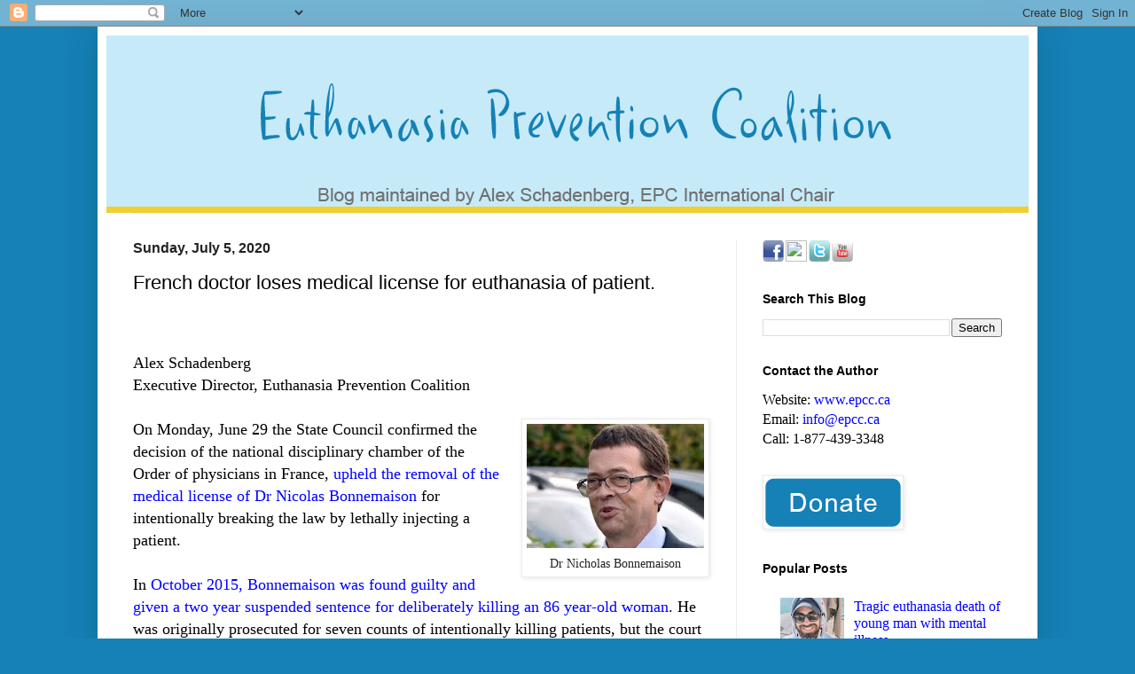

--- FILE ---
content_type: text/html; charset=UTF-8
request_url: https://alexschadenberg.blogspot.com/2020/07/french-doctor-loses-medical-license-in.html
body_size: 32943
content:
<!DOCTYPE html>
<html class='v2' dir='ltr' xmlns='http://www.w3.org/1999/xhtml' xmlns:b='http://www.google.com/2005/gml/b' xmlns:data='http://www.google.com/2005/gml/data' xmlns:expr='http://www.google.com/2005/gml/expr'>
<head>
<link href='https://www.blogger.com/static/v1/widgets/335934321-css_bundle_v2.css' rel='stylesheet' type='text/css'/>
<meta content='width=1100' name='viewport'/>
<meta content='text/html; charset=UTF-8' http-equiv='Content-Type'/>
<meta content='blogger' name='generator'/>
<link href='https://alexschadenberg.blogspot.com/favicon.ico' rel='icon' type='image/x-icon'/>
<link href='https://alexschadenberg.blogspot.com/2020/07/french-doctor-loses-medical-license-in.html' rel='canonical'/>
<link rel="alternate" type="application/atom+xml" title="Euthanasia Prevention Coalition - Atom" href="https://alexschadenberg.blogspot.com/feeds/posts/default" />
<link rel="alternate" type="application/rss+xml" title="Euthanasia Prevention Coalition - RSS" href="https://alexschadenberg.blogspot.com/feeds/posts/default?alt=rss" />
<link rel="service.post" type="application/atom+xml" title="Euthanasia Prevention Coalition - Atom" href="https://www.blogger.com/feeds/9216787076261944467/posts/default" />

<link rel="alternate" type="application/atom+xml" title="Euthanasia Prevention Coalition - Atom" href="https://alexschadenberg.blogspot.com/feeds/524525190851419126/comments/default" />
<!--Can't find substitution for tag [blog.ieCssRetrofitLinks]-->
<link href='https://blogger.googleusercontent.com/img/b/R29vZ2xl/AVvXsEiwFlIahKFuekstGHcmXgoKo8HKh2cA96ISmU9f-1edlgESNiVnWaW-7zf0CmZOCS3cSuB5RznovYctHxBy6n6I94PrJ6ezmQ2XXdub_UofgI7_aarqqT10Y-9-2hQWDmoTq_8Oc5o0gTlr/s200/Nicolas+Bonn.jpg' rel='image_src'/>
<meta content='https://alexschadenberg.blogspot.com/2020/07/french-doctor-loses-medical-license-in.html' property='og:url'/>
<meta content='French doctor loses medical license for euthanasia of patient.' property='og:title'/>
<meta content='A blog about euthanasia, assisted suicide, elder abuse, end-of-life care, disability rights, palliative care.' property='og:description'/>
<meta content='https://blogger.googleusercontent.com/img/b/R29vZ2xl/AVvXsEiwFlIahKFuekstGHcmXgoKo8HKh2cA96ISmU9f-1edlgESNiVnWaW-7zf0CmZOCS3cSuB5RznovYctHxBy6n6I94PrJ6ezmQ2XXdub_UofgI7_aarqqT10Y-9-2hQWDmoTq_8Oc5o0gTlr/w1200-h630-p-k-no-nu/Nicolas+Bonn.jpg' property='og:image'/>
<meta content='Euthanasia Prevention Coalition, a blog about euthanasia, assisted suicide, elder abuse, end-of-life care, palliative care. Most recent articles and news from around the world.' name='description'/>
<meta content='euthanasia, assisted suicide, euthanasia prevention coalition, elder abuse, end of life, euthanasia news, news for euthanasia, against euthanasia, for euthanasia, assisted suicide news, assisted dying, physicians assisted suicide' name='keywords'/>
<meta content='Euthanasia Prevention Coalition' name='author'/>
<title> Euthanasia Prevention Coalition Euthanasia Prevention Coalition: French doctor loses medical license for euthanasia of patient.
</title>
<style id='page-skin-1' type='text/css'><!--
/*
-----------------------------------------------
Blogger Template Style
Name:     Simple
Designer: Blogger
URL:      www.blogger.com
----------------------------------------------- */
/* Variable definitions
====================
<Variable name="keycolor" description="Main Color" type="color" default="#66bbdd"/>
<Group description="Page Text" selector="body">
<Variable name="body.font" description="Font" type="font"
default="normal normal 12px Arial, Tahoma, Helvetica, FreeSans, sans-serif"/>
<Variable name="body.text.color" description="Text Color" type="color" default="#222222"/>
</Group>
<Group description="Backgrounds" selector=".body-fauxcolumns-outer">
<Variable name="body.background.color" description="Outer Background" type="color" default="#66bbdd"/>
<Variable name="content.background.color" description="Main Background" type="color" default="#ffffff"/>
<Variable name="header.background.color" description="Header Background" type="color" default="transparent"/>
</Group>
<Group description="Links" selector=".main-outer">
<Variable name="link.color" description="Link Color" type="color" default="#2288bb"/>
<Variable name="link.visited.color" description="Visited Color" type="color" default="#888888"/>
<Variable name="link.hover.color" description="Hover Color" type="color" default="#33aaff"/>
</Group>
<Group description="Blog Title" selector=".header h1">
<Variable name="header.font" description="Font" type="font"
default="normal normal 60px Arial, Tahoma, Helvetica, FreeSans, sans-serif"/>
<Variable name="header.text.color" description="Title Color" type="color" default="#3399bb" />
</Group>
<Group description="Blog Description" selector=".header .description">
<Variable name="description.text.color" description="Description Color" type="color"
default="#777777" />
</Group>
<Group description="Tabs Text" selector=".tabs-inner .widget li a">
<Variable name="tabs.font" description="Font" type="font"
default="normal normal 14px Arial, Tahoma, Helvetica, FreeSans, sans-serif"/>
<Variable name="tabs.text.color" description="Text Color" type="color" default="#999999"/>
<Variable name="tabs.selected.text.color" description="Selected Color" type="color" default="#000000"/>
</Group>
<Group description="Tabs Background" selector=".tabs-outer .PageList">
<Variable name="tabs.background.color" description="Background Color" type="color" default="#f5f5f5"/>
<Variable name="tabs.selected.background.color" description="Selected Color" type="color" default="#eeeeee"/>
</Group>
<Group description="Post Title" selector="h3.post-title, .comments h4">
<Variable name="post.title.font" description="Font" type="font"
default="normal normal 22px Arial, Tahoma, Helvetica, FreeSans, sans-serif"/>
</Group>
<Group description="Date Header" selector=".date-header">
<Variable name="date.header.color" description="Text Color" type="color"
default="#000000"/>
<Variable name="date.header.background.color" description="Background Color" type="color"
default="transparent"/>
<Variable name="date.header.font" description="Text Font" type="font"
default="normal bold 11px Arial, Tahoma, Helvetica, FreeSans, sans-serif"/>
<Variable name="date.header.padding" description="Date Header Padding" type="string" default="inherit"/>
<Variable name="date.header.letterspacing" description="Date Header Letter Spacing" type="string" default="inherit"/>
<Variable name="date.header.margin" description="Date Header Margin" type="string" default="inherit"/>
</Group>
<Group description="Post Footer" selector=".post-footer">
<Variable name="post.footer.text.color" description="Text Color" type="color" default="#666666"/>
<Variable name="post.footer.background.color" description="Background Color" type="color"
default="#f9f9f9"/>
<Variable name="post.footer.border.color" description="Shadow Color" type="color" default="#eeeeee"/>
</Group>
<Group description="Gadgets" selector="h2">
<Variable name="widget.title.font" description="Title Font" type="font"
default="normal bold 11px Arial, Tahoma, Helvetica, FreeSans, sans-serif"/>
<Variable name="widget.title.text.color" description="Title Color" type="color" default="#000000"/>
<Variable name="widget.alternate.text.color" description="Alternate Color" type="color" default="#999999"/>
</Group>
<Group description="Images" selector=".main-inner">
<Variable name="image.background.color" description="Background Color" type="color" default="#ffffff"/>
<Variable name="image.border.color" description="Border Color" type="color" default="#eeeeee"/>
<Variable name="image.text.color" description="Caption Text Color" type="color" default="#000000"/>
</Group>
<Group description="Accents" selector=".content-inner">
<Variable name="body.rule.color" description="Separator Line Color" type="color" default="#eeeeee"/>
<Variable name="tabs.border.color" description="Tabs Border Color" type="color" default="#ececec"/>
</Group>
<Variable name="body.background" description="Body Background" type="background"
color="#1581b6" default="$(color) none repeat scroll top left"/>
<Variable name="body.background.override" description="Body Background Override" type="string" default=""/>
<Variable name="body.background.gradient.cap" description="Body Gradient Cap" type="url"
default="url(https://resources.blogblog.com/blogblog/data/1kt/simple/gradients_light.png)"/>
<Variable name="body.background.gradient.tile" description="Body Gradient Tile" type="url"
default="url(https://resources.blogblog.com/blogblog/data/1kt/simple/body_gradient_tile_light.png)"/>
<Variable name="content.background.color.selector" description="Content Background Color Selector" type="string" default=".content-inner"/>
<Variable name="content.padding" description="Content Padding" type="length" default="10px" min="0" max="100px"/>
<Variable name="content.padding.horizontal" description="Content Horizontal Padding" type="length" default="10px" min="0" max="100px"/>
<Variable name="content.shadow.spread" description="Content Shadow Spread" type="length" default="40px" min="0" max="100px"/>
<Variable name="content.shadow.spread.webkit" description="Content Shadow Spread (WebKit)" type="length" default="5px" min="0" max="100px"/>
<Variable name="content.shadow.spread.ie" description="Content Shadow Spread (IE)" type="length" default="10px" min="0" max="100px"/>
<Variable name="main.border.width" description="Main Border Width" type="length" default="0" min="0" max="10px"/>
<Variable name="header.background.gradient" description="Header Gradient" type="url" default="none"/>
<Variable name="header.shadow.offset.left" description="Header Shadow Offset Left" type="length" default="-1px" min="-50px" max="50px"/>
<Variable name="header.shadow.offset.top" description="Header Shadow Offset Top" type="length" default="-1px" min="-50px" max="50px"/>
<Variable name="header.shadow.spread" description="Header Shadow Spread" type="length" default="1px" min="0" max="100px"/>
<Variable name="header.padding" description="Header Padding" type="length" default="30px" min="0" max="100px"/>
<Variable name="header.border.size" description="Header Border Size" type="length" default="1px" min="0" max="10px"/>
<Variable name="header.bottom.border.size" description="Header Bottom Border Size" type="length" default="1px" min="0" max="10px"/>
<Variable name="header.border.horizontalsize" description="Header Horizontal Border Size" type="length" default="0" min="0" max="10px"/>
<Variable name="description.text.size" description="Description Text Size" type="string" default="140%"/>
<Variable name="tabs.margin.top" description="Tabs Margin Top" type="length" default="0" min="0" max="100px"/>
<Variable name="tabs.margin.side" description="Tabs Side Margin" type="length" default="30px" min="0" max="100px"/>
<Variable name="tabs.background.gradient" description="Tabs Background Gradient" type="url"
default="url(https://resources.blogblog.com/blogblog/data/1kt/simple/gradients_light.png)"/>
<Variable name="tabs.border.width" description="Tabs Border Width" type="length" default="1px" min="0" max="10px"/>
<Variable name="tabs.bevel.border.width" description="Tabs Bevel Border Width" type="length" default="1px" min="0" max="10px"/>
<Variable name="post.margin.bottom" description="Post Bottom Margin" type="length" default="25px" min="0" max="100px"/>
<Variable name="image.border.small.size" description="Image Border Small Size" type="length" default="2px" min="0" max="10px"/>
<Variable name="image.border.large.size" description="Image Border Large Size" type="length" default="5px" min="0" max="10px"/>
<Variable name="page.width.selector" description="Page Width Selector" type="string" default=".region-inner"/>
<Variable name="page.width" description="Page Width" type="string" default="auto"/>
<Variable name="main.section.margin" description="Main Section Margin" type="length" default="15px" min="0" max="100px"/>
<Variable name="main.padding" description="Main Padding" type="length" default="15px" min="0" max="100px"/>
<Variable name="main.padding.top" description="Main Padding Top" type="length" default="30px" min="0" max="100px"/>
<Variable name="main.padding.bottom" description="Main Padding Bottom" type="length" default="30px" min="0" max="100px"/>
<Variable name="paging.background"
color="#ffffff"
description="Background of blog paging area" type="background"
default="transparent none no-repeat scroll top center"/>
<Variable name="footer.bevel" description="Bevel border length of footer" type="length" default="0" min="0" max="10px"/>
<Variable name="mobile.background.overlay" description="Mobile Background Overlay" type="string"
default="transparent none repeat scroll top left"/>
<Variable name="mobile.background.size" description="Mobile Background Size" type="string" default="auto"/>
<Variable name="mobile.button.color" description="Mobile Button Color" type="color" default="#ffffff" />
<Variable name="startSide" description="Side where text starts in blog language" type="automatic" default="left"/>
<Variable name="endSide" description="Side where text ends in blog language" type="automatic" default="right"/>
*/
/* Content
----------------------------------------------- */
body {
font: normal normal 16px 'Times New Roman', Times, FreeSerif, serif;
color: #000000;
background: #1581b6 none repeat scroll top left;
padding: 0 40px 40px 40px;
}
html body .region-inner {
min-width: 0;
max-width: 100%;
width: auto;
}
h2 {
font-size: 22px;
}
a:link {
text-decoration:none;
color: #0000ff;
}
a:visited {
text-decoration:none;
color: #4a15b6;
}
a:hover {
text-decoration:underline;
color: #0000ff;
}
.body-fauxcolumn-outer .fauxcolumn-inner {
background: transparent none repeat scroll top left;
_background-image: none;
}
.body-fauxcolumn-outer .cap-top {
position: absolute;
z-index: 1;
height: 400px;
width: 100%;
}
.body-fauxcolumn-outer .cap-top .cap-left {
width: 100%;
background: transparent none repeat-x scroll top left;
_background-image: none;
}
.content-outer {
-moz-box-shadow: 0 0 40px rgba(0, 0, 0, .15);
-webkit-box-shadow: 0 0 5px rgba(0, 0, 0, .15);
-goog-ms-box-shadow: 0 0 10px #333333;
box-shadow: 0 0 40px rgba(0, 0, 0, .15);
margin-bottom: 1px;
}
.content-inner {
padding: 10px 10px;
}
.content-inner {
background-color: #ffffff;
}
/* Header
----------------------------------------------- */
.header-outer {
background: #c6eaf8 none repeat-x scroll 0 -400px;
_background-image: none;
}
.Header h1 {
font: normal normal 60px Arial, Tahoma, Helvetica, FreeSans, sans-serif;
color: #1581b6;
text-shadow: -1px -1px 1px rgba(0, 0, 0, .2);
}
.Header h1 a {
color: #1581b6;
}
.Header .description {
font-size: 140%;
color: #222222;
}
.header-inner .Header .titlewrapper {
padding: 22px 30px;
}
.header-inner .Header .descriptionwrapper {
padding: 0 30px;
}
/* Tabs
----------------------------------------------- */
.tabs-inner .section:first-child {
border-top: 1px solid #eeeeee;
}
.tabs-inner .section:first-child ul {
margin-top: -1px;
border-top: 1px solid #eeeeee;
border-left: 0 solid #eeeeee;
border-right: 0 solid #eeeeee;
}
.tabs-inner .widget ul {
background: #f3f3f3 url(//www.blogblog.com/1kt/simple/gradients_light.png) repeat-x scroll 0 -800px;
_background-image: none;
border-bottom: 1px solid #eeeeee;
margin-top: 0;
margin-left: -30px;
margin-right: -30px;
}
.tabs-inner .widget li a {
display: inline-block;
padding: .6em 1em;
font: normal normal 14px Arial, Tahoma, Helvetica, FreeSans, sans-serif;
color: #959595;
border-left: 1px solid #ffffff;
border-right: 1px solid #eeeeee;
}
.tabs-inner .widget li:first-child a {
border-left: none;
}
.tabs-inner .widget li.selected a, .tabs-inner .widget li a:hover {
color: #000000;
background-color: #ececec;
text-decoration: none;
}
/* Columns
----------------------------------------------- */
.main-outer {
border-top: 0 solid #ececec;
}
.fauxcolumn-left-outer .fauxcolumn-inner {
border-right: 1px solid #ececec;
}
.fauxcolumn-right-outer .fauxcolumn-inner {
border-left: 1px solid #ececec;
}
/* Headings
----------------------------------------------- */
div.widget > h2,
div.widget h2.title {
margin: 0 0 1em 0;
font: normal bold 14px Arial, Tahoma, Helvetica, FreeSans, sans-serif;
color: #000000;
}
/* Widgets
----------------------------------------------- */
.widget .zippy {
color: #959595;
text-shadow: 2px 2px 1px rgba(0, 0, 0, .1);
}
.widget .popular-posts ul {
list-style: none;
}
/* Posts
----------------------------------------------- */
h2.date-header {
font: normal bold 16px Arial, Tahoma, Helvetica, FreeSans, sans-serif;
}
.date-header span {
background-color: transparent;
color: #222222;
padding: inherit;
letter-spacing: inherit;
margin: inherit;
}
.main-inner {
padding-top: 30px;
padding-bottom: 30px;
}
.main-inner .column-center-inner {
padding: 0 15px;
}
.main-inner .column-center-inner .section {
margin: 0 15px;
}
.post {
margin: 0 0 25px 0;
}
h3.post-title, .comments h4 {
font: normal normal 22px Arial, Tahoma, Helvetica, FreeSans, sans-serif;
margin: .75em 0 0;
}
.post-body {
font-size: 110%;
line-height: 1.4;
position: relative;
}
.post-body img, .post-body .tr-caption-container, .Profile img, .Image img,
.BlogList .item-thumbnail img {
padding: 2px;
background: #ffffff;
border: 1px solid #ececec;
-moz-box-shadow: 1px 1px 5px rgba(0, 0, 0, .1);
-webkit-box-shadow: 1px 1px 5px rgba(0, 0, 0, .1);
box-shadow: 1px 1px 5px rgba(0, 0, 0, .1);
}
.post-body img, .post-body .tr-caption-container {
padding: 5px;
}
.post-body .tr-caption-container {
color: #222222;
}
.post-body .tr-caption-container img {
padding: 0;
background: transparent;
border: none;
-moz-box-shadow: 0 0 0 rgba(0, 0, 0, .1);
-webkit-box-shadow: 0 0 0 rgba(0, 0, 0, .1);
box-shadow: 0 0 0 rgba(0, 0, 0, .1);
}
.post-header {
margin: 0 0 1.5em;
line-height: 1.6;
font-size: 90%;
}
.post-footer {
margin: 20px -2px 0;
padding: 5px 10px;
color: #222222;
background-color: #f7f7f7;
border-bottom: 1px solid #ececec;
line-height: 1.6;
font-size: 90%;
}
#comments .comment-author {
padding-top: 1.5em;
border-top: 1px solid #ececec;
background-position: 0 1.5em;
}
#comments .comment-author:first-child {
padding-top: 0;
border-top: none;
}
.avatar-image-container {
margin: .2em 0 0;
}
#comments .avatar-image-container img {
border: 1px solid #ececec;
}
/* Comments
----------------------------------------------- */
.comments .comments-content .icon.blog-author {
background-repeat: no-repeat;
background-image: url([data-uri]);
}
.comments .comments-content .loadmore a {
border-top: 1px solid #959595;
border-bottom: 1px solid #959595;
}
.comments .comment-thread.inline-thread {
background-color: #f7f7f7;
}
.comments .continue {
border-top: 2px solid #959595;
}
/* Accents
---------------------------------------------- */
.section-columns td.columns-cell {
border-left: 1px solid #ececec;
}
.blog-pager {
background: transparent none no-repeat scroll top center;
}
.blog-pager-older-link, .home-link,
.blog-pager-newer-link {
background-color: #ffffff;
padding: 5px;
}
.footer-outer {
border-top: 0 dashed #bbbbbb;
}
/* Mobile
----------------------------------------------- */
body.mobile  {
background-size: auto;
}
.mobile .body-fauxcolumn-outer {
background: transparent none repeat scroll top left;
}
.mobile .body-fauxcolumn-outer .cap-top {
background-size: 100% auto;
}
.mobile .content-outer {
-webkit-box-shadow: 0 0 3px rgba(0, 0, 0, .15);
box-shadow: 0 0 3px rgba(0, 0, 0, .15);
}
.mobile .tabs-inner .widget ul {
margin-left: 0;
margin-right: 0;
}
.mobile .post {
margin: 0;
}
.mobile .main-inner .column-center-inner .section {
margin: 0;
}
.mobile .date-header span {
padding: 0.1em 10px;
margin: 0 -10px;
}
.mobile h3.post-title {
margin: 0;
}
.mobile .blog-pager {
background: transparent none no-repeat scroll top center;
}
.mobile .footer-outer {
border-top: none;
}
.mobile .main-inner, .mobile .footer-inner {
background-color: #ffffff;
}
.mobile-index-contents {
color: #000000;
}
.mobile-link-button {
background-color: #0000ff;
}
.mobile-link-button a:link, .mobile-link-button a:visited {
color: #ffffff;
}
.mobile .tabs-inner .section:first-child {
border-top: none;
}
.mobile .tabs-inner .PageList .widget-content {
background-color: #ececec;
color: #000000;
border-top: 1px solid #eeeeee;
border-bottom: 1px solid #eeeeee;
}
.mobile .tabs-inner .PageList .widget-content .pagelist-arrow {
border-left: 1px solid #eeeeee;
}

--></style>
<style id='template-skin-1' type='text/css'><!--
body {
min-width: 1060px;
}
.content-outer, .content-fauxcolumn-outer, .region-inner {
min-width: 1060px;
max-width: 1060px;
_width: 1060px;
}
.main-inner .columns {
padding-left: 0;
padding-right: 330px;
}
.main-inner .fauxcolumn-center-outer {
left: 0;
right: 330px;
/* IE6 does not respect left and right together */
_width: expression(this.parentNode.offsetWidth -
parseInt("0") -
parseInt("330px") + 'px');
}
.main-inner .fauxcolumn-left-outer {
width: 0;
}
.main-inner .fauxcolumn-right-outer {
width: 330px;
}
.main-inner .column-left-outer {
width: 0;
right: 100%;
margin-left: -0;
}
.main-inner .column-right-outer {
width: 330px;
margin-right: -330px;
}
#layout {
min-width: 0;
}
#layout .content-outer {
min-width: 0;
width: 800px;
}
#layout .region-inner {
min-width: 0;
width: auto;
}
--></style>
<link href='https://www.blogger.com/dyn-css/authorization.css?targetBlogID=9216787076261944467&amp;zx=81c569fa-5f4d-4add-bcf6-34fee887a623' media='none' onload='if(media!=&#39;all&#39;)media=&#39;all&#39;' rel='stylesheet'/><noscript><link href='https://www.blogger.com/dyn-css/authorization.css?targetBlogID=9216787076261944467&amp;zx=81c569fa-5f4d-4add-bcf6-34fee887a623' rel='stylesheet'/></noscript>
<meta name='google-adsense-platform-account' content='ca-host-pub-1556223355139109'/>
<meta name='google-adsense-platform-domain' content='blogspot.com'/>

</head>
<body class='loading'>
<div id='fb-root'></div>
<script>(function(d, s, id) {
  var js, fjs = d.getElementsByTagName(s)[0];
  if (d.getElementById(id)) return;
  js = d.createElement(s); js.id = id;
  js.src = "//connect.facebook.net/en_US/all.js#xfbml=1";
  fjs.parentNode.insertBefore(js, fjs);
}(document, 'script', 'facebook-jssdk'));</script>
<div class='navbar section' id='navbar'><div class='widget Navbar' data-version='1' id='Navbar1'><script type="text/javascript">
    function setAttributeOnload(object, attribute, val) {
      if(window.addEventListener) {
        window.addEventListener('load',
          function(){ object[attribute] = val; }, false);
      } else {
        window.attachEvent('onload', function(){ object[attribute] = val; });
      }
    }
  </script>
<div id="navbar-iframe-container"></div>
<script type="text/javascript" src="https://apis.google.com/js/platform.js"></script>
<script type="text/javascript">
      gapi.load("gapi.iframes:gapi.iframes.style.bubble", function() {
        if (gapi.iframes && gapi.iframes.getContext) {
          gapi.iframes.getContext().openChild({
              url: 'https://www.blogger.com/navbar/9216787076261944467?po\x3d524525190851419126\x26origin\x3dhttps://alexschadenberg.blogspot.com',
              where: document.getElementById("navbar-iframe-container"),
              id: "navbar-iframe"
          });
        }
      });
    </script><script type="text/javascript">
(function() {
var script = document.createElement('script');
script.type = 'text/javascript';
script.src = '//pagead2.googlesyndication.com/pagead/js/google_top_exp.js';
var head = document.getElementsByTagName('head')[0];
if (head) {
head.appendChild(script);
}})();
</script>
</div></div>
<div class='body-fauxcolumns'>
<div class='fauxcolumn-outer body-fauxcolumn-outer'>
<div class='cap-top'>
<div class='cap-left'></div>
<div class='cap-right'></div>
</div>
<div class='fauxborder-left'>
<div class='fauxborder-right'></div>
<div class='fauxcolumn-inner'>
</div>
</div>
<div class='cap-bottom'>
<div class='cap-left'></div>
<div class='cap-right'></div>
</div>
</div>
</div>
<div class='content'>
<div class='content-fauxcolumns'>
<div class='fauxcolumn-outer content-fauxcolumn-outer'>
<div class='cap-top'>
<div class='cap-left'></div>
<div class='cap-right'></div>
</div>
<div class='fauxborder-left'>
<div class='fauxborder-right'></div>
<div class='fauxcolumn-inner'>
</div>
</div>
<div class='cap-bottom'>
<div class='cap-left'></div>
<div class='cap-right'></div>
</div>
</div>
</div>
<div class='content-outer'>
<div class='content-cap-top cap-top'>
<div class='cap-left'></div>
<div class='cap-right'></div>
</div>
<div class='fauxborder-left content-fauxborder-left'>
<div class='fauxborder-right content-fauxborder-right'></div>
<div class='content-inner'>
<header>
<div class='header-outer'>
<div class='header-cap-top cap-top'>
<div class='cap-left'></div>
<div class='cap-right'></div>
</div>
<div class='fauxborder-left header-fauxborder-left'>
<div class='fauxborder-right header-fauxborder-right'></div>
<div class='region-inner header-inner'>
<div class='header section' id='header'><div class='widget Header' data-version='1' id='Header1'>
<div id='header-inner'>
<a href='https://alexschadenberg.blogspot.com/' style='display: block'>
<img alt='Euthanasia Prevention Coalition' height='200px; ' id='Header1_headerimg' src='https://blogger.googleusercontent.com/img/b/R29vZ2xl/AVvXsEgLFSXp-h-BbCnfk3UG8R4Zs3w994O4aS5G67yazhqQtrdAW7sQ8pWQBDi2YmWTvjy5fEKNewRTKHmiJ3tINu1rPyk0M14zrRl1UZydKkx--rxnJTEL7PkM9xdkF154Rs2fChh_IMGMTH4I/s1600/Blogger-Header-1060.png' style='display: block' width='1060px; '/>
</a>
</div>
</div></div>
</div>
</div>
<div class='header-cap-bottom cap-bottom'>
<div class='cap-left'></div>
<div class='cap-right'></div>
</div>
</div>
</header>
<div class='tabs-outer'>
<div class='tabs-cap-top cap-top'>
<div class='cap-left'></div>
<div class='cap-right'></div>
</div>
<div class='fauxborder-left tabs-fauxborder-left'>
<div class='fauxborder-right tabs-fauxborder-right'></div>
<div class='region-inner tabs-inner'>
<div class='tabs no-items section' id='crosscol'></div>
<div class='tabs no-items section' id='crosscol-overflow'></div>
</div>
</div>
<div class='tabs-cap-bottom cap-bottom'>
<div class='cap-left'></div>
<div class='cap-right'></div>
</div>
</div>
<div class='main-outer'>
<div class='main-cap-top cap-top'>
<div class='cap-left'></div>
<div class='cap-right'></div>
</div>
<div class='fauxborder-left main-fauxborder-left'>
<div class='fauxborder-right main-fauxborder-right'></div>
<div class='region-inner main-inner'>
<div class='columns fauxcolumns'>
<div class='fauxcolumn-outer fauxcolumn-center-outer'>
<div class='cap-top'>
<div class='cap-left'></div>
<div class='cap-right'></div>
</div>
<div class='fauxborder-left'>
<div class='fauxborder-right'></div>
<div class='fauxcolumn-inner'>
</div>
</div>
<div class='cap-bottom'>
<div class='cap-left'></div>
<div class='cap-right'></div>
</div>
</div>
<div class='fauxcolumn-outer fauxcolumn-left-outer'>
<div class='cap-top'>
<div class='cap-left'></div>
<div class='cap-right'></div>
</div>
<div class='fauxborder-left'>
<div class='fauxborder-right'></div>
<div class='fauxcolumn-inner'>
</div>
</div>
<div class='cap-bottom'>
<div class='cap-left'></div>
<div class='cap-right'></div>
</div>
</div>
<div class='fauxcolumn-outer fauxcolumn-right-outer'>
<div class='cap-top'>
<div class='cap-left'></div>
<div class='cap-right'></div>
</div>
<div class='fauxborder-left'>
<div class='fauxborder-right'></div>
<div class='fauxcolumn-inner'>
</div>
</div>
<div class='cap-bottom'>
<div class='cap-left'></div>
<div class='cap-right'></div>
</div>
</div>
<!-- corrects IE6 width calculation -->
<div class='columns-inner'>
<div class='column-center-outer'>
<div class='column-center-inner'>
<div class='main section' id='main'><div class='widget Blog' data-version='1' id='Blog1'>
<div class='blog-posts hfeed'>

          <div class="date-outer">
        
<h2 class='date-header'><span>Sunday, July 5, 2020</span></h2>

          <div class="date-posts">
        
<div class='post-outer'>
<div class='post hentry' itemprop='blogPost' itemscope='itemscope' itemtype='http://schema.org/BlogPosting'>
<meta content='https://blogger.googleusercontent.com/img/b/R29vZ2xl/AVvXsEiwFlIahKFuekstGHcmXgoKo8HKh2cA96ISmU9f-1edlgESNiVnWaW-7zf0CmZOCS3cSuB5RznovYctHxBy6n6I94PrJ6ezmQ2XXdub_UofgI7_aarqqT10Y-9-2hQWDmoTq_8Oc5o0gTlr/s200/Nicolas+Bonn.jpg' itemprop='image_url'/>
<meta content='9216787076261944467' itemprop='blogId'/>
<meta content='524525190851419126' itemprop='postId'/>
<a name='524525190851419126'></a>
<h3 class='post-title entry-title' itemprop='name'>
French doctor loses medical license for euthanasia of patient.
</h3>
<div class='post-header'>
<div class='post-header-line-1'></div>
</div>
<div class='post-body entry-content' id='post-body-524525190851419126' itemprop='description articleBody'>
<p><iframe allowTransparency='true' frameborder='0' scrolling='no' src='http://www.facebook.com/plugins/like.php?href=https://alexschadenberg.blogspot.com/2020/07/french-doctor-loses-medical-license-in.html&layout=button_count&show_faces=false&width=100& action=like&font=arial&colorscheme=light' style='border:none; overflow:hidden; width:100px; height:20px;'></iframe></p>
<span style="font-family: &quot;georgia&quot; , &quot;times new roman&quot; , serif; font-size: large;">Alex Schadenberg<br />Executive Director, Euthanasia Prevention Coalition<br /><br /><table cellpadding="0" cellspacing="0" class="tr-caption-container" style="float: right; margin-left: 1em; text-align: right;"><tbody>
<tr><td style="text-align: center;"><a href="https://blogger.googleusercontent.com/img/b/R29vZ2xl/AVvXsEiwFlIahKFuekstGHcmXgoKo8HKh2cA96ISmU9f-1edlgESNiVnWaW-7zf0CmZOCS3cSuB5RznovYctHxBy6n6I94PrJ6ezmQ2XXdub_UofgI7_aarqqT10Y-9-2hQWDmoTq_8Oc5o0gTlr/s1600/Nicolas+Bonn.jpg" imageanchor="1" style="clear: right; margin-bottom: 1em; margin-left: auto; margin-right: auto;"><img border="0" data-original-height="188" data-original-width="268" height="140" src="https://blogger.googleusercontent.com/img/b/R29vZ2xl/AVvXsEiwFlIahKFuekstGHcmXgoKo8HKh2cA96ISmU9f-1edlgESNiVnWaW-7zf0CmZOCS3cSuB5RznovYctHxBy6n6I94PrJ6ezmQ2XXdub_UofgI7_aarqqT10Y-9-2hQWDmoTq_8Oc5o0gTlr/s200/Nicolas+Bonn.jpg" width="200" /></a></td></tr>
<tr><td class="tr-caption" style="text-align: center;">Dr Nicholas Bonnemaison</td></tr>
</tbody></table>
On Monday, June 29 the State Council confirmed the decision of the national disciplinary chamber of the Order of physicians in France, <a href="http://www.genethique.org/fr/le-conseil-detat-confirme-la-radiation-du-dr-nicolas-bonnemaison-qui-ne-semble-pas-avoir-pris-73665#.XwINXG1KjIV"><span style="color: blue;">upheld the removal of the medical license of Dr Nicolas Bonnemaison</span></a> for intentionally breaking the law by lethally injecting a patient.<br /><br />In <a href="https://alexschadenberg.blogspot.com/2015/10/euthanasia-doctor-convicted-in-france.html"><span style="color: blue;">October 2015, Bonnemaison was found guilty and given a two year suspended sentence for deliberately killing an 86 year-old woman</span></a>. He was originally prosecuted for seven counts of intentionally killing patients, but the court acquitted him on the six other charges. <br /><br />According to <a href="http://www.thelocal.fr/20151025/court-convicts-french-euthanasia-doctor">The Local</a> Bonnemaison also lost his medical license:</span><br />
<blockquote class="tr_bq">
<span style="font-family: &quot;georgia&quot; , &quot;times new roman&quot; , serif; font-size: large;">Bonnemaison, who has been struck off the medical register, was accused of "poisoning particularly vulnerable people" -- five women and two men who died between March 2010 and July 2011 soon after being admitted to the hospital in the southwestern city of Bayonne where he worked.</span></blockquote>
<span style="font-family: &quot;georgia&quot; , &quot;times new roman&quot; , serif; font-size: large;">In April 2019 The European Court of Human Rights ruled, in an appeal by Nicolas Bonnemaison, a French doctor who was convicted in 2015 in the death of a patient and acquitted in the alleged deaths of six other patients, cannot be reinstated in his medical practice.&nbsp;</span><br />
<div>
<span style="font-family: &quot;georgia&quot; , &quot;times new roman&quot; , serif;"><br /></span></div>
<div>
<span style="font-family: &quot;georgia&quot; , &quot;times new roman&quot; , serif; font-size: large;">Bonnemaison was convicted of intentionally killing his patient by lethal injection.</span></div>
<div class='post-share-buttons'>
<a class='goog-inline-block share-button sb-email' href='https://www.blogger.com/share-post.g?blogID=9216787076261944467&postID=524525190851419126&target=email' target='_blank' title='Email This'><span class='share-button-link-text'>Email This</span></a><a class='goog-inline-block share-button sb-blog' href='https://www.blogger.com/share-post.g?blogID=9216787076261944467&postID=524525190851419126&target=blog' onclick='window.open(this.href, "_blank", "height=270,width=475"); return false;' target='_blank' title='BlogThis!'><span class='share-button-link-text'>BlogThis!</span></a><a class='goog-inline-block share-button sb-twitter' href='https://www.blogger.com/share-post.g?blogID=9216787076261944467&postID=524525190851419126&target=twitter' target='_blank' title='Share to X'><span class='share-button-link-text'>Share to X</span></a><a class='goog-inline-block share-button sb-facebook' href='https://www.blogger.com/share-post.g?blogID=9216787076261944467&postID=524525190851419126&target=facebook' onclick='window.open(this.href, "_blank", "height=430,width=640"); return false;' target='_blank' title='Share to Facebook'><span class='share-button-link-text'>Share to Facebook</span></a><a class='goog-inline-block share-button sb-pinterest' href='https://www.blogger.com/share-post.g?blogID=9216787076261944467&postID=524525190851419126&target=pinterest' target='_blank' title='Share to Pinterest'><span class='share-button-link-text'>Share to Pinterest</span></a>
</div>
<div style='clear: both;'></div>
</div>
<div class='post-footer'>
<div class='post-footer-line post-footer-line-1'><span class='post-author vcard'>
Posted by
<span class='fn' itemprop='author' itemscope='itemscope' itemtype='http://schema.org/Person'>
<meta content='https://www.blogger.com/profile/07649977828342637842' itemprop='url'/>
<a class='g-profile' href='https://www.blogger.com/profile/07649977828342637842' rel='author' title='author profile'>
<span itemprop='name'>Alex Schadenberg</span>
</a>
</span>
</span>
<span class='post-timestamp'>
at
<meta content='https://alexschadenberg.blogspot.com/2020/07/french-doctor-loses-medical-license-in.html' itemprop='url'/>
<a class='timestamp-link' href='https://alexschadenberg.blogspot.com/2020/07/french-doctor-loses-medical-license-in.html' rel='bookmark' title='permanent link'><abbr class='published' itemprop='datePublished' title='2020-07-05T13:30:00-04:00'>1:30&#8239;PM</abbr></a>
</span>
<span class='post-comment-link'>
</span>
<span class='post-icons'>
<span class='item-action'>
<a href='https://www.blogger.com/email-post/9216787076261944467/524525190851419126' title='Email Post'>
<img alt="" class="icon-action" height="13" src="//img1.blogblog.com/img/icon18_email.gif" width="18">
</a>
</span>
</span>
</div>
<div class='post-footer-line post-footer-line-2'><span class='post-labels'>
Labels:
<a href='https://alexschadenberg.blogspot.com/search/label/Alex%20Schadenberg' rel='tag'>Alex Schadenberg</a>,
<a href='https://alexschadenberg.blogspot.com/search/label/euthanasia' rel='tag'>euthanasia</a>,
<a href='https://alexschadenberg.blogspot.com/search/label/France' rel='tag'>France</a>
</span>
</div>
<div class='post-footer-line post-footer-line-3'></div>
</div>
</div>
<div class='comments' id='comments'>
<a name='comments'></a>
<h4>No comments:</h4>
<div id='Blog1_comments-block-wrapper'>
<dl class='avatar-comment-indent' id='comments-block'>
</dl>
</div>
<p class='comment-footer'>
<a href='https://www.blogger.com/comment/fullpage/post/9216787076261944467/524525190851419126' onclick=''>Post a Comment</a>
</p>
</div>
</div>

        </div></div>
      
</div>
<div class='blog-pager' id='blog-pager'>
<span id='blog-pager-newer-link'>
<a class='blog-pager-newer-link' href='https://alexschadenberg.blogspot.com/2020/07/portugal-euthanasia-bill-is.html' id='Blog1_blog-pager-newer-link' title='Newer Post'>Newer Post</a>
</span>
<span id='blog-pager-older-link'>
<a class='blog-pager-older-link' href='https://alexschadenberg.blogspot.com/2020/07/adapt-of-texas-demands-investigation-of.html' id='Blog1_blog-pager-older-link' title='Older Post'>Older Post</a>
</span>
<a class='home-link' href='https://alexschadenberg.blogspot.com/'>Home</a>
</div>
<div class='clear'></div>
<div class='post-feeds'>
<div class='feed-links'>
Subscribe to:
<a class='feed-link' href='https://alexschadenberg.blogspot.com/feeds/524525190851419126/comments/default' target='_blank' type='application/atom+xml'>Post Comments (Atom)</a>
</div>
</div>
</div></div>
</div>
</div>
<div class='column-left-outer'>
<div class='column-left-inner'>
<aside>
</aside>
</div>
</div>
<div class='column-right-outer'>
<div class='column-right-inner'>
<aside>
<div class='sidebar section' id='sidebar-right-1'><div class='widget HTML' data-version='1' id='HTML1'>
<div class='widget-content'>
<!-- START SOCIAL MEDIA WIDGET --><ul id="socialbar"><li id="facebook"><a href="https://www.facebook.com/pages/Euthanasia-Prevention-Coalition/138827297524?fref=ts" target="_blank"><img src="https://lh3.googleusercontent.com/blogger_img_proxy/AEn0k_t5egeyyODfieNgns-RoWdyleQqb3zPQxO7W8m2HmJgulmTNlmhEwk0HHuUowM81O2UPK0r3Xc91EXW31JkGFRqumYZKP3HXzbr5HgK1-BPKAWhKhfAzZ0VXcya9VJRtT3unDVdfFgI9MzKB01u=s0-d" /></a></li><li id="instagram"><a target="_blank" href="https://www.instagram.com/p/CV27Ea1gK3e/?utm_source=ig_web_copy_link"><img src="https://lh3.googleusercontent.com/blogger_img_proxy/AEn0k_v4Pb7puRXLGQEionOHz_1k5soTX3m_r_LABtIEYNITGKqZ_bdQV0gXZYvzEj5YVD9jsY6wCAwpTMIINpqT_vAdm-qpXarc1XnAtfal2hsMPs1N08JoaCxKKFEhMwJi=s0-d"></a></li><li id="twitter"><a href="https://twitter.com/EuthanasiaPC" target="_blank"><img src="https://lh3.googleusercontent.com/blogger_img_proxy/AEn0k_v2S7Djew6dK6q5RayoGXF2YPxcsPfFll2xiyT2iu9MJ4ai06H8uHWLMAxE4rGXGZGBUPbT5iEg7OvRD17rkkaaOshMzrPqZf66Pk8614xMwaPIcilOkeqA9KpBnvR-6wrmhaHiD3JzvBLVy6s=s0-d" /></a></li><li id="youtube"><a href="https://www.youtube.com/user/EPCInternational" target="_blank"><img src="https://lh3.googleusercontent.com/blogger_img_proxy/AEn0k_scQL9yNmxpsvsJ6rq4flLdLPE0XIe8Q01QwyykA5EUg3c6lIJG_kv-OGhMNlFymoY5pIZ9yOUBthyHC1Ga-X9OBUtOWezvivLFHjrIEIFZTCkpOOp-lClts84Bevr5ZcRYi0vJPIW55aNkejs=s0-d" /></a></li><style>#socialbar img {border:0px;}#socialbar li img {width:24px; height:24px;}#socialbar li a:hover {position:relative;top:2px;}#socialbar{list-style: none outside none; margin:0px; position: static;}#socialbar li {display:inline;padding-right:2px;}#socialbar{width:180px;float:left;padding:0px;}</style><!-- END SOCIAL MEDIA WIDGET --></ul>
</div>
<div class='clear'></div>
</div><div class='widget BlogSearch' data-version='1' id='BlogSearch1'>
<h2 class='title'>Search This Blog</h2>
<div class='widget-content'>
<div id='BlogSearch1_form'>
<form action='https://alexschadenberg.blogspot.com/search' class='gsc-search-box' target='_top'>
<table cellpadding='0' cellspacing='0' class='gsc-search-box'>
<tbody>
<tr>
<td class='gsc-input'>
<input autocomplete='off' class='gsc-input' name='q' size='10' title='search' type='text' value=''/>
</td>
<td class='gsc-search-button'>
<input class='gsc-search-button' title='search' type='submit' value='Search'/>
</td>
</tr>
</tbody>
</table>
</form>
</div>
</div>
<div class='clear'></div>
</div><div class='widget Text' data-version='1' id='Text2'>
<h2 class='title'>Contact the Author</h2>
<div class='widget-content'>
Website: <a href="http://www.epcc.ca/" style="font-weight: normal;">www.epcc.ca</a><br />Email: <a href="mailto:info@epcc.ca" style="font-weight: normal;">info@epcc.ca</a><div style="font-weight: normal;"><div>Call:<span style="white-space: pre;"> </span>1-877-439-3348</div></div>
</div>
<div class='clear'></div>
</div><div class='widget Image' data-version='1' id='Image1'>
<div class='widget-content'>
<a href='https://epcc.ca/product/donations/'>
<img alt='' height='55' id='Image1_img' src='https://blogger.googleusercontent.com/img/a/AVvXsEgolRcRe4IF2ajqrMabk7uWBsGpa5zlFAVs5B0U4sLh1CKbro43q4svIgQCAn_2jRnrNXLiZ3ZwZ5L6q5TcbNV8Zi0oSQ4o5W_bfqli4qf9cUzxT95fQ_C7lJcgKO-xLCRISAYHjZIKXEDtZ1DzMXD8Psnkwyn392KunZTzQaO3B72Op2vkE3SK-8dOBw=s153' width='153'/>
</a>
<br/>
</div>
<div class='clear'></div>
</div><div class='widget PopularPosts' data-version='1' id='PopularPosts1'>
<h2>Popular Posts</h2>
<div class='widget-content popular-posts'>
<ul>
<li>
<div class='item-thumbnail-only'>
<div class='item-thumbnail'>
<a href='https://alexschadenberg.blogspot.com/2026/01/tragic-euthanasia-death-of-young-man.html' target='_blank'>
<img alt='' border='0' src='https://blogger.googleusercontent.com/img/b/R29vZ2xl/AVvXsEha8ZHP_UXe30ELmr4y9mm8YzQV4OlsF7BU4X0iqYHdta0bZKlmZc5rMu-PKXm46dhmaphoEx5gMS4pYMAEp-ivHAnaSZvx_4ZeVZQJAqL44BhVCZ1ipobBdBxIlaSAS4AeNb7qSOYVbJOOAU3Lh2PKNDnDac1MugGEuKnZX4EaGLBvQxTohNMJOleN02cu/w72-h72-p-k-no-nu/Kiano.jpg'/>
</a>
</div>
<div class='item-title'><a href='https://alexschadenberg.blogspot.com/2026/01/tragic-euthanasia-death-of-young-man.html'>Tragic euthanasia death of young man with mental illness</a></div>
</div>
<div style='clear: both;'></div>
</li>
<li>
<div class='item-thumbnail-only'>
<div class='item-thumbnail'>
<a href='https://alexschadenberg.blogspot.com/2025/12/canadian-actress-seeking-euthanasia-for.html' target='_blank'>
<img alt='' border='0' src='https://blogger.googleusercontent.com/img/b/R29vZ2xl/AVvXsEj2sKcXpfW1NvbdGHHBPEB4gq0ZiktyIH24Ux5yf3atjCiGihH5M27P6PGQRo6CuM-Mepa0Z28Yd_N_nfWYUCLtYaV8_CO8T_HzGozuoRd-0oTCSsSvqnpN4IkBSFOTzfRja8Hc_ssQsCBTa3l9hshNCD77mh-yxrV48fn_ZHhvqeF6zYYBhmiLe046zQvt/w72-h72-p-k-no-nu/Claire%20Brosseau2.jpg'/>
</a>
</div>
<div class='item-title'><a href='https://alexschadenberg.blogspot.com/2025/12/canadian-actress-seeking-euthanasia-for.html'>Canadian actress seeking euthanasia for mental illness.</a></div>
</div>
<div style='clear: both;'></div>
</li>
<li>
<div class='item-thumbnail-only'>
<div class='item-thumbnail'>
<a href='https://alexschadenberg.blogspot.com/2025/08/what-my-daughter-taught-me-about-human.html' target='_blank'>
<img alt='' border='0' src='https://blogger.googleusercontent.com/img/b/R29vZ2xl/AVvXsEhgpGZdFAfhqDmxfTWmrNfluYUEfrucjkhM9Q729CjmJMBaNHZzXBdkmAOcq0NHtgnnv2B24row9J2mj476Jfv9NC41iMFLeljSL8Hk5874tlmBLk9Ac4myIk7xBTQbALBObfKEcyDuK8svkVMMJP_ZUbNc4jHNVd8UA59D6xtqhxCnEwt1WSecz8aCpXr0/w72-h72-p-k-no-nu/Robin-Koczerginski_dc24.jpg'/>
</a>
</div>
<div class='item-title'><a href='https://alexschadenberg.blogspot.com/2025/08/what-my-daughter-taught-me-about-human.html'>What my daughter taught me about human value.</a></div>
</div>
<div style='clear: both;'></div>
</li>
<li>
<div class='item-thumbnail-only'>
<div class='item-thumbnail'>
<a href='https://alexschadenberg.blogspot.com/2026/01/canadian-woman-is-receiving-treatment.html' target='_blank'>
<img alt='' border='0' src='https://blogger.googleusercontent.com/img/b/R29vZ2xl/AVvXsEgs5LOkf5jaxTkDS4lnC4hA-6mcI09ulwb8Mn0xsGYlxzk1vGTrMCaFtlf6OqMLAuc6jZECPAZwyxEwh9s4C898sEHD8M4dRZOifxLqPkBwtydGRyfwp1pcn2v_4-P1OKQFH3L543b4jLMPp651dsE_oILqv62-KBh1dFSGgatLOEKFhHuJRRk8jCfl_zZY/w72-h72-p-k-no-nu/Jolene%20van%204.jpeg'/>
</a>
</div>
<div class='item-title'><a href='https://alexschadenberg.blogspot.com/2026/01/canadian-woman-is-receiving-treatment.html'>Canadian woman was approved for euthanasia is now being treated by US doctors.</a></div>
</div>
<div style='clear: both;'></div>
</li>
<li>
<div class='item-thumbnail-only'>
<div class='item-thumbnail'>
<a href='https://alexschadenberg.blogspot.com/2026/01/meet-canadas-dr-death-ellen-wiebe.html' target='_blank'>
<img alt='' border='0' src='https://blogger.googleusercontent.com/img/b/R29vZ2xl/AVvXsEjw78QPDRW3jhZdrgcb7NsCjMS0lpHlfuhESmR96EXymsHKrtdd8PjCeVyvpUzT_WNgNEjFJpYSnnyokeZlSI-o1p8oGxNqJ101v5VIB0DIvY1SCiT68Jt2RSyqDZW0f-kcq2j8RgAB_5Knrv1sPfBqGAVUuNCVNA3Xhn61o4w9umxvPS5a35srCERHWo9a/w72-h72-p-k-no-nu/Kelsi%20Sheren2.jpg'/>
</a>
</div>
<div class='item-title'><a href='https://alexschadenberg.blogspot.com/2026/01/meet-canadas-dr-death-ellen-wiebe.html'>Canada&#8217;s Dr. Death &#8212; Ellen Wiebe Poisoned The Wrong Person This Time.</a></div>
</div>
<div style='clear: both;'></div>
</li>
</ul>
<div class='clear'></div>
</div>
</div><div class='widget Image' data-version='1' id='Image5'>
<h2>Vivre dans la Dignité, Québec Canada</h2>
<div class='widget-content'>
<a href='http://vivredignite.org/a-propos/'>
<img alt='Vivre dans la Dignité, Québec Canada' height='198' id='Image5_img' src='https://blogger.googleusercontent.com/img/b/R29vZ2xl/AVvXsEiOHU5EQ-QhSuLzoz1ev96TK48e8fUCrIMxZHfA7IyDKwrehcbxEMYO2AFgXKvGSTr4m8nmVP8NfiW0_CPYcyoMyFvTk3b2mshy-fZFe1Xc-3Ya2UDnLdT4TASkC6US06B_faKkTxmY7uY/s1600/upper_logo_en.jpg' width='250'/>
</a>
<br/>
</div>
<div class='clear'></div>
</div><div class='widget Image' data-version='1' id='Image8'>
<h2>EPC Resource</h2>
<div class='widget-content'>
<a href='http://www.epcc.ca/research-information-flash-drive/'>
<img alt='EPC Resource' height='270' id='Image8_img' src='https://blogger.googleusercontent.com/img/b/R29vZ2xl/AVvXsEhUVXorwn_WDjUpbR5OVr7mL8sqqnxaDLRxIJ_WCHPgoZA4NzZeZ22naWKgrJmzuN7qbftDuckRTTaV1fYpIwNS2jFLycFcJvhnJGj8Pw20NHREbtUD1PCObXAmICPq2X29F0UJdsu8_6nL/s270/Flash-Drive-MailChimp-Promo.jpg' width='270'/>
</a>
<br/>
</div>
<div class='clear'></div>
</div><div class='widget Image' data-version='1' id='Image2'>
<h2>Advertisement</h2>
<div class='widget-content'>
<a href='https://suttongrouppreferred.com/agents/harry-lamb/'>
<img alt='Advertisement' height='250' id='Image2_img' src='https://blogger.googleusercontent.com/img/b/R29vZ2xl/AVvXsEhJlSjx3EwHOJM5E1cQhsrL8LSLTApMH93b0WodugwUT6v6GnRJquLq4gJ_Rtm_e0lyQJ84VlKArs1JIeXd4__pEMhuOcHmDuEuhZ9WE3G9R5eRpLDGvkaNmOnXnBYH_C4zU470YVCeMPzK/s1600/Harry%27s-Web-Ad-300x250.png' width='300'/>
</a>
<br/>
</div>
<div class='clear'></div>
</div><div class='widget Image' data-version='1' id='Image6'>
<h2>Advertisement</h2>
<div class='widget-content'>
<a href='https://www.realestateforlife.org/'>
<img alt='Advertisement' height='250' id='Image6_img' src='https://blogger.googleusercontent.com/img/b/R29vZ2xl/AVvXsEjboKoSuIGa4obeAPu5fSZyHzgxAqhl6YTa_UNnthdkX7WUWhTpqxsJJsmVIDDfBgbwDVhJm5TxnxZjRmGMExpbeBoQ9ZRcTDbPLvEobz7ca5vI1mbaE4-XMol9c5sU4Uq5pdeUC47ePrFp/s322/RE4L+Web+Ad+%28300x250%29.png' width='300'/>
</a>
<br/>
</div>
<div class='clear'></div>
</div><div class='widget Image' data-version='1' id='Image3'>
<h2>Sign Declaration of Hope Canada</h2>
<div class='widget-content'>
<a href='http://declarationofhope.ca/'>
<img alt='Sign Declaration of Hope Canada' height='165' id='Image3_img' src='https://blogger.googleusercontent.com/img/b/R29vZ2xl/AVvXsEg5wTC77BFhfp75MUFllMrC7wCBOwFwSBaOLkIrQpqHa74-ogpXnVSQSspdb-wM-56hR0UbdOyyXRE0wzAaNgk6kCH0Yk4uFt9spupPwjslmBidVDLfylskx5TkDKb-cWZupRITPWTL_cG3/s320/sign_widget.jpg' width='250'/>
</a>
<br/>
</div>
<div class='clear'></div>
</div><div class='widget Image' data-version='1' id='Image4'>
<h2>Sign Declaration of Hope USA</h2>
<div class='widget-content'>
<a href='http://www.declarationofhope.net'>
<img alt='Sign Declaration of Hope USA' height='165' id='Image4_img' src='https://blogger.googleusercontent.com/img/b/R29vZ2xl/AVvXsEjjGLK4DnrmLwW0-c4Ojlv7pM45-VJ0kJ_DXnHGm770MZUxD4FV9fwzAeu43fGL1XbragGVHG_buQLRv9lzZthWfyTJkjGWTcBdCzA1CmO1Ry7hFFG6H8rsyFejp_RqIxn2YobsDhk6uQY/s320/usa_widget.jpg' width='250'/>
</a>
<br/>
</div>
<div class='clear'></div>
</div><div class='widget BlogArchive' data-version='1' id='BlogArchive1'>
<h2>Blog Archive</h2>
<div class='widget-content'>
<div id='ArchiveList'>
<div id='BlogArchive1_ArchiveList'>
<ul class='hierarchy'>
<li class='archivedate collapsed'>
<a class='toggle' href='javascript:void(0)'>
<span class='zippy'>

        &#9658;&#160;
      
</span>
</a>
<a class='post-count-link' href='https://alexschadenberg.blogspot.com/2026/'>
2026
</a>
<span class='post-count' dir='ltr'>(32)</span>
<ul class='hierarchy'>
<li class='archivedate collapsed'>
<a class='toggle' href='javascript:void(0)'>
<span class='zippy'>

        &#9658;&#160;
      
</span>
</a>
<a class='post-count-link' href='https://alexschadenberg.blogspot.com/2026/01/'>
January
</a>
<span class='post-count' dir='ltr'>(32)</span>
</li>
</ul>
</li>
</ul>
<ul class='hierarchy'>
<li class='archivedate collapsed'>
<a class='toggle' href='javascript:void(0)'>
<span class='zippy'>

        &#9658;&#160;
      
</span>
</a>
<a class='post-count-link' href='https://alexschadenberg.blogspot.com/2025/'>
2025
</a>
<span class='post-count' dir='ltr'>(425)</span>
<ul class='hierarchy'>
<li class='archivedate collapsed'>
<a class='toggle' href='javascript:void(0)'>
<span class='zippy'>

        &#9658;&#160;
      
</span>
</a>
<a class='post-count-link' href='https://alexschadenberg.blogspot.com/2025/12/'>
December
</a>
<span class='post-count' dir='ltr'>(39)</span>
</li>
</ul>
<ul class='hierarchy'>
<li class='archivedate collapsed'>
<a class='toggle' href='javascript:void(0)'>
<span class='zippy'>

        &#9658;&#160;
      
</span>
</a>
<a class='post-count-link' href='https://alexschadenberg.blogspot.com/2025/11/'>
November
</a>
<span class='post-count' dir='ltr'>(33)</span>
</li>
</ul>
<ul class='hierarchy'>
<li class='archivedate collapsed'>
<a class='toggle' href='javascript:void(0)'>
<span class='zippy'>

        &#9658;&#160;
      
</span>
</a>
<a class='post-count-link' href='https://alexschadenberg.blogspot.com/2025/10/'>
October
</a>
<span class='post-count' dir='ltr'>(42)</span>
</li>
</ul>
<ul class='hierarchy'>
<li class='archivedate collapsed'>
<a class='toggle' href='javascript:void(0)'>
<span class='zippy'>

        &#9658;&#160;
      
</span>
</a>
<a class='post-count-link' href='https://alexschadenberg.blogspot.com/2025/09/'>
September
</a>
<span class='post-count' dir='ltr'>(41)</span>
</li>
</ul>
<ul class='hierarchy'>
<li class='archivedate collapsed'>
<a class='toggle' href='javascript:void(0)'>
<span class='zippy'>

        &#9658;&#160;
      
</span>
</a>
<a class='post-count-link' href='https://alexschadenberg.blogspot.com/2025/08/'>
August
</a>
<span class='post-count' dir='ltr'>(30)</span>
</li>
</ul>
<ul class='hierarchy'>
<li class='archivedate collapsed'>
<a class='toggle' href='javascript:void(0)'>
<span class='zippy'>

        &#9658;&#160;
      
</span>
</a>
<a class='post-count-link' href='https://alexschadenberg.blogspot.com/2025/07/'>
July
</a>
<span class='post-count' dir='ltr'>(26)</span>
</li>
</ul>
<ul class='hierarchy'>
<li class='archivedate collapsed'>
<a class='toggle' href='javascript:void(0)'>
<span class='zippy'>

        &#9658;&#160;
      
</span>
</a>
<a class='post-count-link' href='https://alexschadenberg.blogspot.com/2025/06/'>
June
</a>
<span class='post-count' dir='ltr'>(37)</span>
</li>
</ul>
<ul class='hierarchy'>
<li class='archivedate collapsed'>
<a class='toggle' href='javascript:void(0)'>
<span class='zippy'>

        &#9658;&#160;
      
</span>
</a>
<a class='post-count-link' href='https://alexschadenberg.blogspot.com/2025/05/'>
May
</a>
<span class='post-count' dir='ltr'>(33)</span>
</li>
</ul>
<ul class='hierarchy'>
<li class='archivedate collapsed'>
<a class='toggle' href='javascript:void(0)'>
<span class='zippy'>

        &#9658;&#160;
      
</span>
</a>
<a class='post-count-link' href='https://alexschadenberg.blogspot.com/2025/04/'>
April
</a>
<span class='post-count' dir='ltr'>(37)</span>
</li>
</ul>
<ul class='hierarchy'>
<li class='archivedate collapsed'>
<a class='toggle' href='javascript:void(0)'>
<span class='zippy'>

        &#9658;&#160;
      
</span>
</a>
<a class='post-count-link' href='https://alexschadenberg.blogspot.com/2025/03/'>
March
</a>
<span class='post-count' dir='ltr'>(44)</span>
</li>
</ul>
<ul class='hierarchy'>
<li class='archivedate collapsed'>
<a class='toggle' href='javascript:void(0)'>
<span class='zippy'>

        &#9658;&#160;
      
</span>
</a>
<a class='post-count-link' href='https://alexschadenberg.blogspot.com/2025/02/'>
February
</a>
<span class='post-count' dir='ltr'>(27)</span>
</li>
</ul>
<ul class='hierarchy'>
<li class='archivedate collapsed'>
<a class='toggle' href='javascript:void(0)'>
<span class='zippy'>

        &#9658;&#160;
      
</span>
</a>
<a class='post-count-link' href='https://alexschadenberg.blogspot.com/2025/01/'>
January
</a>
<span class='post-count' dir='ltr'>(36)</span>
</li>
</ul>
</li>
</ul>
<ul class='hierarchy'>
<li class='archivedate collapsed'>
<a class='toggle' href='javascript:void(0)'>
<span class='zippy'>

        &#9658;&#160;
      
</span>
</a>
<a class='post-count-link' href='https://alexschadenberg.blogspot.com/2024/'>
2024
</a>
<span class='post-count' dir='ltr'>(418)</span>
<ul class='hierarchy'>
<li class='archivedate collapsed'>
<a class='toggle' href='javascript:void(0)'>
<span class='zippy'>

        &#9658;&#160;
      
</span>
</a>
<a class='post-count-link' href='https://alexschadenberg.blogspot.com/2024/12/'>
December
</a>
<span class='post-count' dir='ltr'>(28)</span>
</li>
</ul>
<ul class='hierarchy'>
<li class='archivedate collapsed'>
<a class='toggle' href='javascript:void(0)'>
<span class='zippy'>

        &#9658;&#160;
      
</span>
</a>
<a class='post-count-link' href='https://alexschadenberg.blogspot.com/2024/11/'>
November
</a>
<span class='post-count' dir='ltr'>(34)</span>
</li>
</ul>
<ul class='hierarchy'>
<li class='archivedate collapsed'>
<a class='toggle' href='javascript:void(0)'>
<span class='zippy'>

        &#9658;&#160;
      
</span>
</a>
<a class='post-count-link' href='https://alexschadenberg.blogspot.com/2024/10/'>
October
</a>
<span class='post-count' dir='ltr'>(47)</span>
</li>
</ul>
<ul class='hierarchy'>
<li class='archivedate collapsed'>
<a class='toggle' href='javascript:void(0)'>
<span class='zippy'>

        &#9658;&#160;
      
</span>
</a>
<a class='post-count-link' href='https://alexschadenberg.blogspot.com/2024/09/'>
September
</a>
<span class='post-count' dir='ltr'>(39)</span>
</li>
</ul>
<ul class='hierarchy'>
<li class='archivedate collapsed'>
<a class='toggle' href='javascript:void(0)'>
<span class='zippy'>

        &#9658;&#160;
      
</span>
</a>
<a class='post-count-link' href='https://alexschadenberg.blogspot.com/2024/08/'>
August
</a>
<span class='post-count' dir='ltr'>(29)</span>
</li>
</ul>
<ul class='hierarchy'>
<li class='archivedate collapsed'>
<a class='toggle' href='javascript:void(0)'>
<span class='zippy'>

        &#9658;&#160;
      
</span>
</a>
<a class='post-count-link' href='https://alexschadenberg.blogspot.com/2024/07/'>
July
</a>
<span class='post-count' dir='ltr'>(33)</span>
</li>
</ul>
<ul class='hierarchy'>
<li class='archivedate collapsed'>
<a class='toggle' href='javascript:void(0)'>
<span class='zippy'>

        &#9658;&#160;
      
</span>
</a>
<a class='post-count-link' href='https://alexschadenberg.blogspot.com/2024/06/'>
June
</a>
<span class='post-count' dir='ltr'>(35)</span>
</li>
</ul>
<ul class='hierarchy'>
<li class='archivedate collapsed'>
<a class='toggle' href='javascript:void(0)'>
<span class='zippy'>

        &#9658;&#160;
      
</span>
</a>
<a class='post-count-link' href='https://alexschadenberg.blogspot.com/2024/05/'>
May
</a>
<span class='post-count' dir='ltr'>(37)</span>
</li>
</ul>
<ul class='hierarchy'>
<li class='archivedate collapsed'>
<a class='toggle' href='javascript:void(0)'>
<span class='zippy'>

        &#9658;&#160;
      
</span>
</a>
<a class='post-count-link' href='https://alexschadenberg.blogspot.com/2024/04/'>
April
</a>
<span class='post-count' dir='ltr'>(34)</span>
</li>
</ul>
<ul class='hierarchy'>
<li class='archivedate collapsed'>
<a class='toggle' href='javascript:void(0)'>
<span class='zippy'>

        &#9658;&#160;
      
</span>
</a>
<a class='post-count-link' href='https://alexschadenberg.blogspot.com/2024/03/'>
March
</a>
<span class='post-count' dir='ltr'>(35)</span>
</li>
</ul>
<ul class='hierarchy'>
<li class='archivedate collapsed'>
<a class='toggle' href='javascript:void(0)'>
<span class='zippy'>

        &#9658;&#160;
      
</span>
</a>
<a class='post-count-link' href='https://alexschadenberg.blogspot.com/2024/02/'>
February
</a>
<span class='post-count' dir='ltr'>(35)</span>
</li>
</ul>
<ul class='hierarchy'>
<li class='archivedate collapsed'>
<a class='toggle' href='javascript:void(0)'>
<span class='zippy'>

        &#9658;&#160;
      
</span>
</a>
<a class='post-count-link' href='https://alexschadenberg.blogspot.com/2024/01/'>
January
</a>
<span class='post-count' dir='ltr'>(32)</span>
</li>
</ul>
</li>
</ul>
<ul class='hierarchy'>
<li class='archivedate collapsed'>
<a class='toggle' href='javascript:void(0)'>
<span class='zippy'>

        &#9658;&#160;
      
</span>
</a>
<a class='post-count-link' href='https://alexschadenberg.blogspot.com/2023/'>
2023
</a>
<span class='post-count' dir='ltr'>(360)</span>
<ul class='hierarchy'>
<li class='archivedate collapsed'>
<a class='toggle' href='javascript:void(0)'>
<span class='zippy'>

        &#9658;&#160;
      
</span>
</a>
<a class='post-count-link' href='https://alexschadenberg.blogspot.com/2023/12/'>
December
</a>
<span class='post-count' dir='ltr'>(28)</span>
</li>
</ul>
<ul class='hierarchy'>
<li class='archivedate collapsed'>
<a class='toggle' href='javascript:void(0)'>
<span class='zippy'>

        &#9658;&#160;
      
</span>
</a>
<a class='post-count-link' href='https://alexschadenberg.blogspot.com/2023/11/'>
November
</a>
<span class='post-count' dir='ltr'>(25)</span>
</li>
</ul>
<ul class='hierarchy'>
<li class='archivedate collapsed'>
<a class='toggle' href='javascript:void(0)'>
<span class='zippy'>

        &#9658;&#160;
      
</span>
</a>
<a class='post-count-link' href='https://alexschadenberg.blogspot.com/2023/10/'>
October
</a>
<span class='post-count' dir='ltr'>(32)</span>
</li>
</ul>
<ul class='hierarchy'>
<li class='archivedate collapsed'>
<a class='toggle' href='javascript:void(0)'>
<span class='zippy'>

        &#9658;&#160;
      
</span>
</a>
<a class='post-count-link' href='https://alexschadenberg.blogspot.com/2023/09/'>
September
</a>
<span class='post-count' dir='ltr'>(23)</span>
</li>
</ul>
<ul class='hierarchy'>
<li class='archivedate collapsed'>
<a class='toggle' href='javascript:void(0)'>
<span class='zippy'>

        &#9658;&#160;
      
</span>
</a>
<a class='post-count-link' href='https://alexschadenberg.blogspot.com/2023/08/'>
August
</a>
<span class='post-count' dir='ltr'>(33)</span>
</li>
</ul>
<ul class='hierarchy'>
<li class='archivedate collapsed'>
<a class='toggle' href='javascript:void(0)'>
<span class='zippy'>

        &#9658;&#160;
      
</span>
</a>
<a class='post-count-link' href='https://alexschadenberg.blogspot.com/2023/07/'>
July
</a>
<span class='post-count' dir='ltr'>(30)</span>
</li>
</ul>
<ul class='hierarchy'>
<li class='archivedate collapsed'>
<a class='toggle' href='javascript:void(0)'>
<span class='zippy'>

        &#9658;&#160;
      
</span>
</a>
<a class='post-count-link' href='https://alexschadenberg.blogspot.com/2023/06/'>
June
</a>
<span class='post-count' dir='ltr'>(30)</span>
</li>
</ul>
<ul class='hierarchy'>
<li class='archivedate collapsed'>
<a class='toggle' href='javascript:void(0)'>
<span class='zippy'>

        &#9658;&#160;
      
</span>
</a>
<a class='post-count-link' href='https://alexschadenberg.blogspot.com/2023/05/'>
May
</a>
<span class='post-count' dir='ltr'>(34)</span>
</li>
</ul>
<ul class='hierarchy'>
<li class='archivedate collapsed'>
<a class='toggle' href='javascript:void(0)'>
<span class='zippy'>

        &#9658;&#160;
      
</span>
</a>
<a class='post-count-link' href='https://alexschadenberg.blogspot.com/2023/04/'>
April
</a>
<span class='post-count' dir='ltr'>(22)</span>
</li>
</ul>
<ul class='hierarchy'>
<li class='archivedate collapsed'>
<a class='toggle' href='javascript:void(0)'>
<span class='zippy'>

        &#9658;&#160;
      
</span>
</a>
<a class='post-count-link' href='https://alexschadenberg.blogspot.com/2023/03/'>
March
</a>
<span class='post-count' dir='ltr'>(40)</span>
</li>
</ul>
<ul class='hierarchy'>
<li class='archivedate collapsed'>
<a class='toggle' href='javascript:void(0)'>
<span class='zippy'>

        &#9658;&#160;
      
</span>
</a>
<a class='post-count-link' href='https://alexschadenberg.blogspot.com/2023/02/'>
February
</a>
<span class='post-count' dir='ltr'>(32)</span>
</li>
</ul>
<ul class='hierarchy'>
<li class='archivedate collapsed'>
<a class='toggle' href='javascript:void(0)'>
<span class='zippy'>

        &#9658;&#160;
      
</span>
</a>
<a class='post-count-link' href='https://alexschadenberg.blogspot.com/2023/01/'>
January
</a>
<span class='post-count' dir='ltr'>(31)</span>
</li>
</ul>
</li>
</ul>
<ul class='hierarchy'>
<li class='archivedate collapsed'>
<a class='toggle' href='javascript:void(0)'>
<span class='zippy'>

        &#9658;&#160;
      
</span>
</a>
<a class='post-count-link' href='https://alexschadenberg.blogspot.com/2022/'>
2022
</a>
<span class='post-count' dir='ltr'>(322)</span>
<ul class='hierarchy'>
<li class='archivedate collapsed'>
<a class='toggle' href='javascript:void(0)'>
<span class='zippy'>

        &#9658;&#160;
      
</span>
</a>
<a class='post-count-link' href='https://alexschadenberg.blogspot.com/2022/12/'>
December
</a>
<span class='post-count' dir='ltr'>(31)</span>
</li>
</ul>
<ul class='hierarchy'>
<li class='archivedate collapsed'>
<a class='toggle' href='javascript:void(0)'>
<span class='zippy'>

        &#9658;&#160;
      
</span>
</a>
<a class='post-count-link' href='https://alexschadenberg.blogspot.com/2022/11/'>
November
</a>
<span class='post-count' dir='ltr'>(24)</span>
</li>
</ul>
<ul class='hierarchy'>
<li class='archivedate collapsed'>
<a class='toggle' href='javascript:void(0)'>
<span class='zippy'>

        &#9658;&#160;
      
</span>
</a>
<a class='post-count-link' href='https://alexschadenberg.blogspot.com/2022/10/'>
October
</a>
<span class='post-count' dir='ltr'>(36)</span>
</li>
</ul>
<ul class='hierarchy'>
<li class='archivedate collapsed'>
<a class='toggle' href='javascript:void(0)'>
<span class='zippy'>

        &#9658;&#160;
      
</span>
</a>
<a class='post-count-link' href='https://alexschadenberg.blogspot.com/2022/09/'>
September
</a>
<span class='post-count' dir='ltr'>(24)</span>
</li>
</ul>
<ul class='hierarchy'>
<li class='archivedate collapsed'>
<a class='toggle' href='javascript:void(0)'>
<span class='zippy'>

        &#9658;&#160;
      
</span>
</a>
<a class='post-count-link' href='https://alexschadenberg.blogspot.com/2022/08/'>
August
</a>
<span class='post-count' dir='ltr'>(24)</span>
</li>
</ul>
<ul class='hierarchy'>
<li class='archivedate collapsed'>
<a class='toggle' href='javascript:void(0)'>
<span class='zippy'>

        &#9658;&#160;
      
</span>
</a>
<a class='post-count-link' href='https://alexschadenberg.blogspot.com/2022/07/'>
July
</a>
<span class='post-count' dir='ltr'>(24)</span>
</li>
</ul>
<ul class='hierarchy'>
<li class='archivedate collapsed'>
<a class='toggle' href='javascript:void(0)'>
<span class='zippy'>

        &#9658;&#160;
      
</span>
</a>
<a class='post-count-link' href='https://alexschadenberg.blogspot.com/2022/06/'>
June
</a>
<span class='post-count' dir='ltr'>(24)</span>
</li>
</ul>
<ul class='hierarchy'>
<li class='archivedate collapsed'>
<a class='toggle' href='javascript:void(0)'>
<span class='zippy'>

        &#9658;&#160;
      
</span>
</a>
<a class='post-count-link' href='https://alexschadenberg.blogspot.com/2022/05/'>
May
</a>
<span class='post-count' dir='ltr'>(26)</span>
</li>
</ul>
<ul class='hierarchy'>
<li class='archivedate collapsed'>
<a class='toggle' href='javascript:void(0)'>
<span class='zippy'>

        &#9658;&#160;
      
</span>
</a>
<a class='post-count-link' href='https://alexschadenberg.blogspot.com/2022/04/'>
April
</a>
<span class='post-count' dir='ltr'>(24)</span>
</li>
</ul>
<ul class='hierarchy'>
<li class='archivedate collapsed'>
<a class='toggle' href='javascript:void(0)'>
<span class='zippy'>

        &#9658;&#160;
      
</span>
</a>
<a class='post-count-link' href='https://alexschadenberg.blogspot.com/2022/03/'>
March
</a>
<span class='post-count' dir='ltr'>(30)</span>
</li>
</ul>
<ul class='hierarchy'>
<li class='archivedate collapsed'>
<a class='toggle' href='javascript:void(0)'>
<span class='zippy'>

        &#9658;&#160;
      
</span>
</a>
<a class='post-count-link' href='https://alexschadenberg.blogspot.com/2022/02/'>
February
</a>
<span class='post-count' dir='ltr'>(26)</span>
</li>
</ul>
<ul class='hierarchy'>
<li class='archivedate collapsed'>
<a class='toggle' href='javascript:void(0)'>
<span class='zippy'>

        &#9658;&#160;
      
</span>
</a>
<a class='post-count-link' href='https://alexschadenberg.blogspot.com/2022/01/'>
January
</a>
<span class='post-count' dir='ltr'>(29)</span>
</li>
</ul>
</li>
</ul>
<ul class='hierarchy'>
<li class='archivedate collapsed'>
<a class='toggle' href='javascript:void(0)'>
<span class='zippy'>

        &#9658;&#160;
      
</span>
</a>
<a class='post-count-link' href='https://alexschadenberg.blogspot.com/2021/'>
2021
</a>
<span class='post-count' dir='ltr'>(340)</span>
<ul class='hierarchy'>
<li class='archivedate collapsed'>
<a class='toggle' href='javascript:void(0)'>
<span class='zippy'>

        &#9658;&#160;
      
</span>
</a>
<a class='post-count-link' href='https://alexschadenberg.blogspot.com/2021/12/'>
December
</a>
<span class='post-count' dir='ltr'>(21)</span>
</li>
</ul>
<ul class='hierarchy'>
<li class='archivedate collapsed'>
<a class='toggle' href='javascript:void(0)'>
<span class='zippy'>

        &#9658;&#160;
      
</span>
</a>
<a class='post-count-link' href='https://alexschadenberg.blogspot.com/2021/11/'>
November
</a>
<span class='post-count' dir='ltr'>(30)</span>
</li>
</ul>
<ul class='hierarchy'>
<li class='archivedate collapsed'>
<a class='toggle' href='javascript:void(0)'>
<span class='zippy'>

        &#9658;&#160;
      
</span>
</a>
<a class='post-count-link' href='https://alexschadenberg.blogspot.com/2021/10/'>
October
</a>
<span class='post-count' dir='ltr'>(21)</span>
</li>
</ul>
<ul class='hierarchy'>
<li class='archivedate collapsed'>
<a class='toggle' href='javascript:void(0)'>
<span class='zippy'>

        &#9658;&#160;
      
</span>
</a>
<a class='post-count-link' href='https://alexschadenberg.blogspot.com/2021/09/'>
September
</a>
<span class='post-count' dir='ltr'>(30)</span>
</li>
</ul>
<ul class='hierarchy'>
<li class='archivedate collapsed'>
<a class='toggle' href='javascript:void(0)'>
<span class='zippy'>

        &#9658;&#160;
      
</span>
</a>
<a class='post-count-link' href='https://alexschadenberg.blogspot.com/2021/08/'>
August
</a>
<span class='post-count' dir='ltr'>(20)</span>
</li>
</ul>
<ul class='hierarchy'>
<li class='archivedate collapsed'>
<a class='toggle' href='javascript:void(0)'>
<span class='zippy'>

        &#9658;&#160;
      
</span>
</a>
<a class='post-count-link' href='https://alexschadenberg.blogspot.com/2021/07/'>
July
</a>
<span class='post-count' dir='ltr'>(37)</span>
</li>
</ul>
<ul class='hierarchy'>
<li class='archivedate collapsed'>
<a class='toggle' href='javascript:void(0)'>
<span class='zippy'>

        &#9658;&#160;
      
</span>
</a>
<a class='post-count-link' href='https://alexschadenberg.blogspot.com/2021/06/'>
June
</a>
<span class='post-count' dir='ltr'>(26)</span>
</li>
</ul>
<ul class='hierarchy'>
<li class='archivedate collapsed'>
<a class='toggle' href='javascript:void(0)'>
<span class='zippy'>

        &#9658;&#160;
      
</span>
</a>
<a class='post-count-link' href='https://alexschadenberg.blogspot.com/2021/05/'>
May
</a>
<span class='post-count' dir='ltr'>(30)</span>
</li>
</ul>
<ul class='hierarchy'>
<li class='archivedate collapsed'>
<a class='toggle' href='javascript:void(0)'>
<span class='zippy'>

        &#9658;&#160;
      
</span>
</a>
<a class='post-count-link' href='https://alexschadenberg.blogspot.com/2021/04/'>
April
</a>
<span class='post-count' dir='ltr'>(27)</span>
</li>
</ul>
<ul class='hierarchy'>
<li class='archivedate collapsed'>
<a class='toggle' href='javascript:void(0)'>
<span class='zippy'>

        &#9658;&#160;
      
</span>
</a>
<a class='post-count-link' href='https://alexschadenberg.blogspot.com/2021/03/'>
March
</a>
<span class='post-count' dir='ltr'>(32)</span>
</li>
</ul>
<ul class='hierarchy'>
<li class='archivedate collapsed'>
<a class='toggle' href='javascript:void(0)'>
<span class='zippy'>

        &#9658;&#160;
      
</span>
</a>
<a class='post-count-link' href='https://alexschadenberg.blogspot.com/2021/02/'>
February
</a>
<span class='post-count' dir='ltr'>(38)</span>
</li>
</ul>
<ul class='hierarchy'>
<li class='archivedate collapsed'>
<a class='toggle' href='javascript:void(0)'>
<span class='zippy'>

        &#9658;&#160;
      
</span>
</a>
<a class='post-count-link' href='https://alexschadenberg.blogspot.com/2021/01/'>
January
</a>
<span class='post-count' dir='ltr'>(28)</span>
</li>
</ul>
</li>
</ul>
<ul class='hierarchy'>
<li class='archivedate expanded'>
<a class='toggle' href='javascript:void(0)'>
<span class='zippy toggle-open'>

        &#9660;&#160;
      
</span>
</a>
<a class='post-count-link' href='https://alexschadenberg.blogspot.com/2020/'>
2020
</a>
<span class='post-count' dir='ltr'>(356)</span>
<ul class='hierarchy'>
<li class='archivedate collapsed'>
<a class='toggle' href='javascript:void(0)'>
<span class='zippy'>

        &#9658;&#160;
      
</span>
</a>
<a class='post-count-link' href='https://alexschadenberg.blogspot.com/2020/12/'>
December
</a>
<span class='post-count' dir='ltr'>(26)</span>
</li>
</ul>
<ul class='hierarchy'>
<li class='archivedate collapsed'>
<a class='toggle' href='javascript:void(0)'>
<span class='zippy'>

        &#9658;&#160;
      
</span>
</a>
<a class='post-count-link' href='https://alexschadenberg.blogspot.com/2020/11/'>
November
</a>
<span class='post-count' dir='ltr'>(26)</span>
</li>
</ul>
<ul class='hierarchy'>
<li class='archivedate collapsed'>
<a class='toggle' href='javascript:void(0)'>
<span class='zippy'>

        &#9658;&#160;
      
</span>
</a>
<a class='post-count-link' href='https://alexschadenberg.blogspot.com/2020/10/'>
October
</a>
<span class='post-count' dir='ltr'>(30)</span>
</li>
</ul>
<ul class='hierarchy'>
<li class='archivedate collapsed'>
<a class='toggle' href='javascript:void(0)'>
<span class='zippy'>

        &#9658;&#160;
      
</span>
</a>
<a class='post-count-link' href='https://alexschadenberg.blogspot.com/2020/09/'>
September
</a>
<span class='post-count' dir='ltr'>(31)</span>
</li>
</ul>
<ul class='hierarchy'>
<li class='archivedate collapsed'>
<a class='toggle' href='javascript:void(0)'>
<span class='zippy'>

        &#9658;&#160;
      
</span>
</a>
<a class='post-count-link' href='https://alexschadenberg.blogspot.com/2020/08/'>
August
</a>
<span class='post-count' dir='ltr'>(28)</span>
</li>
</ul>
<ul class='hierarchy'>
<li class='archivedate expanded'>
<a class='toggle' href='javascript:void(0)'>
<span class='zippy toggle-open'>

        &#9660;&#160;
      
</span>
</a>
<a class='post-count-link' href='https://alexschadenberg.blogspot.com/2020/07/'>
July
</a>
<span class='post-count' dir='ltr'>(30)</span>
<ul class='posts'>
<li><a href='https://alexschadenberg.blogspot.com/2020/07/belgium-law-violated-to-kill-depressed.html'>Belgium law violated to kill depressed woman by eu...</a></li>
<li><a href='https://alexschadenberg.blogspot.com/2020/07/hawaii-2019-assisted-suicide-report.html'>Hawaii 2019 assisted suicide report urges removal ...</a></li>
<li><a href='https://alexschadenberg.blogspot.com/2020/07/patients-can-no-longer-assume-that.html'>Patients can no longer assume that doctors are com...</a></li>
<li><a href='https://alexschadenberg.blogspot.com/2020/07/epc-august-5-webinar-update.html'>EPC August 5 free webinar update.</a></li>
<li><a href='https://alexschadenberg.blogspot.com/2020/07/italian-court-cases-and-assisted-suicide.html'>Italian assisted suicide court decisions focus on ...</a></li>
<li><a href='https://alexschadenberg.blogspot.com/2020/07/hundreds-of-sick-canadians-euthanized.html'>Hundreds of Sick Canadians Euthanized for Loneliness</a></li>
<li><a href='https://alexschadenberg.blogspot.com/2020/07/care-not-killing-strongly-condemns.html'>Care Not Killing strongly condemns a Dutch Bill th...</a></li>
<li><a href='https://alexschadenberg.blogspot.com/2020/07/belgian-man-fights-for-justice-in.html'>Belgian man fights for justice in the euthanasia d...</a></li>
<li><a href='https://alexschadenberg.blogspot.com/2020/07/canada-euthanasia-report-indicates-261.html'>Canada&#39;s MAiD report: 26% increase in 2019 euthana...</a></li>
<li><a href='https://alexschadenberg.blogspot.com/2020/07/epc-works-to-prevent-euthanasia-and.html'>EPC works to prevent euthanasia and assisted suicide.</a></li>
<li><a href='https://alexschadenberg.blogspot.com/2020/07/alex-schadenberg-executive-director.html'>Euthanasia deaths continue to increase in Canada.</a></li>
<li><a href='https://alexschadenberg.blogspot.com/2020/07/assisted-suicide-for-people-with.html'>Assisted death for people with dementia paves the ...</a></li>
<li><a href='https://alexschadenberg.blogspot.com/2020/07/california-governor-newsom-forced.html'>California Governor Newsom forced nursing homes to...</a></li>
<li><a href='https://alexschadenberg.blogspot.com/2020/07/new-zealand-euthanasia-referendum-end.html'>New Zealand euthanasia referendum: End-of-Life Cho...</a></li>
<li><a href='https://alexschadenberg.blogspot.com/2020/07/dangerous-completed-life-euthanasia.html'>Dangerous &quot;Completed Life&quot; bill would extend eutha...</a></li>
<li><a href='https://alexschadenberg.blogspot.com/2020/07/new-zealand-end-of-life-choice-bill.html'>New Zealand End of Life Choice Act is not what it ...</a></li>
<li><a href='https://alexschadenberg.blogspot.com/2020/07/deaths-of-despair-are-increasing.html'>Deaths of despair are increasing.</a></li>
<li><a href='https://alexschadenberg.blogspot.com/2020/07/a-woman-who-attempted-to-kill-her.html'>Woman who attempted to kill her mother claims it w...</a></li>
<li><a href='https://alexschadenberg.blogspot.com/2020/07/california-assisted-suicide-deaths.html'>California Assisted Suicide deaths increase by 20%...</a></li>
<li><a href='https://alexschadenberg.blogspot.com/2020/07/assisted-suicide-and-white-priviledge.html'>Assisted Suicide and White Priviledge</a></li>
<li><a href='https://alexschadenberg.blogspot.com/2020/07/euthanasia-campaigners-exploit-covid-19.html'>Euthanasia campaigners exploit COVID-19 fears.</a></li>
<li><a href='https://alexschadenberg.blogspot.com/2020/07/6300-new-york-covid-19-patients-were.html'>An independent investigation must be done after 63...</a></li>
<li><a href='https://alexschadenberg.blogspot.com/2020/07/assisted-suicide-website-leads-to.html'>Assisted suicide website led to daughter&#39;s suicide...</a></li>
<li><a href='https://alexschadenberg.blogspot.com/2020/07/opposing-canadas-euthanasia-maid-bill-c.html'>Contact your Member of Parliament. Opposing Canada...</a></li>
<li><a href='https://alexschadenberg.blogspot.com/2020/07/seven-years-ago-i-was-given-25-chance.html'>Living with end-of-life possibilities: Why she opp...</a></li>
<li><a href='https://alexschadenberg.blogspot.com/2020/07/the-deadly-quality-of-life-ethic.html'>The deadly Quality of Life ethic</a></li>
<li><a href='https://alexschadenberg.blogspot.com/2020/07/portugal-euthanasia-bill-is.html'>Portugal euthanasia bill is unconstitutional</a></li>
<li><a href='https://alexschadenberg.blogspot.com/2020/07/french-doctor-loses-medical-license-in.html'>French doctor loses medical license for euthanasia...</a></li>
<li><a href='https://alexschadenberg.blogspot.com/2020/07/adapt-of-texas-demands-investigation-of.html'>ADAPT of Texas Demands Investigation into Michael ...</a></li>
<li><a href='https://alexschadenberg.blogspot.com/2020/07/quebec-court-grants-extension-to.html'>Quebec court grants extension to government to pas...</a></li>
</ul>
</li>
</ul>
<ul class='hierarchy'>
<li class='archivedate collapsed'>
<a class='toggle' href='javascript:void(0)'>
<span class='zippy'>

        &#9658;&#160;
      
</span>
</a>
<a class='post-count-link' href='https://alexschadenberg.blogspot.com/2020/06/'>
June
</a>
<span class='post-count' dir='ltr'>(33)</span>
</li>
</ul>
<ul class='hierarchy'>
<li class='archivedate collapsed'>
<a class='toggle' href='javascript:void(0)'>
<span class='zippy'>

        &#9658;&#160;
      
</span>
</a>
<a class='post-count-link' href='https://alexschadenberg.blogspot.com/2020/05/'>
May
</a>
<span class='post-count' dir='ltr'>(26)</span>
</li>
</ul>
<ul class='hierarchy'>
<li class='archivedate collapsed'>
<a class='toggle' href='javascript:void(0)'>
<span class='zippy'>

        &#9658;&#160;
      
</span>
</a>
<a class='post-count-link' href='https://alexschadenberg.blogspot.com/2020/04/'>
April
</a>
<span class='post-count' dir='ltr'>(18)</span>
</li>
</ul>
<ul class='hierarchy'>
<li class='archivedate collapsed'>
<a class='toggle' href='javascript:void(0)'>
<span class='zippy'>

        &#9658;&#160;
      
</span>
</a>
<a class='post-count-link' href='https://alexschadenberg.blogspot.com/2020/03/'>
March
</a>
<span class='post-count' dir='ltr'>(33)</span>
</li>
</ul>
<ul class='hierarchy'>
<li class='archivedate collapsed'>
<a class='toggle' href='javascript:void(0)'>
<span class='zippy'>

        &#9658;&#160;
      
</span>
</a>
<a class='post-count-link' href='https://alexschadenberg.blogspot.com/2020/02/'>
February
</a>
<span class='post-count' dir='ltr'>(35)</span>
</li>
</ul>
<ul class='hierarchy'>
<li class='archivedate collapsed'>
<a class='toggle' href='javascript:void(0)'>
<span class='zippy'>

        &#9658;&#160;
      
</span>
</a>
<a class='post-count-link' href='https://alexschadenberg.blogspot.com/2020/01/'>
January
</a>
<span class='post-count' dir='ltr'>(40)</span>
</li>
</ul>
</li>
</ul>
<ul class='hierarchy'>
<li class='archivedate collapsed'>
<a class='toggle' href='javascript:void(0)'>
<span class='zippy'>

        &#9658;&#160;
      
</span>
</a>
<a class='post-count-link' href='https://alexschadenberg.blogspot.com/2019/'>
2019
</a>
<span class='post-count' dir='ltr'>(397)</span>
<ul class='hierarchy'>
<li class='archivedate collapsed'>
<a class='toggle' href='javascript:void(0)'>
<span class='zippy'>

        &#9658;&#160;
      
</span>
</a>
<a class='post-count-link' href='https://alexschadenberg.blogspot.com/2019/12/'>
December
</a>
<span class='post-count' dir='ltr'>(32)</span>
</li>
</ul>
<ul class='hierarchy'>
<li class='archivedate collapsed'>
<a class='toggle' href='javascript:void(0)'>
<span class='zippy'>

        &#9658;&#160;
      
</span>
</a>
<a class='post-count-link' href='https://alexschadenberg.blogspot.com/2019/11/'>
November
</a>
<span class='post-count' dir='ltr'>(29)</span>
</li>
</ul>
<ul class='hierarchy'>
<li class='archivedate collapsed'>
<a class='toggle' href='javascript:void(0)'>
<span class='zippy'>

        &#9658;&#160;
      
</span>
</a>
<a class='post-count-link' href='https://alexschadenberg.blogspot.com/2019/10/'>
October
</a>
<span class='post-count' dir='ltr'>(46)</span>
</li>
</ul>
<ul class='hierarchy'>
<li class='archivedate collapsed'>
<a class='toggle' href='javascript:void(0)'>
<span class='zippy'>

        &#9658;&#160;
      
</span>
</a>
<a class='post-count-link' href='https://alexschadenberg.blogspot.com/2019/09/'>
September
</a>
<span class='post-count' dir='ltr'>(29)</span>
</li>
</ul>
<ul class='hierarchy'>
<li class='archivedate collapsed'>
<a class='toggle' href='javascript:void(0)'>
<span class='zippy'>

        &#9658;&#160;
      
</span>
</a>
<a class='post-count-link' href='https://alexschadenberg.blogspot.com/2019/08/'>
August
</a>
<span class='post-count' dir='ltr'>(28)</span>
</li>
</ul>
<ul class='hierarchy'>
<li class='archivedate collapsed'>
<a class='toggle' href='javascript:void(0)'>
<span class='zippy'>

        &#9658;&#160;
      
</span>
</a>
<a class='post-count-link' href='https://alexschadenberg.blogspot.com/2019/07/'>
July
</a>
<span class='post-count' dir='ltr'>(29)</span>
</li>
</ul>
<ul class='hierarchy'>
<li class='archivedate collapsed'>
<a class='toggle' href='javascript:void(0)'>
<span class='zippy'>

        &#9658;&#160;
      
</span>
</a>
<a class='post-count-link' href='https://alexschadenberg.blogspot.com/2019/06/'>
June
</a>
<span class='post-count' dir='ltr'>(31)</span>
</li>
</ul>
<ul class='hierarchy'>
<li class='archivedate collapsed'>
<a class='toggle' href='javascript:void(0)'>
<span class='zippy'>

        &#9658;&#160;
      
</span>
</a>
<a class='post-count-link' href='https://alexschadenberg.blogspot.com/2019/05/'>
May
</a>
<span class='post-count' dir='ltr'>(30)</span>
</li>
</ul>
<ul class='hierarchy'>
<li class='archivedate collapsed'>
<a class='toggle' href='javascript:void(0)'>
<span class='zippy'>

        &#9658;&#160;
      
</span>
</a>
<a class='post-count-link' href='https://alexschadenberg.blogspot.com/2019/04/'>
April
</a>
<span class='post-count' dir='ltr'>(33)</span>
</li>
</ul>
<ul class='hierarchy'>
<li class='archivedate collapsed'>
<a class='toggle' href='javascript:void(0)'>
<span class='zippy'>

        &#9658;&#160;
      
</span>
</a>
<a class='post-count-link' href='https://alexschadenberg.blogspot.com/2019/03/'>
March
</a>
<span class='post-count' dir='ltr'>(36)</span>
</li>
</ul>
<ul class='hierarchy'>
<li class='archivedate collapsed'>
<a class='toggle' href='javascript:void(0)'>
<span class='zippy'>

        &#9658;&#160;
      
</span>
</a>
<a class='post-count-link' href='https://alexschadenberg.blogspot.com/2019/02/'>
February
</a>
<span class='post-count' dir='ltr'>(40)</span>
</li>
</ul>
<ul class='hierarchy'>
<li class='archivedate collapsed'>
<a class='toggle' href='javascript:void(0)'>
<span class='zippy'>

        &#9658;&#160;
      
</span>
</a>
<a class='post-count-link' href='https://alexschadenberg.blogspot.com/2019/01/'>
January
</a>
<span class='post-count' dir='ltr'>(34)</span>
</li>
</ul>
</li>
</ul>
<ul class='hierarchy'>
<li class='archivedate collapsed'>
<a class='toggle' href='javascript:void(0)'>
<span class='zippy'>

        &#9658;&#160;
      
</span>
</a>
<a class='post-count-link' href='https://alexschadenberg.blogspot.com/2018/'>
2018
</a>
<span class='post-count' dir='ltr'>(352)</span>
<ul class='hierarchy'>
<li class='archivedate collapsed'>
<a class='toggle' href='javascript:void(0)'>
<span class='zippy'>

        &#9658;&#160;
      
</span>
</a>
<a class='post-count-link' href='https://alexschadenberg.blogspot.com/2018/12/'>
December
</a>
<span class='post-count' dir='ltr'>(33)</span>
</li>
</ul>
<ul class='hierarchy'>
<li class='archivedate collapsed'>
<a class='toggle' href='javascript:void(0)'>
<span class='zippy'>

        &#9658;&#160;
      
</span>
</a>
<a class='post-count-link' href='https://alexschadenberg.blogspot.com/2018/11/'>
November
</a>
<span class='post-count' dir='ltr'>(30)</span>
</li>
</ul>
<ul class='hierarchy'>
<li class='archivedate collapsed'>
<a class='toggle' href='javascript:void(0)'>
<span class='zippy'>

        &#9658;&#160;
      
</span>
</a>
<a class='post-count-link' href='https://alexschadenberg.blogspot.com/2018/10/'>
October
</a>
<span class='post-count' dir='ltr'>(39)</span>
</li>
</ul>
<ul class='hierarchy'>
<li class='archivedate collapsed'>
<a class='toggle' href='javascript:void(0)'>
<span class='zippy'>

        &#9658;&#160;
      
</span>
</a>
<a class='post-count-link' href='https://alexschadenberg.blogspot.com/2018/09/'>
September
</a>
<span class='post-count' dir='ltr'>(29)</span>
</li>
</ul>
<ul class='hierarchy'>
<li class='archivedate collapsed'>
<a class='toggle' href='javascript:void(0)'>
<span class='zippy'>

        &#9658;&#160;
      
</span>
</a>
<a class='post-count-link' href='https://alexschadenberg.blogspot.com/2018/08/'>
August
</a>
<span class='post-count' dir='ltr'>(31)</span>
</li>
</ul>
<ul class='hierarchy'>
<li class='archivedate collapsed'>
<a class='toggle' href='javascript:void(0)'>
<span class='zippy'>

        &#9658;&#160;
      
</span>
</a>
<a class='post-count-link' href='https://alexschadenberg.blogspot.com/2018/07/'>
July
</a>
<span class='post-count' dir='ltr'>(28)</span>
</li>
</ul>
<ul class='hierarchy'>
<li class='archivedate collapsed'>
<a class='toggle' href='javascript:void(0)'>
<span class='zippy'>

        &#9658;&#160;
      
</span>
</a>
<a class='post-count-link' href='https://alexschadenberg.blogspot.com/2018/06/'>
June
</a>
<span class='post-count' dir='ltr'>(29)</span>
</li>
</ul>
<ul class='hierarchy'>
<li class='archivedate collapsed'>
<a class='toggle' href='javascript:void(0)'>
<span class='zippy'>

        &#9658;&#160;
      
</span>
</a>
<a class='post-count-link' href='https://alexschadenberg.blogspot.com/2018/05/'>
May
</a>
<span class='post-count' dir='ltr'>(33)</span>
</li>
</ul>
<ul class='hierarchy'>
<li class='archivedate collapsed'>
<a class='toggle' href='javascript:void(0)'>
<span class='zippy'>

        &#9658;&#160;
      
</span>
</a>
<a class='post-count-link' href='https://alexschadenberg.blogspot.com/2018/04/'>
April
</a>
<span class='post-count' dir='ltr'>(24)</span>
</li>
</ul>
<ul class='hierarchy'>
<li class='archivedate collapsed'>
<a class='toggle' href='javascript:void(0)'>
<span class='zippy'>

        &#9658;&#160;
      
</span>
</a>
<a class='post-count-link' href='https://alexschadenberg.blogspot.com/2018/03/'>
March
</a>
<span class='post-count' dir='ltr'>(27)</span>
</li>
</ul>
<ul class='hierarchy'>
<li class='archivedate collapsed'>
<a class='toggle' href='javascript:void(0)'>
<span class='zippy'>

        &#9658;&#160;
      
</span>
</a>
<a class='post-count-link' href='https://alexschadenberg.blogspot.com/2018/02/'>
February
</a>
<span class='post-count' dir='ltr'>(24)</span>
</li>
</ul>
<ul class='hierarchy'>
<li class='archivedate collapsed'>
<a class='toggle' href='javascript:void(0)'>
<span class='zippy'>

        &#9658;&#160;
      
</span>
</a>
<a class='post-count-link' href='https://alexschadenberg.blogspot.com/2018/01/'>
January
</a>
<span class='post-count' dir='ltr'>(25)</span>
</li>
</ul>
</li>
</ul>
<ul class='hierarchy'>
<li class='archivedate collapsed'>
<a class='toggle' href='javascript:void(0)'>
<span class='zippy'>

        &#9658;&#160;
      
</span>
</a>
<a class='post-count-link' href='https://alexschadenberg.blogspot.com/2017/'>
2017
</a>
<span class='post-count' dir='ltr'>(281)</span>
<ul class='hierarchy'>
<li class='archivedate collapsed'>
<a class='toggle' href='javascript:void(0)'>
<span class='zippy'>

        &#9658;&#160;
      
</span>
</a>
<a class='post-count-link' href='https://alexschadenberg.blogspot.com/2017/12/'>
December
</a>
<span class='post-count' dir='ltr'>(14)</span>
</li>
</ul>
<ul class='hierarchy'>
<li class='archivedate collapsed'>
<a class='toggle' href='javascript:void(0)'>
<span class='zippy'>

        &#9658;&#160;
      
</span>
</a>
<a class='post-count-link' href='https://alexschadenberg.blogspot.com/2017/11/'>
November
</a>
<span class='post-count' dir='ltr'>(28)</span>
</li>
</ul>
<ul class='hierarchy'>
<li class='archivedate collapsed'>
<a class='toggle' href='javascript:void(0)'>
<span class='zippy'>

        &#9658;&#160;
      
</span>
</a>
<a class='post-count-link' href='https://alexschadenberg.blogspot.com/2017/10/'>
October
</a>
<span class='post-count' dir='ltr'>(35)</span>
</li>
</ul>
<ul class='hierarchy'>
<li class='archivedate collapsed'>
<a class='toggle' href='javascript:void(0)'>
<span class='zippy'>

        &#9658;&#160;
      
</span>
</a>
<a class='post-count-link' href='https://alexschadenberg.blogspot.com/2017/09/'>
September
</a>
<span class='post-count' dir='ltr'>(23)</span>
</li>
</ul>
<ul class='hierarchy'>
<li class='archivedate collapsed'>
<a class='toggle' href='javascript:void(0)'>
<span class='zippy'>

        &#9658;&#160;
      
</span>
</a>
<a class='post-count-link' href='https://alexschadenberg.blogspot.com/2017/08/'>
August
</a>
<span class='post-count' dir='ltr'>(22)</span>
</li>
</ul>
<ul class='hierarchy'>
<li class='archivedate collapsed'>
<a class='toggle' href='javascript:void(0)'>
<span class='zippy'>

        &#9658;&#160;
      
</span>
</a>
<a class='post-count-link' href='https://alexschadenberg.blogspot.com/2017/07/'>
July
</a>
<span class='post-count' dir='ltr'>(27)</span>
</li>
</ul>
<ul class='hierarchy'>
<li class='archivedate collapsed'>
<a class='toggle' href='javascript:void(0)'>
<span class='zippy'>

        &#9658;&#160;
      
</span>
</a>
<a class='post-count-link' href='https://alexschadenberg.blogspot.com/2017/06/'>
June
</a>
<span class='post-count' dir='ltr'>(28)</span>
</li>
</ul>
<ul class='hierarchy'>
<li class='archivedate collapsed'>
<a class='toggle' href='javascript:void(0)'>
<span class='zippy'>

        &#9658;&#160;
      
</span>
</a>
<a class='post-count-link' href='https://alexschadenberg.blogspot.com/2017/05/'>
May
</a>
<span class='post-count' dir='ltr'>(18)</span>
</li>
</ul>
<ul class='hierarchy'>
<li class='archivedate collapsed'>
<a class='toggle' href='javascript:void(0)'>
<span class='zippy'>

        &#9658;&#160;
      
</span>
</a>
<a class='post-count-link' href='https://alexschadenberg.blogspot.com/2017/04/'>
April
</a>
<span class='post-count' dir='ltr'>(23)</span>
</li>
</ul>
<ul class='hierarchy'>
<li class='archivedate collapsed'>
<a class='toggle' href='javascript:void(0)'>
<span class='zippy'>

        &#9658;&#160;
      
</span>
</a>
<a class='post-count-link' href='https://alexschadenberg.blogspot.com/2017/03/'>
March
</a>
<span class='post-count' dir='ltr'>(21)</span>
</li>
</ul>
<ul class='hierarchy'>
<li class='archivedate collapsed'>
<a class='toggle' href='javascript:void(0)'>
<span class='zippy'>

        &#9658;&#160;
      
</span>
</a>
<a class='post-count-link' href='https://alexschadenberg.blogspot.com/2017/02/'>
February
</a>
<span class='post-count' dir='ltr'>(21)</span>
</li>
</ul>
<ul class='hierarchy'>
<li class='archivedate collapsed'>
<a class='toggle' href='javascript:void(0)'>
<span class='zippy'>

        &#9658;&#160;
      
</span>
</a>
<a class='post-count-link' href='https://alexschadenberg.blogspot.com/2017/01/'>
January
</a>
<span class='post-count' dir='ltr'>(21)</span>
</li>
</ul>
</li>
</ul>
<ul class='hierarchy'>
<li class='archivedate collapsed'>
<a class='toggle' href='javascript:void(0)'>
<span class='zippy'>

        &#9658;&#160;
      
</span>
</a>
<a class='post-count-link' href='https://alexschadenberg.blogspot.com/2016/'>
2016
</a>
<span class='post-count' dir='ltr'>(328)</span>
<ul class='hierarchy'>
<li class='archivedate collapsed'>
<a class='toggle' href='javascript:void(0)'>
<span class='zippy'>

        &#9658;&#160;
      
</span>
</a>
<a class='post-count-link' href='https://alexschadenberg.blogspot.com/2016/12/'>
December
</a>
<span class='post-count' dir='ltr'>(20)</span>
</li>
</ul>
<ul class='hierarchy'>
<li class='archivedate collapsed'>
<a class='toggle' href='javascript:void(0)'>
<span class='zippy'>

        &#9658;&#160;
      
</span>
</a>
<a class='post-count-link' href='https://alexschadenberg.blogspot.com/2016/11/'>
November
</a>
<span class='post-count' dir='ltr'>(22)</span>
</li>
</ul>
<ul class='hierarchy'>
<li class='archivedate collapsed'>
<a class='toggle' href='javascript:void(0)'>
<span class='zippy'>

        &#9658;&#160;
      
</span>
</a>
<a class='post-count-link' href='https://alexschadenberg.blogspot.com/2016/10/'>
October
</a>
<span class='post-count' dir='ltr'>(25)</span>
</li>
</ul>
<ul class='hierarchy'>
<li class='archivedate collapsed'>
<a class='toggle' href='javascript:void(0)'>
<span class='zippy'>

        &#9658;&#160;
      
</span>
</a>
<a class='post-count-link' href='https://alexschadenberg.blogspot.com/2016/09/'>
September
</a>
<span class='post-count' dir='ltr'>(21)</span>
</li>
</ul>
<ul class='hierarchy'>
<li class='archivedate collapsed'>
<a class='toggle' href='javascript:void(0)'>
<span class='zippy'>

        &#9658;&#160;
      
</span>
</a>
<a class='post-count-link' href='https://alexschadenberg.blogspot.com/2016/08/'>
August
</a>
<span class='post-count' dir='ltr'>(24)</span>
</li>
</ul>
<ul class='hierarchy'>
<li class='archivedate collapsed'>
<a class='toggle' href='javascript:void(0)'>
<span class='zippy'>

        &#9658;&#160;
      
</span>
</a>
<a class='post-count-link' href='https://alexschadenberg.blogspot.com/2016/07/'>
July
</a>
<span class='post-count' dir='ltr'>(24)</span>
</li>
</ul>
<ul class='hierarchy'>
<li class='archivedate collapsed'>
<a class='toggle' href='javascript:void(0)'>
<span class='zippy'>

        &#9658;&#160;
      
</span>
</a>
<a class='post-count-link' href='https://alexschadenberg.blogspot.com/2016/06/'>
June
</a>
<span class='post-count' dir='ltr'>(32)</span>
</li>
</ul>
<ul class='hierarchy'>
<li class='archivedate collapsed'>
<a class='toggle' href='javascript:void(0)'>
<span class='zippy'>

        &#9658;&#160;
      
</span>
</a>
<a class='post-count-link' href='https://alexschadenberg.blogspot.com/2016/05/'>
May
</a>
<span class='post-count' dir='ltr'>(34)</span>
</li>
</ul>
<ul class='hierarchy'>
<li class='archivedate collapsed'>
<a class='toggle' href='javascript:void(0)'>
<span class='zippy'>

        &#9658;&#160;
      
</span>
</a>
<a class='post-count-link' href='https://alexschadenberg.blogspot.com/2016/04/'>
April
</a>
<span class='post-count' dir='ltr'>(32)</span>
</li>
</ul>
<ul class='hierarchy'>
<li class='archivedate collapsed'>
<a class='toggle' href='javascript:void(0)'>
<span class='zippy'>

        &#9658;&#160;
      
</span>
</a>
<a class='post-count-link' href='https://alexschadenberg.blogspot.com/2016/03/'>
March
</a>
<span class='post-count' dir='ltr'>(35)</span>
</li>
</ul>
<ul class='hierarchy'>
<li class='archivedate collapsed'>
<a class='toggle' href='javascript:void(0)'>
<span class='zippy'>

        &#9658;&#160;
      
</span>
</a>
<a class='post-count-link' href='https://alexschadenberg.blogspot.com/2016/02/'>
February
</a>
<span class='post-count' dir='ltr'>(31)</span>
</li>
</ul>
<ul class='hierarchy'>
<li class='archivedate collapsed'>
<a class='toggle' href='javascript:void(0)'>
<span class='zippy'>

        &#9658;&#160;
      
</span>
</a>
<a class='post-count-link' href='https://alexschadenberg.blogspot.com/2016/01/'>
January
</a>
<span class='post-count' dir='ltr'>(28)</span>
</li>
</ul>
</li>
</ul>
<ul class='hierarchy'>
<li class='archivedate collapsed'>
<a class='toggle' href='javascript:void(0)'>
<span class='zippy'>

        &#9658;&#160;
      
</span>
</a>
<a class='post-count-link' href='https://alexschadenberg.blogspot.com/2015/'>
2015
</a>
<span class='post-count' dir='ltr'>(421)</span>
<ul class='hierarchy'>
<li class='archivedate collapsed'>
<a class='toggle' href='javascript:void(0)'>
<span class='zippy'>

        &#9658;&#160;
      
</span>
</a>
<a class='post-count-link' href='https://alexschadenberg.blogspot.com/2015/12/'>
December
</a>
<span class='post-count' dir='ltr'>(30)</span>
</li>
</ul>
<ul class='hierarchy'>
<li class='archivedate collapsed'>
<a class='toggle' href='javascript:void(0)'>
<span class='zippy'>

        &#9658;&#160;
      
</span>
</a>
<a class='post-count-link' href='https://alexschadenberg.blogspot.com/2015/11/'>
November
</a>
<span class='post-count' dir='ltr'>(25)</span>
</li>
</ul>
<ul class='hierarchy'>
<li class='archivedate collapsed'>
<a class='toggle' href='javascript:void(0)'>
<span class='zippy'>

        &#9658;&#160;
      
</span>
</a>
<a class='post-count-link' href='https://alexschadenberg.blogspot.com/2015/10/'>
October
</a>
<span class='post-count' dir='ltr'>(36)</span>
</li>
</ul>
<ul class='hierarchy'>
<li class='archivedate collapsed'>
<a class='toggle' href='javascript:void(0)'>
<span class='zippy'>

        &#9658;&#160;
      
</span>
</a>
<a class='post-count-link' href='https://alexschadenberg.blogspot.com/2015/09/'>
September
</a>
<span class='post-count' dir='ltr'>(41)</span>
</li>
</ul>
<ul class='hierarchy'>
<li class='archivedate collapsed'>
<a class='toggle' href='javascript:void(0)'>
<span class='zippy'>

        &#9658;&#160;
      
</span>
</a>
<a class='post-count-link' href='https://alexschadenberg.blogspot.com/2015/08/'>
August
</a>
<span class='post-count' dir='ltr'>(33)</span>
</li>
</ul>
<ul class='hierarchy'>
<li class='archivedate collapsed'>
<a class='toggle' href='javascript:void(0)'>
<span class='zippy'>

        &#9658;&#160;
      
</span>
</a>
<a class='post-count-link' href='https://alexschadenberg.blogspot.com/2015/07/'>
July
</a>
<span class='post-count' dir='ltr'>(34)</span>
</li>
</ul>
<ul class='hierarchy'>
<li class='archivedate collapsed'>
<a class='toggle' href='javascript:void(0)'>
<span class='zippy'>

        &#9658;&#160;
      
</span>
</a>
<a class='post-count-link' href='https://alexschadenberg.blogspot.com/2015/06/'>
June
</a>
<span class='post-count' dir='ltr'>(40)</span>
</li>
</ul>
<ul class='hierarchy'>
<li class='archivedate collapsed'>
<a class='toggle' href='javascript:void(0)'>
<span class='zippy'>

        &#9658;&#160;
      
</span>
</a>
<a class='post-count-link' href='https://alexschadenberg.blogspot.com/2015/05/'>
May
</a>
<span class='post-count' dir='ltr'>(31)</span>
</li>
</ul>
<ul class='hierarchy'>
<li class='archivedate collapsed'>
<a class='toggle' href='javascript:void(0)'>
<span class='zippy'>

        &#9658;&#160;
      
</span>
</a>
<a class='post-count-link' href='https://alexschadenberg.blogspot.com/2015/04/'>
April
</a>
<span class='post-count' dir='ltr'>(31)</span>
</li>
</ul>
<ul class='hierarchy'>
<li class='archivedate collapsed'>
<a class='toggle' href='javascript:void(0)'>
<span class='zippy'>

        &#9658;&#160;
      
</span>
</a>
<a class='post-count-link' href='https://alexschadenberg.blogspot.com/2015/03/'>
March
</a>
<span class='post-count' dir='ltr'>(43)</span>
</li>
</ul>
<ul class='hierarchy'>
<li class='archivedate collapsed'>
<a class='toggle' href='javascript:void(0)'>
<span class='zippy'>

        &#9658;&#160;
      
</span>
</a>
<a class='post-count-link' href='https://alexschadenberg.blogspot.com/2015/02/'>
February
</a>
<span class='post-count' dir='ltr'>(41)</span>
</li>
</ul>
<ul class='hierarchy'>
<li class='archivedate collapsed'>
<a class='toggle' href='javascript:void(0)'>
<span class='zippy'>

        &#9658;&#160;
      
</span>
</a>
<a class='post-count-link' href='https://alexschadenberg.blogspot.com/2015/01/'>
January
</a>
<span class='post-count' dir='ltr'>(36)</span>
</li>
</ul>
</li>
</ul>
<ul class='hierarchy'>
<li class='archivedate collapsed'>
<a class='toggle' href='javascript:void(0)'>
<span class='zippy'>

        &#9658;&#160;
      
</span>
</a>
<a class='post-count-link' href='https://alexschadenberg.blogspot.com/2014/'>
2014
</a>
<span class='post-count' dir='ltr'>(450)</span>
<ul class='hierarchy'>
<li class='archivedate collapsed'>
<a class='toggle' href='javascript:void(0)'>
<span class='zippy'>

        &#9658;&#160;
      
</span>
</a>
<a class='post-count-link' href='https://alexschadenberg.blogspot.com/2014/12/'>
December
</a>
<span class='post-count' dir='ltr'>(35)</span>
</li>
</ul>
<ul class='hierarchy'>
<li class='archivedate collapsed'>
<a class='toggle' href='javascript:void(0)'>
<span class='zippy'>

        &#9658;&#160;
      
</span>
</a>
<a class='post-count-link' href='https://alexschadenberg.blogspot.com/2014/11/'>
November
</a>
<span class='post-count' dir='ltr'>(34)</span>
</li>
</ul>
<ul class='hierarchy'>
<li class='archivedate collapsed'>
<a class='toggle' href='javascript:void(0)'>
<span class='zippy'>

        &#9658;&#160;
      
</span>
</a>
<a class='post-count-link' href='https://alexschadenberg.blogspot.com/2014/10/'>
October
</a>
<span class='post-count' dir='ltr'>(41)</span>
</li>
</ul>
<ul class='hierarchy'>
<li class='archivedate collapsed'>
<a class='toggle' href='javascript:void(0)'>
<span class='zippy'>

        &#9658;&#160;
      
</span>
</a>
<a class='post-count-link' href='https://alexschadenberg.blogspot.com/2014/09/'>
September
</a>
<span class='post-count' dir='ltr'>(35)</span>
</li>
</ul>
<ul class='hierarchy'>
<li class='archivedate collapsed'>
<a class='toggle' href='javascript:void(0)'>
<span class='zippy'>

        &#9658;&#160;
      
</span>
</a>
<a class='post-count-link' href='https://alexschadenberg.blogspot.com/2014/08/'>
August
</a>
<span class='post-count' dir='ltr'>(32)</span>
</li>
</ul>
<ul class='hierarchy'>
<li class='archivedate collapsed'>
<a class='toggle' href='javascript:void(0)'>
<span class='zippy'>

        &#9658;&#160;
      
</span>
</a>
<a class='post-count-link' href='https://alexschadenberg.blogspot.com/2014/07/'>
July
</a>
<span class='post-count' dir='ltr'>(43)</span>
</li>
</ul>
<ul class='hierarchy'>
<li class='archivedate collapsed'>
<a class='toggle' href='javascript:void(0)'>
<span class='zippy'>

        &#9658;&#160;
      
</span>
</a>
<a class='post-count-link' href='https://alexschadenberg.blogspot.com/2014/06/'>
June
</a>
<span class='post-count' dir='ltr'>(40)</span>
</li>
</ul>
<ul class='hierarchy'>
<li class='archivedate collapsed'>
<a class='toggle' href='javascript:void(0)'>
<span class='zippy'>

        &#9658;&#160;
      
</span>
</a>
<a class='post-count-link' href='https://alexschadenberg.blogspot.com/2014/05/'>
May
</a>
<span class='post-count' dir='ltr'>(36)</span>
</li>
</ul>
<ul class='hierarchy'>
<li class='archivedate collapsed'>
<a class='toggle' href='javascript:void(0)'>
<span class='zippy'>

        &#9658;&#160;
      
</span>
</a>
<a class='post-count-link' href='https://alexschadenberg.blogspot.com/2014/04/'>
April
</a>
<span class='post-count' dir='ltr'>(32)</span>
</li>
</ul>
<ul class='hierarchy'>
<li class='archivedate collapsed'>
<a class='toggle' href='javascript:void(0)'>
<span class='zippy'>

        &#9658;&#160;
      
</span>
</a>
<a class='post-count-link' href='https://alexschadenberg.blogspot.com/2014/03/'>
March
</a>
<span class='post-count' dir='ltr'>(46)</span>
</li>
</ul>
<ul class='hierarchy'>
<li class='archivedate collapsed'>
<a class='toggle' href='javascript:void(0)'>
<span class='zippy'>

        &#9658;&#160;
      
</span>
</a>
<a class='post-count-link' href='https://alexschadenberg.blogspot.com/2014/02/'>
February
</a>
<span class='post-count' dir='ltr'>(40)</span>
</li>
</ul>
<ul class='hierarchy'>
<li class='archivedate collapsed'>
<a class='toggle' href='javascript:void(0)'>
<span class='zippy'>

        &#9658;&#160;
      
</span>
</a>
<a class='post-count-link' href='https://alexschadenberg.blogspot.com/2014/01/'>
January
</a>
<span class='post-count' dir='ltr'>(36)</span>
</li>
</ul>
</li>
</ul>
<ul class='hierarchy'>
<li class='archivedate collapsed'>
<a class='toggle' href='javascript:void(0)'>
<span class='zippy'>

        &#9658;&#160;
      
</span>
</a>
<a class='post-count-link' href='https://alexschadenberg.blogspot.com/2013/'>
2013
</a>
<span class='post-count' dir='ltr'>(474)</span>
<ul class='hierarchy'>
<li class='archivedate collapsed'>
<a class='toggle' href='javascript:void(0)'>
<span class='zippy'>

        &#9658;&#160;
      
</span>
</a>
<a class='post-count-link' href='https://alexschadenberg.blogspot.com/2013/12/'>
December
</a>
<span class='post-count' dir='ltr'>(36)</span>
</li>
</ul>
<ul class='hierarchy'>
<li class='archivedate collapsed'>
<a class='toggle' href='javascript:void(0)'>
<span class='zippy'>

        &#9658;&#160;
      
</span>
</a>
<a class='post-count-link' href='https://alexschadenberg.blogspot.com/2013/11/'>
November
</a>
<span class='post-count' dir='ltr'>(38)</span>
</li>
</ul>
<ul class='hierarchy'>
<li class='archivedate collapsed'>
<a class='toggle' href='javascript:void(0)'>
<span class='zippy'>

        &#9658;&#160;
      
</span>
</a>
<a class='post-count-link' href='https://alexschadenberg.blogspot.com/2013/10/'>
October
</a>
<span class='post-count' dir='ltr'>(49)</span>
</li>
</ul>
<ul class='hierarchy'>
<li class='archivedate collapsed'>
<a class='toggle' href='javascript:void(0)'>
<span class='zippy'>

        &#9658;&#160;
      
</span>
</a>
<a class='post-count-link' href='https://alexschadenberg.blogspot.com/2013/09/'>
September
</a>
<span class='post-count' dir='ltr'>(35)</span>
</li>
</ul>
<ul class='hierarchy'>
<li class='archivedate collapsed'>
<a class='toggle' href='javascript:void(0)'>
<span class='zippy'>

        &#9658;&#160;
      
</span>
</a>
<a class='post-count-link' href='https://alexschadenberg.blogspot.com/2013/08/'>
August
</a>
<span class='post-count' dir='ltr'>(36)</span>
</li>
</ul>
<ul class='hierarchy'>
<li class='archivedate collapsed'>
<a class='toggle' href='javascript:void(0)'>
<span class='zippy'>

        &#9658;&#160;
      
</span>
</a>
<a class='post-count-link' href='https://alexschadenberg.blogspot.com/2013/07/'>
July
</a>
<span class='post-count' dir='ltr'>(46)</span>
</li>
</ul>
<ul class='hierarchy'>
<li class='archivedate collapsed'>
<a class='toggle' href='javascript:void(0)'>
<span class='zippy'>

        &#9658;&#160;
      
</span>
</a>
<a class='post-count-link' href='https://alexschadenberg.blogspot.com/2013/06/'>
June
</a>
<span class='post-count' dir='ltr'>(47)</span>
</li>
</ul>
<ul class='hierarchy'>
<li class='archivedate collapsed'>
<a class='toggle' href='javascript:void(0)'>
<span class='zippy'>

        &#9658;&#160;
      
</span>
</a>
<a class='post-count-link' href='https://alexschadenberg.blogspot.com/2013/05/'>
May
</a>
<span class='post-count' dir='ltr'>(43)</span>
</li>
</ul>
<ul class='hierarchy'>
<li class='archivedate collapsed'>
<a class='toggle' href='javascript:void(0)'>
<span class='zippy'>

        &#9658;&#160;
      
</span>
</a>
<a class='post-count-link' href='https://alexschadenberg.blogspot.com/2013/04/'>
April
</a>
<span class='post-count' dir='ltr'>(35)</span>
</li>
</ul>
<ul class='hierarchy'>
<li class='archivedate collapsed'>
<a class='toggle' href='javascript:void(0)'>
<span class='zippy'>

        &#9658;&#160;
      
</span>
</a>
<a class='post-count-link' href='https://alexschadenberg.blogspot.com/2013/03/'>
March
</a>
<span class='post-count' dir='ltr'>(42)</span>
</li>
</ul>
<ul class='hierarchy'>
<li class='archivedate collapsed'>
<a class='toggle' href='javascript:void(0)'>
<span class='zippy'>

        &#9658;&#160;
      
</span>
</a>
<a class='post-count-link' href='https://alexschadenberg.blogspot.com/2013/02/'>
February
</a>
<span class='post-count' dir='ltr'>(30)</span>
</li>
</ul>
<ul class='hierarchy'>
<li class='archivedate collapsed'>
<a class='toggle' href='javascript:void(0)'>
<span class='zippy'>

        &#9658;&#160;
      
</span>
</a>
<a class='post-count-link' href='https://alexschadenberg.blogspot.com/2013/01/'>
January
</a>
<span class='post-count' dir='ltr'>(37)</span>
</li>
</ul>
</li>
</ul>
<ul class='hierarchy'>
<li class='archivedate collapsed'>
<a class='toggle' href='javascript:void(0)'>
<span class='zippy'>

        &#9658;&#160;
      
</span>
</a>
<a class='post-count-link' href='https://alexschadenberg.blogspot.com/2012/'>
2012
</a>
<span class='post-count' dir='ltr'>(368)</span>
<ul class='hierarchy'>
<li class='archivedate collapsed'>
<a class='toggle' href='javascript:void(0)'>
<span class='zippy'>

        &#9658;&#160;
      
</span>
</a>
<a class='post-count-link' href='https://alexschadenberg.blogspot.com/2012/12/'>
December
</a>
<span class='post-count' dir='ltr'>(32)</span>
</li>
</ul>
<ul class='hierarchy'>
<li class='archivedate collapsed'>
<a class='toggle' href='javascript:void(0)'>
<span class='zippy'>

        &#9658;&#160;
      
</span>
</a>
<a class='post-count-link' href='https://alexschadenberg.blogspot.com/2012/11/'>
November
</a>
<span class='post-count' dir='ltr'>(41)</span>
</li>
</ul>
<ul class='hierarchy'>
<li class='archivedate collapsed'>
<a class='toggle' href='javascript:void(0)'>
<span class='zippy'>

        &#9658;&#160;
      
</span>
</a>
<a class='post-count-link' href='https://alexschadenberg.blogspot.com/2012/10/'>
October
</a>
<span class='post-count' dir='ltr'>(54)</span>
</li>
</ul>
<ul class='hierarchy'>
<li class='archivedate collapsed'>
<a class='toggle' href='javascript:void(0)'>
<span class='zippy'>

        &#9658;&#160;
      
</span>
</a>
<a class='post-count-link' href='https://alexschadenberg.blogspot.com/2012/09/'>
September
</a>
<span class='post-count' dir='ltr'>(31)</span>
</li>
</ul>
<ul class='hierarchy'>
<li class='archivedate collapsed'>
<a class='toggle' href='javascript:void(0)'>
<span class='zippy'>

        &#9658;&#160;
      
</span>
</a>
<a class='post-count-link' href='https://alexschadenberg.blogspot.com/2012/08/'>
August
</a>
<span class='post-count' dir='ltr'>(23)</span>
</li>
</ul>
<ul class='hierarchy'>
<li class='archivedate collapsed'>
<a class='toggle' href='javascript:void(0)'>
<span class='zippy'>

        &#9658;&#160;
      
</span>
</a>
<a class='post-count-link' href='https://alexschadenberg.blogspot.com/2012/07/'>
July
</a>
<span class='post-count' dir='ltr'>(30)</span>
</li>
</ul>
<ul class='hierarchy'>
<li class='archivedate collapsed'>
<a class='toggle' href='javascript:void(0)'>
<span class='zippy'>

        &#9658;&#160;
      
</span>
</a>
<a class='post-count-link' href='https://alexschadenberg.blogspot.com/2012/06/'>
June
</a>
<span class='post-count' dir='ltr'>(42)</span>
</li>
</ul>
<ul class='hierarchy'>
<li class='archivedate collapsed'>
<a class='toggle' href='javascript:void(0)'>
<span class='zippy'>

        &#9658;&#160;
      
</span>
</a>
<a class='post-count-link' href='https://alexschadenberg.blogspot.com/2012/05/'>
May
</a>
<span class='post-count' dir='ltr'>(25)</span>
</li>
</ul>
<ul class='hierarchy'>
<li class='archivedate collapsed'>
<a class='toggle' href='javascript:void(0)'>
<span class='zippy'>

        &#9658;&#160;
      
</span>
</a>
<a class='post-count-link' href='https://alexschadenberg.blogspot.com/2012/04/'>
April
</a>
<span class='post-count' dir='ltr'>(27)</span>
</li>
</ul>
<ul class='hierarchy'>
<li class='archivedate collapsed'>
<a class='toggle' href='javascript:void(0)'>
<span class='zippy'>

        &#9658;&#160;
      
</span>
</a>
<a class='post-count-link' href='https://alexschadenberg.blogspot.com/2012/03/'>
March
</a>
<span class='post-count' dir='ltr'>(19)</span>
</li>
</ul>
<ul class='hierarchy'>
<li class='archivedate collapsed'>
<a class='toggle' href='javascript:void(0)'>
<span class='zippy'>

        &#9658;&#160;
      
</span>
</a>
<a class='post-count-link' href='https://alexschadenberg.blogspot.com/2012/02/'>
February
</a>
<span class='post-count' dir='ltr'>(16)</span>
</li>
</ul>
<ul class='hierarchy'>
<li class='archivedate collapsed'>
<a class='toggle' href='javascript:void(0)'>
<span class='zippy'>

        &#9658;&#160;
      
</span>
</a>
<a class='post-count-link' href='https://alexschadenberg.blogspot.com/2012/01/'>
January
</a>
<span class='post-count' dir='ltr'>(28)</span>
</li>
</ul>
</li>
</ul>
<ul class='hierarchy'>
<li class='archivedate collapsed'>
<a class='toggle' href='javascript:void(0)'>
<span class='zippy'>

        &#9658;&#160;
      
</span>
</a>
<a class='post-count-link' href='https://alexschadenberg.blogspot.com/2011/'>
2011
</a>
<span class='post-count' dir='ltr'>(264)</span>
<ul class='hierarchy'>
<li class='archivedate collapsed'>
<a class='toggle' href='javascript:void(0)'>
<span class='zippy'>

        &#9658;&#160;
      
</span>
</a>
<a class='post-count-link' href='https://alexschadenberg.blogspot.com/2011/12/'>
December
</a>
<span class='post-count' dir='ltr'>(10)</span>
</li>
</ul>
<ul class='hierarchy'>
<li class='archivedate collapsed'>
<a class='toggle' href='javascript:void(0)'>
<span class='zippy'>

        &#9658;&#160;
      
</span>
</a>
<a class='post-count-link' href='https://alexschadenberg.blogspot.com/2011/11/'>
November
</a>
<span class='post-count' dir='ltr'>(38)</span>
</li>
</ul>
<ul class='hierarchy'>
<li class='archivedate collapsed'>
<a class='toggle' href='javascript:void(0)'>
<span class='zippy'>

        &#9658;&#160;
      
</span>
</a>
<a class='post-count-link' href='https://alexschadenberg.blogspot.com/2011/10/'>
October
</a>
<span class='post-count' dir='ltr'>(22)</span>
</li>
</ul>
<ul class='hierarchy'>
<li class='archivedate collapsed'>
<a class='toggle' href='javascript:void(0)'>
<span class='zippy'>

        &#9658;&#160;
      
</span>
</a>
<a class='post-count-link' href='https://alexschadenberg.blogspot.com/2011/09/'>
September
</a>
<span class='post-count' dir='ltr'>(29)</span>
</li>
</ul>
<ul class='hierarchy'>
<li class='archivedate collapsed'>
<a class='toggle' href='javascript:void(0)'>
<span class='zippy'>

        &#9658;&#160;
      
</span>
</a>
<a class='post-count-link' href='https://alexschadenberg.blogspot.com/2011/08/'>
August
</a>
<span class='post-count' dir='ltr'>(16)</span>
</li>
</ul>
<ul class='hierarchy'>
<li class='archivedate collapsed'>
<a class='toggle' href='javascript:void(0)'>
<span class='zippy'>

        &#9658;&#160;
      
</span>
</a>
<a class='post-count-link' href='https://alexschadenberg.blogspot.com/2011/07/'>
July
</a>
<span class='post-count' dir='ltr'>(19)</span>
</li>
</ul>
<ul class='hierarchy'>
<li class='archivedate collapsed'>
<a class='toggle' href='javascript:void(0)'>
<span class='zippy'>

        &#9658;&#160;
      
</span>
</a>
<a class='post-count-link' href='https://alexschadenberg.blogspot.com/2011/06/'>
June
</a>
<span class='post-count' dir='ltr'>(14)</span>
</li>
</ul>
<ul class='hierarchy'>
<li class='archivedate collapsed'>
<a class='toggle' href='javascript:void(0)'>
<span class='zippy'>

        &#9658;&#160;
      
</span>
</a>
<a class='post-count-link' href='https://alexschadenberg.blogspot.com/2011/05/'>
May
</a>
<span class='post-count' dir='ltr'>(30)</span>
</li>
</ul>
<ul class='hierarchy'>
<li class='archivedate collapsed'>
<a class='toggle' href='javascript:void(0)'>
<span class='zippy'>

        &#9658;&#160;
      
</span>
</a>
<a class='post-count-link' href='https://alexschadenberg.blogspot.com/2011/04/'>
April
</a>
<span class='post-count' dir='ltr'>(17)</span>
</li>
</ul>
<ul class='hierarchy'>
<li class='archivedate collapsed'>
<a class='toggle' href='javascript:void(0)'>
<span class='zippy'>

        &#9658;&#160;
      
</span>
</a>
<a class='post-count-link' href='https://alexschadenberg.blogspot.com/2011/03/'>
March
</a>
<span class='post-count' dir='ltr'>(17)</span>
</li>
</ul>
<ul class='hierarchy'>
<li class='archivedate collapsed'>
<a class='toggle' href='javascript:void(0)'>
<span class='zippy'>

        &#9658;&#160;
      
</span>
</a>
<a class='post-count-link' href='https://alexschadenberg.blogspot.com/2011/02/'>
February
</a>
<span class='post-count' dir='ltr'>(23)</span>
</li>
</ul>
<ul class='hierarchy'>
<li class='archivedate collapsed'>
<a class='toggle' href='javascript:void(0)'>
<span class='zippy'>

        &#9658;&#160;
      
</span>
</a>
<a class='post-count-link' href='https://alexschadenberg.blogspot.com/2011/01/'>
January
</a>
<span class='post-count' dir='ltr'>(29)</span>
</li>
</ul>
</li>
</ul>
<ul class='hierarchy'>
<li class='archivedate collapsed'>
<a class='toggle' href='javascript:void(0)'>
<span class='zippy'>

        &#9658;&#160;
      
</span>
</a>
<a class='post-count-link' href='https://alexschadenberg.blogspot.com/2010/'>
2010
</a>
<span class='post-count' dir='ltr'>(231)</span>
<ul class='hierarchy'>
<li class='archivedate collapsed'>
<a class='toggle' href='javascript:void(0)'>
<span class='zippy'>

        &#9658;&#160;
      
</span>
</a>
<a class='post-count-link' href='https://alexschadenberg.blogspot.com/2010/12/'>
December
</a>
<span class='post-count' dir='ltr'>(10)</span>
</li>
</ul>
<ul class='hierarchy'>
<li class='archivedate collapsed'>
<a class='toggle' href='javascript:void(0)'>
<span class='zippy'>

        &#9658;&#160;
      
</span>
</a>
<a class='post-count-link' href='https://alexschadenberg.blogspot.com/2010/11/'>
November
</a>
<span class='post-count' dir='ltr'>(27)</span>
</li>
</ul>
<ul class='hierarchy'>
<li class='archivedate collapsed'>
<a class='toggle' href='javascript:void(0)'>
<span class='zippy'>

        &#9658;&#160;
      
</span>
</a>
<a class='post-count-link' href='https://alexschadenberg.blogspot.com/2010/10/'>
October
</a>
<span class='post-count' dir='ltr'>(11)</span>
</li>
</ul>
<ul class='hierarchy'>
<li class='archivedate collapsed'>
<a class='toggle' href='javascript:void(0)'>
<span class='zippy'>

        &#9658;&#160;
      
</span>
</a>
<a class='post-count-link' href='https://alexschadenberg.blogspot.com/2010/09/'>
September
</a>
<span class='post-count' dir='ltr'>(28)</span>
</li>
</ul>
<ul class='hierarchy'>
<li class='archivedate collapsed'>
<a class='toggle' href='javascript:void(0)'>
<span class='zippy'>

        &#9658;&#160;
      
</span>
</a>
<a class='post-count-link' href='https://alexschadenberg.blogspot.com/2010/08/'>
August
</a>
<span class='post-count' dir='ltr'>(19)</span>
</li>
</ul>
<ul class='hierarchy'>
<li class='archivedate collapsed'>
<a class='toggle' href='javascript:void(0)'>
<span class='zippy'>

        &#9658;&#160;
      
</span>
</a>
<a class='post-count-link' href='https://alexschadenberg.blogspot.com/2010/07/'>
July
</a>
<span class='post-count' dir='ltr'>(23)</span>
</li>
</ul>
<ul class='hierarchy'>
<li class='archivedate collapsed'>
<a class='toggle' href='javascript:void(0)'>
<span class='zippy'>

        &#9658;&#160;
      
</span>
</a>
<a class='post-count-link' href='https://alexschadenberg.blogspot.com/2010/06/'>
June
</a>
<span class='post-count' dir='ltr'>(32)</span>
</li>
</ul>
<ul class='hierarchy'>
<li class='archivedate collapsed'>
<a class='toggle' href='javascript:void(0)'>
<span class='zippy'>

        &#9658;&#160;
      
</span>
</a>
<a class='post-count-link' href='https://alexschadenberg.blogspot.com/2010/05/'>
May
</a>
<span class='post-count' dir='ltr'>(4)</span>
</li>
</ul>
<ul class='hierarchy'>
<li class='archivedate collapsed'>
<a class='toggle' href='javascript:void(0)'>
<span class='zippy'>

        &#9658;&#160;
      
</span>
</a>
<a class='post-count-link' href='https://alexschadenberg.blogspot.com/2010/04/'>
April
</a>
<span class='post-count' dir='ltr'>(8)</span>
</li>
</ul>
<ul class='hierarchy'>
<li class='archivedate collapsed'>
<a class='toggle' href='javascript:void(0)'>
<span class='zippy'>

        &#9658;&#160;
      
</span>
</a>
<a class='post-count-link' href='https://alexschadenberg.blogspot.com/2010/03/'>
March
</a>
<span class='post-count' dir='ltr'>(15)</span>
</li>
</ul>
<ul class='hierarchy'>
<li class='archivedate collapsed'>
<a class='toggle' href='javascript:void(0)'>
<span class='zippy'>

        &#9658;&#160;
      
</span>
</a>
<a class='post-count-link' href='https://alexschadenberg.blogspot.com/2010/02/'>
February
</a>
<span class='post-count' dir='ltr'>(26)</span>
</li>
</ul>
<ul class='hierarchy'>
<li class='archivedate collapsed'>
<a class='toggle' href='javascript:void(0)'>
<span class='zippy'>

        &#9658;&#160;
      
</span>
</a>
<a class='post-count-link' href='https://alexschadenberg.blogspot.com/2010/01/'>
January
</a>
<span class='post-count' dir='ltr'>(28)</span>
</li>
</ul>
</li>
</ul>
<ul class='hierarchy'>
<li class='archivedate collapsed'>
<a class='toggle' href='javascript:void(0)'>
<span class='zippy'>

        &#9658;&#160;
      
</span>
</a>
<a class='post-count-link' href='https://alexschadenberg.blogspot.com/2009/'>
2009
</a>
<span class='post-count' dir='ltr'>(139)</span>
<ul class='hierarchy'>
<li class='archivedate collapsed'>
<a class='toggle' href='javascript:void(0)'>
<span class='zippy'>

        &#9658;&#160;
      
</span>
</a>
<a class='post-count-link' href='https://alexschadenberg.blogspot.com/2009/12/'>
December
</a>
<span class='post-count' dir='ltr'>(15)</span>
</li>
</ul>
<ul class='hierarchy'>
<li class='archivedate collapsed'>
<a class='toggle' href='javascript:void(0)'>
<span class='zippy'>

        &#9658;&#160;
      
</span>
</a>
<a class='post-count-link' href='https://alexschadenberg.blogspot.com/2009/11/'>
November
</a>
<span class='post-count' dir='ltr'>(6)</span>
</li>
</ul>
<ul class='hierarchy'>
<li class='archivedate collapsed'>
<a class='toggle' href='javascript:void(0)'>
<span class='zippy'>

        &#9658;&#160;
      
</span>
</a>
<a class='post-count-link' href='https://alexschadenberg.blogspot.com/2009/10/'>
October
</a>
<span class='post-count' dir='ltr'>(12)</span>
</li>
</ul>
<ul class='hierarchy'>
<li class='archivedate collapsed'>
<a class='toggle' href='javascript:void(0)'>
<span class='zippy'>

        &#9658;&#160;
      
</span>
</a>
<a class='post-count-link' href='https://alexschadenberg.blogspot.com/2009/09/'>
September
</a>
<span class='post-count' dir='ltr'>(9)</span>
</li>
</ul>
<ul class='hierarchy'>
<li class='archivedate collapsed'>
<a class='toggle' href='javascript:void(0)'>
<span class='zippy'>

        &#9658;&#160;
      
</span>
</a>
<a class='post-count-link' href='https://alexschadenberg.blogspot.com/2009/08/'>
August
</a>
<span class='post-count' dir='ltr'>(6)</span>
</li>
</ul>
<ul class='hierarchy'>
<li class='archivedate collapsed'>
<a class='toggle' href='javascript:void(0)'>
<span class='zippy'>

        &#9658;&#160;
      
</span>
</a>
<a class='post-count-link' href='https://alexschadenberg.blogspot.com/2009/07/'>
July
</a>
<span class='post-count' dir='ltr'>(6)</span>
</li>
</ul>
<ul class='hierarchy'>
<li class='archivedate collapsed'>
<a class='toggle' href='javascript:void(0)'>
<span class='zippy'>

        &#9658;&#160;
      
</span>
</a>
<a class='post-count-link' href='https://alexschadenberg.blogspot.com/2009/06/'>
June
</a>
<span class='post-count' dir='ltr'>(2)</span>
</li>
</ul>
<ul class='hierarchy'>
<li class='archivedate collapsed'>
<a class='toggle' href='javascript:void(0)'>
<span class='zippy'>

        &#9658;&#160;
      
</span>
</a>
<a class='post-count-link' href='https://alexschadenberg.blogspot.com/2009/04/'>
April
</a>
<span class='post-count' dir='ltr'>(6)</span>
</li>
</ul>
<ul class='hierarchy'>
<li class='archivedate collapsed'>
<a class='toggle' href='javascript:void(0)'>
<span class='zippy'>

        &#9658;&#160;
      
</span>
</a>
<a class='post-count-link' href='https://alexschadenberg.blogspot.com/2009/03/'>
March
</a>
<span class='post-count' dir='ltr'>(32)</span>
</li>
</ul>
<ul class='hierarchy'>
<li class='archivedate collapsed'>
<a class='toggle' href='javascript:void(0)'>
<span class='zippy'>

        &#9658;&#160;
      
</span>
</a>
<a class='post-count-link' href='https://alexschadenberg.blogspot.com/2009/02/'>
February
</a>
<span class='post-count' dir='ltr'>(31)</span>
</li>
</ul>
<ul class='hierarchy'>
<li class='archivedate collapsed'>
<a class='toggle' href='javascript:void(0)'>
<span class='zippy'>

        &#9658;&#160;
      
</span>
</a>
<a class='post-count-link' href='https://alexschadenberg.blogspot.com/2009/01/'>
January
</a>
<span class='post-count' dir='ltr'>(14)</span>
</li>
</ul>
</li>
</ul>
<ul class='hierarchy'>
<li class='archivedate collapsed'>
<a class='toggle' href='javascript:void(0)'>
<span class='zippy'>

        &#9658;&#160;
      
</span>
</a>
<a class='post-count-link' href='https://alexschadenberg.blogspot.com/2008/'>
2008
</a>
<span class='post-count' dir='ltr'>(219)</span>
<ul class='hierarchy'>
<li class='archivedate collapsed'>
<a class='toggle' href='javascript:void(0)'>
<span class='zippy'>

        &#9658;&#160;
      
</span>
</a>
<a class='post-count-link' href='https://alexschadenberg.blogspot.com/2008/12/'>
December
</a>
<span class='post-count' dir='ltr'>(17)</span>
</li>
</ul>
<ul class='hierarchy'>
<li class='archivedate collapsed'>
<a class='toggle' href='javascript:void(0)'>
<span class='zippy'>

        &#9658;&#160;
      
</span>
</a>
<a class='post-count-link' href='https://alexschadenberg.blogspot.com/2008/11/'>
November
</a>
<span class='post-count' dir='ltr'>(17)</span>
</li>
</ul>
<ul class='hierarchy'>
<li class='archivedate collapsed'>
<a class='toggle' href='javascript:void(0)'>
<span class='zippy'>

        &#9658;&#160;
      
</span>
</a>
<a class='post-count-link' href='https://alexschadenberg.blogspot.com/2008/10/'>
October
</a>
<span class='post-count' dir='ltr'>(27)</span>
</li>
</ul>
<ul class='hierarchy'>
<li class='archivedate collapsed'>
<a class='toggle' href='javascript:void(0)'>
<span class='zippy'>

        &#9658;&#160;
      
</span>
</a>
<a class='post-count-link' href='https://alexschadenberg.blogspot.com/2008/09/'>
September
</a>
<span class='post-count' dir='ltr'>(38)</span>
</li>
</ul>
<ul class='hierarchy'>
<li class='archivedate collapsed'>
<a class='toggle' href='javascript:void(0)'>
<span class='zippy'>

        &#9658;&#160;
      
</span>
</a>
<a class='post-count-link' href='https://alexschadenberg.blogspot.com/2008/08/'>
August
</a>
<span class='post-count' dir='ltr'>(22)</span>
</li>
</ul>
<ul class='hierarchy'>
<li class='archivedate collapsed'>
<a class='toggle' href='javascript:void(0)'>
<span class='zippy'>

        &#9658;&#160;
      
</span>
</a>
<a class='post-count-link' href='https://alexschadenberg.blogspot.com/2008/07/'>
July
</a>
<span class='post-count' dir='ltr'>(36)</span>
</li>
</ul>
<ul class='hierarchy'>
<li class='archivedate collapsed'>
<a class='toggle' href='javascript:void(0)'>
<span class='zippy'>

        &#9658;&#160;
      
</span>
</a>
<a class='post-count-link' href='https://alexschadenberg.blogspot.com/2008/06/'>
June
</a>
<span class='post-count' dir='ltr'>(19)</span>
</li>
</ul>
<ul class='hierarchy'>
<li class='archivedate collapsed'>
<a class='toggle' href='javascript:void(0)'>
<span class='zippy'>

        &#9658;&#160;
      
</span>
</a>
<a class='post-count-link' href='https://alexschadenberg.blogspot.com/2008/05/'>
May
</a>
<span class='post-count' dir='ltr'>(22)</span>
</li>
</ul>
<ul class='hierarchy'>
<li class='archivedate collapsed'>
<a class='toggle' href='javascript:void(0)'>
<span class='zippy'>

        &#9658;&#160;
      
</span>
</a>
<a class='post-count-link' href='https://alexschadenberg.blogspot.com/2008/04/'>
April
</a>
<span class='post-count' dir='ltr'>(14)</span>
</li>
</ul>
<ul class='hierarchy'>
<li class='archivedate collapsed'>
<a class='toggle' href='javascript:void(0)'>
<span class='zippy'>

        &#9658;&#160;
      
</span>
</a>
<a class='post-count-link' href='https://alexschadenberg.blogspot.com/2008/03/'>
March
</a>
<span class='post-count' dir='ltr'>(7)</span>
</li>
</ul>
</li>
</ul>
</div>
</div>
<div class='clear'></div>
</div>
</div><div class='widget Label' data-version='1' id='Label1'>
<h2>Labels</h2>
<div class='widget-content list-label-widget-content'>
<ul>
<li>
<a dir='ltr' href='https://alexschadenberg.blogspot.com/search/label/abandonment'>abandonment</a>
<span dir='ltr'>(4)</span>
</li>
<li>
<a dir='ltr' href='https://alexschadenberg.blogspot.com/search/label/AbleAmericans'>AbleAmericans</a>
<span dir='ltr'>(1)</span>
</li>
<li>
<a dir='ltr' href='https://alexschadenberg.blogspot.com/search/label/Ableism'>Ableism</a>
<span dir='ltr'>(9)</span>
</li>
<li>
<a dir='ltr' href='https://alexschadenberg.blogspot.com/search/label/ACAMAID'>ACAMAID</a>
<span dir='ltr'>(3)</span>
</li>
<li>
<a dir='ltr' href='https://alexschadenberg.blogspot.com/search/label/Actively%20Living%20Independent%20and%20Free'>Actively Living Independent and Free</a>
<span dir='ltr'>(1)</span>
</li>
<li>
<a dir='ltr' href='https://alexschadenberg.blogspot.com/search/label/ADAPT'>ADAPT</a>
<span dir='ltr'>(10)</span>
</li>
<li>
<a dir='ltr' href='https://alexschadenberg.blogspot.com/search/label/ADF%20International'>ADF International</a>
<span dir='ltr'>(12)</span>
</li>
<li>
<a dir='ltr' href='https://alexschadenberg.blogspot.com/search/label/Adrian%20Rhodes'>Adrian Rhodes</a>
<span dir='ltr'>(3)</span>
</li>
<li>
<a dir='ltr' href='https://alexschadenberg.blogspot.com/search/label/Advanced%20consent'>Advanced consent</a>
<span dir='ltr'>(6)</span>
</li>
<li>
<a dir='ltr' href='https://alexschadenberg.blogspot.com/search/label/Advocacy%20Program'>Advocacy Program</a>
<span dir='ltr'>(1)</span>
</li>
<li>
<a dir='ltr' href='https://alexschadenberg.blogspot.com/search/label/Advocates%20for%20Better%20Care'>Advocates for Better Care</a>
<span dir='ltr'>(1)</span>
</li>
<li>
<a dir='ltr' href='https://alexschadenberg.blogspot.com/search/label/Affirm%20Dignity'>Affirm Dignity</a>
<span dir='ltr'>(2)</span>
</li>
<li>
<a dir='ltr' href='https://alexschadenberg.blogspot.com/search/label/Africa'>Africa</a>
<span dir='ltr'>(3)</span>
</li>
<li>
<a dir='ltr' href='https://alexschadenberg.blogspot.com/search/label/AI%20suicide'>AI suicide</a>
<span dir='ltr'>(1)</span>
</li>
<li>
<a dir='ltr' href='https://alexschadenberg.blogspot.com/search/label/Aid%20in%20Dying'>Aid in Dying</a>
<span dir='ltr'>(51)</span>
</li>
<li>
<a dir='ltr' href='https://alexschadenberg.blogspot.com/search/label/Alabama'>Alabama</a>
<span dir='ltr'>(4)</span>
</li>
<li>
<a dir='ltr' href='https://alexschadenberg.blogspot.com/search/label/Alan%20Nichols'>Alan Nichols</a>
<span dir='ltr'>(41)</span>
</li>
<li>
<a dir='ltr' href='https://alexschadenberg.blogspot.com/search/label/Alaska'>Alaska</a>
<span dir='ltr'>(1)</span>
</li>
<li>
<a dir='ltr' href='https://alexschadenberg.blogspot.com/search/label/Alberta'>Alberta</a>
<span dir='ltr'>(38)</span>
</li>
<li>
<a dir='ltr' href='https://alexschadenberg.blogspot.com/search/label/Ale%C5%A1%20Primc'>Aleš Primc</a>
<span dir='ltr'>(3)</span>
</li>
<li>
<a dir='ltr' href='https://alexschadenberg.blogspot.com/search/label/Alex%20Schadenberg'>Alex Schadenberg</a>
<span dir='ltr'>(2466)</span>
</li>
<li>
<a dir='ltr' href='https://alexschadenberg.blogspot.com/search/label/Alexander%20Raikin'>Alexander Raikin</a>
<span dir='ltr'>(21)</span>
</li>
<li>
<a dir='ltr' href='https://alexschadenberg.blogspot.com/search/label/Alexandra%20Snyder'>Alexandra Snyder</a>
<span dir='ltr'>(8)</span>
</li>
<li>
<a dir='ltr' href='https://alexschadenberg.blogspot.com/search/label/Alicia%20Duncan'>Alicia Duncan</a>
<span dir='ltr'>(9)</span>
</li>
<li>
<a dir='ltr' href='https://alexschadenberg.blogspot.com/search/label/Alison%20Davis'>Alison Davis</a>
<span dir='ltr'>(14)</span>
</li>
<li>
<a dir='ltr' href='https://alexschadenberg.blogspot.com/search/label/Alliance%20for%20Ethical%20Healthcare'>Alliance for Ethical Healthcare</a>
<span dir='ltr'>(1)</span>
</li>
<li>
<a dir='ltr' href='https://alexschadenberg.blogspot.com/search/label/Alliance%20Vita'>Alliance Vita</a>
<span dir='ltr'>(1)</span>
</li>
<li>
<a dir='ltr' href='https://alexschadenberg.blogspot.com/search/label/Alzheimer%27s'>Alzheimer&#39;s</a>
<span dir='ltr'>(7)</span>
</li>
<li>
<a dir='ltr' href='https://alexschadenberg.blogspot.com/search/label/Amanda%20Achtman'>Amanda Achtman</a>
<span dir='ltr'>(9)</span>
</li>
<li>
<a dir='ltr' href='https://alexschadenberg.blogspot.com/search/label/American%20Medical%20Association'>American Medical Association</a>
<span dir='ltr'>(31)</span>
</li>
<li>
<a dir='ltr' href='https://alexschadenberg.blogspot.com/search/label/Amy%20Hasbrouck'>Amy Hasbrouck</a>
<span dir='ltr'>(99)</span>
</li>
<li>
<a dir='ltr' href='https://alexschadenberg.blogspot.com/search/label/Ana%20Estrada'>Ana Estrada</a>
<span dir='ltr'>(1)</span>
</li>
<li>
<a dir='ltr' href='https://alexschadenberg.blogspot.com/search/label/Analgesic%20abuse'>Analgesic abuse</a>
<span dir='ltr'>(23)</span>
</li>
<li>
<a dir='ltr' href='https://alexschadenberg.blogspot.com/search/label/Andrew%20Coyne'>Andrew Coyne</a>
<span dir='ltr'>(15)</span>
</li>
<li>
<a dir='ltr' href='https://alexschadenberg.blogspot.com/search/label/Andrew%20Lawton'>Andrew Lawton</a>
<span dir='ltr'>(4)</span>
</li>
<li>
<a dir='ltr' href='https://alexschadenberg.blogspot.com/search/label/Andrew%20Scheer'>Andrew Scheer</a>
<span dir='ltr'>(2)</span>
</li>
<li>
<a dir='ltr' href='https://alexschadenberg.blogspot.com/search/label/Angelina%20Ireland.'>Angelina Ireland.</a>
<span dir='ltr'>(5)</span>
</li>
<li>
<a dir='ltr' href='https://alexschadenberg.blogspot.com/search/label/Anita%20Cameron'>Anita Cameron</a>
<span dir='ltr'>(20)</span>
</li>
<li>
<a dir='ltr' href='https://alexschadenberg.blogspot.com/search/label/Ann%20Farmer'>Ann Farmer</a>
<span dir='ltr'>(4)</span>
</li>
<li>
<a dir='ltr' href='https://alexschadenberg.blogspot.com/search/label/Annette%20Hanson'>Annette Hanson</a>
<span dir='ltr'>(9)</span>
</li>
<li>
<a dir='ltr' href='https://alexschadenberg.blogspot.com/search/label/Anonymous'>Anonymous</a>
<span dir='ltr'>(17)</span>
</li>
<li>
<a dir='ltr' href='https://alexschadenberg.blogspot.com/search/label/Anorexia%20nervosa'>Anorexia nervosa</a>
<span dir='ltr'>(28)</span>
</li>
<li>
<a dir='ltr' href='https://alexschadenberg.blogspot.com/search/label/Anscombe'>Anscombe</a>
<span dir='ltr'>(1)</span>
</li>
<li>
<a dir='ltr' href='https://alexschadenberg.blogspot.com/search/label/Arif%20Virani'>Arif Virani</a>
<span dir='ltr'>(7)</span>
</li>
<li>
<a dir='ltr' href='https://alexschadenberg.blogspot.com/search/label/Arizona'>Arizona</a>
<span dir='ltr'>(13)</span>
</li>
<li>
<a dir='ltr' href='https://alexschadenberg.blogspot.com/search/label/Assisted%20Death%20story'>Assisted Death story</a>
<span dir='ltr'>(48)</span>
</li>
<li>
<a dir='ltr' href='https://alexschadenberg.blogspot.com/search/label/assisted%20dying'>assisted dying</a>
<span dir='ltr'>(222)</span>
</li>
<li>
<a dir='ltr' href='https://alexschadenberg.blogspot.com/search/label/Assisted%20Suicide'>Assisted Suicide</a>
<span dir='ltr'>(2412)</span>
</li>
<li>
<a dir='ltr' href='https://alexschadenberg.blogspot.com/search/label/assisted%20suicide%20by%20telehealth'>assisted suicide by telehealth</a>
<span dir='ltr'>(28)</span>
</li>
<li>
<a dir='ltr' href='https://alexschadenberg.blogspot.com/search/label/assisted%20suicide%20lobby'>assisted suicide lobby</a>
<span dir='ltr'>(154)</span>
</li>
<li>
<a dir='ltr' href='https://alexschadenberg.blogspot.com/search/label/Assisted%20Suicide%20Petition%201112'>Assisted Suicide Petition 1112</a>
<span dir='ltr'>(4)</span>
</li>
<li>
<a dir='ltr' href='https://alexschadenberg.blogspot.com/search/label/Aubert%20Martin'>Aubert Martin</a>
<span dir='ltr'>(9)</span>
</li>
<li>
<a dir='ltr' href='https://alexschadenberg.blogspot.com/search/label/Audrey%20Parker'>Audrey Parker</a>
<span dir='ltr'>(3)</span>
</li>
<li>
<a dir='ltr' href='https://alexschadenberg.blogspot.com/search/label/Aurelia%20Brouwers'>Aurelia Brouwers</a>
<span dir='ltr'>(11)</span>
</li>
<li>
<a dir='ltr' href='https://alexschadenberg.blogspot.com/search/label/Australia'>Australia</a>
<span dir='ltr'>(279)</span>
</li>
<li>
<a dir='ltr' href='https://alexschadenberg.blogspot.com/search/label/Australia%20euthanasia'>Australia euthanasia</a>
<span dir='ltr'>(79)</span>
</li>
<li>
<a dir='ltr' href='https://alexschadenberg.blogspot.com/search/label/Australian%20Care%20Alliance'>Australian Care Alliance</a>
<span dir='ltr'>(35)</span>
</li>
<li>
<a dir='ltr' href='https://alexschadenberg.blogspot.com/search/label/Australian%20Medical%20Association'>Australian Medical Association</a>
<span dir='ltr'>(8)</span>
</li>
<li>
<a dir='ltr' href='https://alexschadenberg.blogspot.com/search/label/Austria'>Austria</a>
<span dir='ltr'>(4)</span>
</li>
<li>
<a dir='ltr' href='https://alexschadenberg.blogspot.com/search/label/Austria%20assisted%20suicide'>Austria assisted suicide</a>
<span dir='ltr'>(3)</span>
</li>
<li>
<a dir='ltr' href='https://alexschadenberg.blogspot.com/search/label/autonomy'>autonomy</a>
<span dir='ltr'>(46)</span>
</li>
<li>
<a dir='ltr' href='https://alexschadenberg.blogspot.com/search/label/Awakening%20Centers'>Awakening Centers</a>
<span dir='ltr'>(6)</span>
</li>
<li>
<a dir='ltr' href='https://alexschadenberg.blogspot.com/search/label/Baby%20Isaiah'>Baby Isaiah</a>
<span dir='ltr'>(8)</span>
</li>
<li>
<a dir='ltr' href='https://alexschadenberg.blogspot.com/search/label/Baby%20Joseph'>Baby Joseph</a>
<span dir='ltr'>(10)</span>
</li>
<li>
<a dir='ltr' href='https://alexschadenberg.blogspot.com/search/label/Balfour%20Mount'>Balfour Mount</a>
<span dir='ltr'>(24)</span>
</li>
<li>
<a dir='ltr' href='https://alexschadenberg.blogspot.com/search/label/Barbara%20Farlow'>Barbara Farlow</a>
<span dir='ltr'>(10)</span>
</li>
<li>
<a dir='ltr' href='https://alexschadenberg.blogspot.com/search/label/Barbara%20Kay'>Barbara Kay</a>
<span dir='ltr'>(6)</span>
</li>
<li>
<a dir='ltr' href='https://alexschadenberg.blogspot.com/search/label/Barbara%20Wagner'>Barbara Wagner</a>
<span dir='ltr'>(60)</span>
</li>
<li>
<a dir='ltr' href='https://alexschadenberg.blogspot.com/search/label/Baroness%20Finlay'>Baroness Finlay</a>
<span dir='ltr'>(9)</span>
</li>
<li>
<a dir='ltr' href='https://alexschadenberg.blogspot.com/search/label/Baroness%20Meacher'>Baroness Meacher</a>
<span dir='ltr'>(6)</span>
</li>
<li>
<a dir='ltr' href='https://alexschadenberg.blogspot.com/search/label/Barrie%20deVeber'>Barrie deVeber</a>
<span dir='ltr'>(4)</span>
</li>
<li>
<a dir='ltr' href='https://alexschadenberg.blogspot.com/search/label/Baxter'>Baxter</a>
<span dir='ltr'>(42)</span>
</li>
<li>
<a dir='ltr' href='https://alexschadenberg.blogspot.com/search/label/BC%20Civil%20Liberties%20Association'>BC Civil Liberties Association</a>
<span dir='ltr'>(63)</span>
</li>
<li>
<a dir='ltr' href='https://alexschadenberg.blogspot.com/search/label/belgium'>belgium</a>
<span dir='ltr'>(30)</span>
</li>
<li>
<a dir='ltr' href='https://alexschadenberg.blogspot.com/search/label/belgium%20euthanasia'>belgium euthanasia</a>
<span dir='ltr'>(574)</span>
</li>
<li>
<a dir='ltr' href='https://alexschadenberg.blogspot.com/search/label/Bereavement'>Bereavement</a>
<span dir='ltr'>(1)</span>
</li>
<li>
<a dir='ltr' href='https://alexschadenberg.blogspot.com/search/label/Bescherm%20het%20Kinderleven'>Bescherm het Kinderleven</a>
<span dir='ltr'>(2)</span>
</li>
<li>
<a dir='ltr' href='https://alexschadenberg.blogspot.com/search/label/Better%20off%20Dead%3F'>Better off Dead?</a>
<span dir='ltr'>(6)</span>
</li>
<li>
<a dir='ltr' href='https://alexschadenberg.blogspot.com/search/label/Better%20Way'>Better Way</a>
<span dir='ltr'>(1)</span>
</li>
<li>
<a dir='ltr' href='https://alexschadenberg.blogspot.com/search/label/Bill%2011'>Bill 11</a>
<span dir='ltr'>(8)</span>
</li>
<li>
<a dir='ltr' href='https://alexschadenberg.blogspot.com/search/label/Bill%20AB%202747'>Bill AB 2747</a>
<span dir='ltr'>(5)</span>
</li>
<li>
<a dir='ltr' href='https://alexschadenberg.blogspot.com/search/label/Bill%20C-14'>Bill C-14</a>
<span dir='ltr'>(93)</span>
</li>
<li>
<a dir='ltr' href='https://alexschadenberg.blogspot.com/search/label/Bill%20C-218'>Bill C-218</a>
<span dir='ltr'>(30)</span>
</li>
<li>
<a dir='ltr' href='https://alexschadenberg.blogspot.com/search/label/Bill%20C-230'>Bill C-230</a>
<span dir='ltr'>(8)</span>
</li>
<li>
<a dir='ltr' href='https://alexschadenberg.blogspot.com/search/label/Bill%20C-268'>Bill C-268</a>
<span dir='ltr'>(4)</span>
</li>
<li>
<a dir='ltr' href='https://alexschadenberg.blogspot.com/search/label/Bill%20C-314'>Bill C-314</a>
<span dir='ltr'>(21)</span>
</li>
<li>
<a dir='ltr' href='https://alexschadenberg.blogspot.com/search/label/Bill%20C-384'>Bill C-384</a>
<span dir='ltr'>(58)</span>
</li>
<li>
<a dir='ltr' href='https://alexschadenberg.blogspot.com/search/label/Bill%20C-39'>Bill C-39</a>
<span dir='ltr'>(3)</span>
</li>
<li>
<a dir='ltr' href='https://alexschadenberg.blogspot.com/search/label/Bill%20C-390'>Bill C-390</a>
<span dir='ltr'>(1)</span>
</li>
<li>
<a dir='ltr' href='https://alexschadenberg.blogspot.com/search/label/Bill%20C-418'>Bill C-418</a>
<span dir='ltr'>(9)</span>
</li>
<li>
<a dir='ltr' href='https://alexschadenberg.blogspot.com/search/label/Bill%20C-562'>Bill C-562</a>
<span dir='ltr'>(4)</span>
</li>
<li>
<a dir='ltr' href='https://alexschadenberg.blogspot.com/search/label/Bill%20C-62'>Bill C-62</a>
<span dir='ltr'>(6)</span>
</li>
<li>
<a dir='ltr' href='https://alexschadenberg.blogspot.com/search/label/Bill%20C-7'>Bill C-7</a>
<span dir='ltr'>(168)</span>
</li>
<li>
<a dir='ltr' href='https://alexschadenberg.blogspot.com/search/label/Bill%20O%27Brien'>Bill O&#39;Brien</a>
<span dir='ltr'>(1)</span>
</li>
<li>
<a dir='ltr' href='https://alexschadenberg.blogspot.com/search/label/Bill%20S%20-%20225'>Bill S - 225</a>
<span dir='ltr'>(5)</span>
</li>
<li>
<a dir='ltr' href='https://alexschadenberg.blogspot.com/search/label/Bobby%20Schindler'>Bobby Schindler</a>
<span dir='ltr'>(9)</span>
</li>
<li>
<a dir='ltr' href='https://alexschadenberg.blogspot.com/search/label/Brad%20Burke'>Brad Burke</a>
<span dir='ltr'>(1)</span>
</li>
<li>
<a dir='ltr' href='https://alexschadenberg.blogspot.com/search/label/Brain%20death'>Brain death</a>
<span dir='ltr'>(43)</span>
</li>
<li>
<a dir='ltr' href='https://alexschadenberg.blogspot.com/search/label/Branka%20van%20der%20Linden'>Branka van der Linden</a>
<span dir='ltr'>(1)</span>
</li>
<li>
<a dir='ltr' href='https://alexschadenberg.blogspot.com/search/label/Brian%20Bird'>Brian Bird</a>
<span dir='ltr'>(1)</span>
</li>
<li>
<a dir='ltr' href='https://alexschadenberg.blogspot.com/search/label/Brian%20Nadler'>Brian Nadler</a>
<span dir='ltr'>(1)</span>
</li>
<li>
<a dir='ltr' href='https://alexschadenberg.blogspot.com/search/label/Britain'>Britain</a>
<span dir='ltr'>(2)</span>
</li>
<li>
<a dir='ltr' href='https://alexschadenberg.blogspot.com/search/label/British%20Columbia'>British Columbia</a>
<span dir='ltr'>(106)</span>
</li>
<li>
<a dir='ltr' href='https://alexschadenberg.blogspot.com/search/label/British%20Medical%20Association'>British Medical Association</a>
<span dir='ltr'>(5)</span>
</li>
<li>
<a dir='ltr' href='https://alexschadenberg.blogspot.com/search/label/Brittany%20Maynard'>Brittany Maynard</a>
<span dir='ltr'>(54)</span>
</li>
<li>
<a dir='ltr' href='https://alexschadenberg.blogspot.com/search/label/calif'>calif</a>
<span dir='ltr'>(1)</span>
</li>
<li>
<a dir='ltr' href='https://alexschadenberg.blogspot.com/search/label/California'>California</a>
<span dir='ltr'>(125)</span>
</li>
<li>
<a dir='ltr' href='https://alexschadenberg.blogspot.com/search/label/California%20assisted%20suicide'>California assisted suicide</a>
<span dir='ltr'>(102)</span>
</li>
<li>
<a dir='ltr' href='https://alexschadenberg.blogspot.com/search/label/California%20euthanasia'>California euthanasia</a>
<span dir='ltr'>(8)</span>
</li>
<li>
<a dir='ltr' href='https://alexschadenberg.blogspot.com/search/label/Californians%20Against%20Assisted%20Suicide'>Californians Against Assisted Suicide</a>
<span dir='ltr'>(6)</span>
</li>
<li>
<a dir='ltr' href='https://alexschadenberg.blogspot.com/search/label/Cam%20MacDonald'>Cam MacDonald</a>
<span dir='ltr'>(1)</span>
</li>
<li>
<a dir='ltr' href='https://alexschadenberg.blogspot.com/search/label/CAMAP'>CAMAP</a>
<span dir='ltr'>(20)</span>
</li>
<li>
<a dir='ltr' href='https://alexschadenberg.blogspot.com/search/label/Canada'>Canada</a>
<span dir='ltr'>(421)</span>
</li>
<li>
<a dir='ltr' href='https://alexschadenberg.blogspot.com/search/label/Canada%20euthanasia'>Canada euthanasia</a>
<span dir='ltr'>(1106)</span>
</li>
<li>
<a dir='ltr' href='https://alexschadenberg.blogspot.com/search/label/Canada%20is%20Killing%20Itself'>Canada is Killing Itself</a>
<span dir='ltr'>(1)</span>
</li>
<li>
<a dir='ltr' href='https://alexschadenberg.blogspot.com/search/label/Canadian%20Association%20for%20Community%20Living'>Canadian Association for Community Living</a>
<span dir='ltr'>(5)</span>
</li>
<li>
<a dir='ltr' href='https://alexschadenberg.blogspot.com/search/label/Canadian%20Human%20Rights%20Commission'>Canadian Human Rights Commission</a>
<span dir='ltr'>(1)</span>
</li>
<li>
<a dir='ltr' href='https://alexschadenberg.blogspot.com/search/label/Canadian%20MAID%20Consultation'>Canadian MAID Consultation</a>
<span dir='ltr'>(19)</span>
</li>
<li>
<a dir='ltr' href='https://alexschadenberg.blogspot.com/search/label/Canadian%20Medical%20Association'>Canadian Medical Association</a>
<span dir='ltr'>(71)</span>
</li>
<li>
<a dir='ltr' href='https://alexschadenberg.blogspot.com/search/label/Canadian%20Senate'>Canadian Senate</a>
<span dir='ltr'>(30)</span>
</li>
<li>
<a dir='ltr' href='https://alexschadenberg.blogspot.com/search/label/Candice%20Lewis'>Candice Lewis</a>
<span dir='ltr'>(31)</span>
</li>
<li>
<a dir='ltr' href='https://alexschadenberg.blogspot.com/search/label/Capital%20Punishment'>Capital Punishment</a>
<span dir='ltr'>(69)</span>
</li>
<li>
<a dir='ltr' href='https://alexschadenberg.blogspot.com/search/label/Cardiac%20Death'>Cardiac Death</a>
<span dir='ltr'>(6)</span>
</li>
<li>
<a dir='ltr' href='https://alexschadenberg.blogspot.com/search/label/Care%20Not%20Killing%20Alliance'>Care Not Killing Alliance</a>
<span dir='ltr'>(154)</span>
</li>
<li>
<a dir='ltr' href='https://alexschadenberg.blogspot.com/search/label/Caring%20Not%20Killing'>Caring Not Killing</a>
<span dir='ltr'>(18)</span>
</li>
<li>
<a dir='ltr' href='https://alexschadenberg.blogspot.com/search/label/CARP'>CARP</a>
<span dir='ltr'>(8)</span>
</li>
<li>
<a dir='ltr' href='https://alexschadenberg.blogspot.com/search/label/Carter%20case'>Carter case</a>
<span dir='ltr'>(170)</span>
</li>
<li>
<a dir='ltr' href='https://alexschadenberg.blogspot.com/search/label/Catherine%20Ferrier'>Catherine Ferrier</a>
<span dir='ltr'>(15)</span>
</li>
<li>
<a dir='ltr' href='https://alexschadenberg.blogspot.com/search/label/Catherine%20Foster'>Catherine Foster</a>
<span dir='ltr'>(9)</span>
</li>
<li>
<a dir='ltr' href='https://alexschadenberg.blogspot.com/search/label/Catherine%20Frazee'>Catherine Frazee</a>
<span dir='ltr'>(18)</span>
</li>
<li>
<a dir='ltr' href='https://alexschadenberg.blogspot.com/search/label/Cathy%20Ludlum'>Cathy Ludlum</a>
<span dir='ltr'>(13)</span>
</li>
<li>
<a dir='ltr' href='https://alexschadenberg.blogspot.com/search/label/Cement%20case'>Cement case</a>
<span dir='ltr'>(2)</span>
</li>
<li>
<a dir='ltr' href='https://alexschadenberg.blogspot.com/search/label/Chantal%20Maltais'>Chantal Maltais</a>
<span dir='ltr'>(5)</span>
</li>
<li>
<a dir='ltr' href='https://alexschadenberg.blogspot.com/search/label/Charles%20Camosy'>Charles Camosy</a>
<span dir='ltr'>(2)</span>
</li>
<li>
<a dir='ltr' href='https://alexschadenberg.blogspot.com/search/label/Charles%20Lane'>Charles Lane</a>
<span dir='ltr'>(4)</span>
</li>
<li>
<a dir='ltr' href='https://alexschadenberg.blogspot.com/search/label/Charles%20Lewis'>Charles Lewis</a>
<span dir='ltr'>(19)</span>
</li>
<li>
<a dir='ltr' href='https://alexschadenberg.blogspot.com/search/label/Charlie%20Gard'>Charlie Gard</a>
<span dir='ltr'>(6)</span>
</li>
<li>
<a dir='ltr' href='https://alexschadenberg.blogspot.com/search/label/Chelsea%20Roff'>Chelsea Roff</a>
<span dir='ltr'>(8)</span>
</li>
<li>
<a dir='ltr' href='https://alexschadenberg.blogspot.com/search/label/Child%20Euthanasia'>Child Euthanasia</a>
<span dir='ltr'>(149)</span>
</li>
<li>
<a dir='ltr' href='https://alexschadenberg.blogspot.com/search/label/Chile'>Chile</a>
<span dir='ltr'>(1)</span>
</li>
<li>
<a dir='ltr' href='https://alexschadenberg.blogspot.com/search/label/China'>China</a>
<span dir='ltr'>(1)</span>
</li>
<li>
<a dir='ltr' href='https://alexschadenberg.blogspot.com/search/label/CHN'>CHN</a>
<span dir='ltr'>(1)</span>
</li>
<li>
<a dir='ltr' href='https://alexschadenberg.blogspot.com/search/label/Choice%20and%20Dignity'>Choice and Dignity</a>
<span dir='ltr'>(1)</span>
</li>
<li>
<a dir='ltr' href='https://alexschadenberg.blogspot.com/search/label/choice%20is%20a%20lie'>choice is a lie</a>
<span dir='ltr'>(20)</span>
</li>
<li>
<a dir='ltr' href='https://alexschadenberg.blogspot.com/search/label/Choice%20is%20an%20Illusion'>Choice is an Illusion</a>
<span dir='ltr'>(108)</span>
</li>
<li>
<a dir='ltr' href='https://alexschadenberg.blogspot.com/search/label/Christian%20Perspective'>Christian Perspective</a>
<span dir='ltr'>(2)</span>
</li>
<li>
<a dir='ltr' href='https://alexschadenberg.blogspot.com/search/label/Christopher%20Lyon'>Christopher Lyon</a>
<span dir='ltr'>(13)</span>
</li>
<li>
<a dir='ltr' href='https://alexschadenberg.blogspot.com/search/label/chronic%20pain'>chronic pain</a>
<span dir='ltr'>(22)</span>
</li>
<li>
<a dir='ltr' href='https://alexschadenberg.blogspot.com/search/label/Coalition%20Against%20Assisted%20Suicide'>Coalition Against Assisted Suicide</a>
<span dir='ltr'>(11)</span>
</li>
<li>
<a dir='ltr' href='https://alexschadenberg.blogspot.com/search/label/Coalition%20for%20Healthcare%20and%20Conscience'>Coalition for Healthcare and Conscience</a>
<span dir='ltr'>(4)</span>
</li>
<li>
<a dir='ltr' href='https://alexschadenberg.blogspot.com/search/label/Colleen%20Barry'>Colleen Barry</a>
<span dir='ltr'>(7)</span>
</li>
<li>
<a dir='ltr' href='https://alexschadenberg.blogspot.com/search/label/Colombia%20euthanasia'>Colombia euthanasia</a>
<span dir='ltr'>(4)</span>
</li>
<li>
<a dir='ltr' href='https://alexschadenberg.blogspot.com/search/label/Colorado'>Colorado</a>
<span dir='ltr'>(29)</span>
</li>
<li>
<a dir='ltr' href='https://alexschadenberg.blogspot.com/search/label/Colorado%20assisted%20suicide'>Colorado assisted suicide</a>
<span dir='ltr'>(18)</span>
</li>
<li>
<a dir='ltr' href='https://alexschadenberg.blogspot.com/search/label/Coma'>Coma</a>
<span dir='ltr'>(10)</span>
</li>
<li>
<a dir='ltr' href='https://alexschadenberg.blogspot.com/search/label/compassionate%20care'>compassionate care</a>
<span dir='ltr'>(78)</span>
</li>
<li>
<a dir='ltr' href='https://alexschadenberg.blogspot.com/search/label/Compassionate%20Community%20Care'>Compassionate Community Care</a>
<span dir='ltr'>(11)</span>
</li>
<li>
<a dir='ltr' href='https://alexschadenberg.blogspot.com/search/label/Completed%20Life'>Completed Life</a>
<span dir='ltr'>(46)</span>
</li>
<li>
<a dir='ltr' href='https://alexschadenberg.blogspot.com/search/label/Connecticut'>Connecticut</a>
<span dir='ltr'>(102)</span>
</li>
<li>
<a dir='ltr' href='https://alexschadenberg.blogspot.com/search/label/Conrad%20Roy'>Conrad Roy</a>
<span dir='ltr'>(3)</span>
</li>
<li>
<a dir='ltr' href='https://alexschadenberg.blogspot.com/search/label/Conscience%20rights'>Conscience rights</a>
<span dir='ltr'>(247)</span>
</li>
<li>
<a dir='ltr' href='https://alexschadenberg.blogspot.com/search/label/Conscience%20Rights%20Bill%20207'>Conscience Rights Bill 207</a>
<span dir='ltr'>(3)</span>
</li>
<li>
<a dir='ltr' href='https://alexschadenberg.blogspot.com/search/label/consent%20to%20treatment'>consent to treatment</a>
<span dir='ltr'>(117)</span>
</li>
<li>
<a dir='ltr' href='https://alexschadenberg.blogspot.com/search/label/Conservative%20Party%20of%20Canada'>Conservative Party of Canada</a>
<span dir='ltr'>(2)</span>
</li>
<li>
<a dir='ltr' href='https://alexschadenberg.blogspot.com/search/label/Cost%20containment'>Cost containment</a>
<span dir='ltr'>(49)</span>
</li>
<li>
<a dir='ltr' href='https://alexschadenberg.blogspot.com/search/label/Council%20of%20Canadian%20Academies'>Council of Canadian Academies</a>
<span dir='ltr'>(14)</span>
</li>
<li>
<a dir='ltr' href='https://alexschadenberg.blogspot.com/search/label/Council%20of%20Canadians%20with%20Disabilities'>Council of Canadians with Disabilities</a>
<span dir='ltr'>(58)</span>
</li>
<li>
<a dir='ltr' href='https://alexschadenberg.blogspot.com/search/label/Couple%20euthanasia'>Couple euthanasia</a>
<span dir='ltr'>(7)</span>
</li>
<li>
<a dir='ltr' href='https://alexschadenberg.blogspot.com/search/label/Covid-19'>Covid-19</a>
<span dir='ltr'>(81)</span>
</li>
<li>
<a dir='ltr' href='https://alexschadenberg.blogspot.com/search/label/Craig%20Wallace'>Craig Wallace</a>
<span dir='ltr'>(5)</span>
</li>
<li>
<a dir='ltr' href='https://alexschadenberg.blogspot.com/search/label/Cuba'>Cuba</a>
<span dir='ltr'>(3)</span>
</li>
<li>
<a dir='ltr' href='https://alexschadenberg.blogspot.com/search/label/Cynthia%20Geppert'>Cynthia Geppert</a>
<span dir='ltr'>(7)</span>
</li>
<li>
<a dir='ltr' href='https://alexschadenberg.blogspot.com/search/label/Czech%20Republic'>Czech Republic</a>
<span dir='ltr'>(4)</span>
</li>
<li>
<a dir='ltr' href='https://alexschadenberg.blogspot.com/search/label/Daniel%20James'>Daniel James</a>
<span dir='ltr'>(7)</span>
</li>
<li>
<a dir='ltr' href='https://alexschadenberg.blogspot.com/search/label/Da%CC%81niel%20Karsai'>Da&#769;niel Karsai</a>
<span dir='ltr'>(1)</span>
</li>
<li>
<a dir='ltr' href='https://alexschadenberg.blogspot.com/search/label/Danielle%20Smith'>Danielle Smith</a>
<span dir='ltr'>(1)</span>
</li>
<li>
<a dir='ltr' href='https://alexschadenberg.blogspot.com/search/label/Danny%20Kruger'>Danny Kruger</a>
<span dir='ltr'>(4)</span>
</li>
<li>
<a dir='ltr' href='https://alexschadenberg.blogspot.com/search/label/Daryll%20Pullman'>Daryll Pullman</a>
<span dir='ltr'>(3)</span>
</li>
<li>
<a dir='ltr' href='https://alexschadenberg.blogspot.com/search/label/David%20Anderson'>David Anderson</a>
<span dir='ltr'>(11)</span>
</li>
<li>
<a dir='ltr' href='https://alexschadenberg.blogspot.com/search/label/David%20Foletta'>David Foletta</a>
<span dir='ltr'>(1)</span>
</li>
<li>
<a dir='ltr' href='https://alexschadenberg.blogspot.com/search/label/David%20Jones'>David Jones</a>
<span dir='ltr'>(5)</span>
</li>
<li>
<a dir='ltr' href='https://alexschadenberg.blogspot.com/search/label/David%20Lametti'>David Lametti</a>
<span dir='ltr'>(43)</span>
</li>
<li>
<a dir='ltr' href='https://alexschadenberg.blogspot.com/search/label/David%20Shannon'>David Shannon</a>
<span dir='ltr'>(1)</span>
</li>
<li>
<a dir='ltr' href='https://alexschadenberg.blogspot.com/search/label/DAWN%20Canada'>DAWN Canada</a>
<span dir='ltr'>(1)</span>
</li>
<li>
<a dir='ltr' href='https://alexschadenberg.blogspot.com/search/label/Death%20Anxiety'>Death Anxiety</a>
<span dir='ltr'>(3)</span>
</li>
<li>
<a dir='ltr' href='https://alexschadenberg.blogspot.com/search/label/Death%20Certificate'>Death Certificate</a>
<span dir='ltr'>(13)</span>
</li>
<li>
<a dir='ltr' href='https://alexschadenberg.blogspot.com/search/label/death%20doctors'>death doctors</a>
<span dir='ltr'>(4)</span>
</li>
<li>
<a dir='ltr' href='https://alexschadenberg.blogspot.com/search/label/death%20doula'>death doula</a>
<span dir='ltr'>(7)</span>
</li>
<li>
<a dir='ltr' href='https://alexschadenberg.blogspot.com/search/label/death%20on%20demand'>death on demand</a>
<span dir='ltr'>(2)</span>
</li>
<li>
<a dir='ltr' href='https://alexschadenberg.blogspot.com/search/label/death%20panel'>death panel</a>
<span dir='ltr'>(1)</span>
</li>
<li>
<a dir='ltr' href='https://alexschadenberg.blogspot.com/search/label/Death%20Tourism'>Death Tourism</a>
<span dir='ltr'>(38)</span>
</li>
<li>
<a dir='ltr' href='https://alexschadenberg.blogspot.com/search/label/Debbie%20Purdy'>Debbie Purdy</a>
<span dir='ltr'>(12)</span>
</li>
<li>
<a dir='ltr' href='https://alexschadenberg.blogspot.com/search/label/Deborah%20Binner'>Deborah Binner</a>
<span dir='ltr'>(1)</span>
</li>
<li>
<a dir='ltr' href='https://alexschadenberg.blogspot.com/search/label/Debra%20Saunders'>Debra Saunders</a>
<span dir='ltr'>(1)</span>
</li>
<li>
<a dir='ltr' href='https://alexschadenberg.blogspot.com/search/label/Declaration%20of%20Hope'>Declaration of Hope</a>
<span dir='ltr'>(8)</span>
</li>
<li>
<a dir='ltr' href='https://alexschadenberg.blogspot.com/search/label/DefendNZ'>DefendNZ</a>
<span dir='ltr'>(1)</span>
</li>
<li>
<a dir='ltr' href='https://alexschadenberg.blogspot.com/search/label/Delaware'>Delaware</a>
<span dir='ltr'>(32)</span>
</li>
<li>
<a dir='ltr' href='https://alexschadenberg.blogspot.com/search/label/Delaware%20assisted%20suicide'>Delaware assisted suicide</a>
<span dir='ltr'>(11)</span>
</li>
<li>
<a dir='ltr' href='https://alexschadenberg.blogspot.com/search/label/Delta%20Hospice%20Society'>Delta Hospice Society</a>
<span dir='ltr'>(62)</span>
</li>
<li>
<a dir='ltr' href='https://alexschadenberg.blogspot.com/search/label/Dementia'>Dementia</a>
<span dir='ltr'>(139)</span>
</li>
<li>
<a dir='ltr' href='https://alexschadenberg.blogspot.com/search/label/Denmark'>Denmark</a>
<span dir='ltr'>(4)</span>
</li>
<li>
<a dir='ltr' href='https://alexschadenberg.blogspot.com/search/label/Depression'>Depression</a>
<span dir='ltr'>(302)</span>
</li>
<li>
<a dir='ltr' href='https://alexschadenberg.blogspot.com/search/label/Derek%20Humphry'>Derek Humphry</a>
<span dir='ltr'>(36)</span>
</li>
<li>
<a dir='ltr' href='https://alexschadenberg.blogspot.com/search/label/Derek%20Miedema'>Derek Miedema</a>
<span dir='ltr'>(1)</span>
</li>
<li>
<a dir='ltr' href='https://alexschadenberg.blogspot.com/search/label/Diane%20Coleman'>Diane Coleman</a>
<span dir='ltr'>(81)</span>
</li>
<li>
<a dir='ltr' href='https://alexschadenberg.blogspot.com/search/label/Dick%20Sobsey'>Dick Sobsey</a>
<span dir='ltr'>(4)</span>
</li>
<li>
<a dir='ltr' href='https://alexschadenberg.blogspot.com/search/label/Dignitas%20clinic'>Dignitas clinic</a>
<span dir='ltr'>(107)</span>
</li>
<li>
<a dir='ltr' href='https://alexschadenberg.blogspot.com/search/label/Dignity%20in%20Death'>Dignity in Death</a>
<span dir='ltr'>(3)</span>
</li>
<li>
<a dir='ltr' href='https://alexschadenberg.blogspot.com/search/label/Dignity%20Therapy'>Dignity Therapy</a>
<span dir='ltr'>(2)</span>
</li>
<li>
<a dir='ltr' href='https://alexschadenberg.blogspot.com/search/label/Disability%20Discrimination'>Disability Discrimination</a>
<span dir='ltr'>(229)</span>
</li>
<li>
<a dir='ltr' href='https://alexschadenberg.blogspot.com/search/label/Disability%20Perspective'>Disability Perspective</a>
<span dir='ltr'>(580)</span>
</li>
<li>
<a dir='ltr' href='https://alexschadenberg.blogspot.com/search/label/Disposable%20Humanity'>Disposable Humanity</a>
<span dir='ltr'>(1)</span>
</li>
<li>
<a dir='ltr' href='https://alexschadenberg.blogspot.com/search/label/doctor'>doctor</a>
<span dir='ltr'>(1)</span>
</li>
<li>
<a dir='ltr' href='https://alexschadenberg.blogspot.com/search/label/Doctors%20Say%20No'>Doctors Say No</a>
<span dir='ltr'>(1)</span>
</li>
<li>
<a dir='ltr' href='https://alexschadenberg.blogspot.com/search/label/Domestic%20Abuse'>Domestic Abuse</a>
<span dir='ltr'>(1)</span>
</li>
<li>
<a dir='ltr' href='https://alexschadenberg.blogspot.com/search/label/Donna%20Cohen'>Donna Cohen</a>
<span dir='ltr'>(18)</span>
</li>
<li>
<a dir='ltr' href='https://alexschadenberg.blogspot.com/search/label/Double%20Effect'>Double Effect</a>
<span dir='ltr'>(1)</span>
</li>
<li>
<a dir='ltr' href='https://alexschadenberg.blogspot.com/search/label/Dr%20Brain%20Callister'>Dr Brain Callister</a>
<span dir='ltr'>(1)</span>
</li>
<li>
<a dir='ltr' href='https://alexschadenberg.blogspot.com/search/label/Dr%20David%20D%27Souza'>Dr David D&#39;Souza</a>
<span dir='ltr'>(5)</span>
</li>
<li>
<a dir='ltr' href='https://alexschadenberg.blogspot.com/search/label/Dr%20Ebru%20Kaya'>Dr Ebru Kaya</a>
<span dir='ltr'>(2)</span>
</li>
<li>
<a dir='ltr' href='https://alexschadenberg.blogspot.com/search/label/Dr%20Ellen%20Wiebe'>Dr Ellen Wiebe</a>
<span dir='ltr'>(33)</span>
</li>
<li>
<a dir='ltr' href='https://alexschadenberg.blogspot.com/search/label/Dr%20Joel%20Zivot'>Dr Joel Zivot</a>
<span dir='ltr'>(11)</span>
</li>
<li>
<a dir='ltr' href='https://alexschadenberg.blogspot.com/search/label/Dr%20Josephine%20Glaser'>Dr Josephine Glaser</a>
<span dir='ltr'>(4)</span>
</li>
<li>
<a dir='ltr' href='https://alexschadenberg.blogspot.com/search/label/Dr%20Leonie%20Herx'>Dr Leonie Herx</a>
<span dir='ltr'>(11)</span>
</li>
<li>
<a dir='ltr' href='https://alexschadenberg.blogspot.com/search/label/Dr%20Mark%20Beauchamp'>Dr Mark Beauchamp</a>
<span dir='ltr'>(1)</span>
</li>
<li>
<a dir='ltr' href='https://alexschadenberg.blogspot.com/search/label/Dr%20Mark%20Ruffalo'>Dr Mark Ruffalo</a>
<span dir='ltr'>(1)</span>
</li>
<li>
<a dir='ltr' href='https://alexschadenberg.blogspot.com/search/label/Dr%20Paul%20Saba'>Dr Paul Saba</a>
<span dir='ltr'>(35)</span>
</li>
<li>
<a dir='ltr' href='https://alexschadenberg.blogspot.com/search/label/Dr%20Ramona%20Coelho'>Dr Ramona Coelho</a>
<span dir='ltr'>(45)</span>
</li>
<li>
<a dir='ltr' href='https://alexschadenberg.blogspot.com/search/label/Dr.%20Jose%20Pereira'>Dr. Jose Pereira</a>
<span dir='ltr'>(2)</span>
</li>
<li>
<a dir='ltr' href='https://alexschadenberg.blogspot.com/search/label/Dr.%20Sharon%20Quick'>Dr. Sharon Quick</a>
<span dir='ltr'>(4)</span>
</li>
<li>
<a dir='ltr' href='https://alexschadenberg.blogspot.com/search/label/DunnMedia'>DunnMedia</a>
<span dir='ltr'>(18)</span>
</li>
<li>
<a dir='ltr' href='https://alexschadenberg.blogspot.com/search/label/Duty%20to%20Die'>Duty to Die</a>
<span dir='ltr'>(26)</span>
</li>
<li>
<a dir='ltr' href='https://alexschadenberg.blogspot.com/search/label/Dying%20in%20Dignity'>Dying in Dignity</a>
<span dir='ltr'>(35)</span>
</li>
<li>
<a dir='ltr' href='https://alexschadenberg.blogspot.com/search/label/Dying%20to%20Meet%20You'>Dying to Meet You</a>
<span dir='ltr'>(3)</span>
</li>
<li>
<a dir='ltr' href='https://alexschadenberg.blogspot.com/search/label/Ecuador%20euthanasia'>Ecuador euthanasia</a>
<span dir='ltr'>(1)</span>
</li>
<li>
<a dir='ltr' href='https://alexschadenberg.blogspot.com/search/label/Ed%20Fast'>Ed Fast</a>
<span dir='ltr'>(15)</span>
</li>
<li>
<a dir='ltr' href='https://alexschadenberg.blogspot.com/search/label/Eileen%20Mihich'>Eileen Mihich</a>
<span dir='ltr'>(1)</span>
</li>
<li>
<a dir='ltr' href='https://alexschadenberg.blogspot.com/search/label/Elder%20Abuse'>Elder Abuse</a>
<span dir='ltr'>(341)</span>
</li>
<li>
<a dir='ltr' href='https://alexschadenberg.blogspot.com/search/label/Elder%20Abuse%20Prevention%20Act'>Elder Abuse Prevention Act</a>
<span dir='ltr'>(7)</span>
</li>
<li>
<a dir='ltr' href='https://alexschadenberg.blogspot.com/search/label/Elder%20suicide'>Elder suicide</a>
<span dir='ltr'>(12)</span>
</li>
<li>
<a dir='ltr' href='https://alexschadenberg.blogspot.com/search/label/Elizabeth%20Wettlaufer'>Elizabeth Wettlaufer</a>
<span dir='ltr'>(16)</span>
</li>
<li>
<a dir='ltr' href='https://alexschadenberg.blogspot.com/search/label/Eluana%20Englaro'>Eluana Englaro</a>
<span dir='ltr'>(11)</span>
</li>
<li>
<a dir='ltr' href='https://alexschadenberg.blogspot.com/search/label/End%20of%20Life%20Care%20Europe'>End of Life Care Europe</a>
<span dir='ltr'>(1)</span>
</li>
<li>
<a dir='ltr' href='https://alexschadenberg.blogspot.com/search/label/England'>England</a>
<span dir='ltr'>(2)</span>
</li>
<li>
<a dir='ltr' href='https://alexschadenberg.blogspot.com/search/label/EPC'>EPC</a>
<span dir='ltr'>(252)</span>
</li>
<li>
<a dir='ltr' href='https://alexschadenberg.blogspot.com/search/label/EPC%20-%20Europe'>EPC - Europe</a>
<span dir='ltr'>(20)</span>
</li>
<li>
<a dir='ltr' href='https://alexschadenberg.blogspot.com/search/label/EPC%20-%20USA'>EPC - USA</a>
<span dir='ltr'>(85)</span>
</li>
<li>
<a dir='ltr' href='https://alexschadenberg.blogspot.com/search/label/EPC-USA'>EPC-USA</a>
<span dir='ltr'>(13)</span>
</li>
<li>
<a dir='ltr' href='https://alexschadenberg.blogspot.com/search/label/Equality'>Equality</a>
<span dir='ltr'>(20)</span>
</li>
<li>
<a dir='ltr' href='https://alexschadenberg.blogspot.com/search/label/Eric%20Coulam'>Eric Coulam</a>
<span dir='ltr'>(1)</span>
</li>
<li>
<a dir='ltr' href='https://alexschadenberg.blogspot.com/search/label/Estonia'>Estonia</a>
<span dir='ltr'>(2)</span>
</li>
<li>
<a dir='ltr' href='https://alexschadenberg.blogspot.com/search/label/Etienne%20Montero'>Etienne Montero</a>
<span dir='ltr'>(1)</span>
</li>
<li>
<a dir='ltr' href='https://alexschadenberg.blogspot.com/search/label/Eugenics'>Eugenics</a>
<span dir='ltr'>(86)</span>
</li>
<li>
<a dir='ltr' href='https://alexschadenberg.blogspot.com/search/label/Europe'>Europe</a>
<span dir='ltr'>(25)</span>
</li>
<li>
<a dir='ltr' href='https://alexschadenberg.blogspot.com/search/label/European%20Centre%20for%20Law%20%26%20Justice'>European Centre for Law &amp; Justice</a>
<span dir='ltr'>(1)</span>
</li>
<li>
<a dir='ltr' href='https://alexschadenberg.blogspot.com/search/label/European%20Court%20of%20Human%20Rights'>European Court of Human Rights</a>
<span dir='ltr'>(2)</span>
</li>
<li>
<a dir='ltr' href='https://alexschadenberg.blogspot.com/search/label/European%20Institute%20of%20Bioethics'>European Institute of Bioethics</a>
<span dir='ltr'>(13)</span>
</li>
<li>
<a dir='ltr' href='https://alexschadenberg.blogspot.com/search/label/euthanasia'>euthanasia</a>
<span dir='ltr'>(1630)</span>
</li>
<li>
<a dir='ltr' href='https://alexschadenberg.blogspot.com/search/label/euthanasia%20anarchy'>euthanasia anarchy</a>
<span dir='ltr'>(3)</span>
</li>
<li>
<a dir='ltr' href='https://alexschadenberg.blogspot.com/search/label/euthanasia%20by%20advanced%20directive'>euthanasia by advanced directive</a>
<span dir='ltr'>(19)</span>
</li>
<li>
<a dir='ltr' href='https://alexschadenberg.blogspot.com/search/label/Euthanasia%20by%20dehydration'>Euthanasia by dehydration</a>
<span dir='ltr'>(222)</span>
</li>
<li>
<a dir='ltr' href='https://alexschadenberg.blogspot.com/search/label/Euthanasia%20by%20organ%20donation'>Euthanasia by organ donation</a>
<span dir='ltr'>(33)</span>
</li>
<li>
<a dir='ltr' href='https://alexschadenberg.blogspot.com/search/label/euthanasia%20clinic'>euthanasia clinic</a>
<span dir='ltr'>(9)</span>
</li>
<li>
<a dir='ltr' href='https://alexschadenberg.blogspot.com/search/label/euthanasia%20device'>euthanasia device</a>
<span dir='ltr'>(1)</span>
</li>
<li>
<a dir='ltr' href='https://alexschadenberg.blogspot.com/search/label/euthanasia%20drugs'>euthanasia drugs</a>
<span dir='ltr'>(81)</span>
</li>
<li>
<a dir='ltr' href='https://alexschadenberg.blogspot.com/search/label/Euthanasia%20Exposed'>Euthanasia Exposed</a>
<span dir='ltr'>(1)</span>
</li>
<li>
<a dir='ltr' href='https://alexschadenberg.blogspot.com/search/label/euthanasia%20for%20dementia'>euthanasia for dementia</a>
<span dir='ltr'>(1)</span>
</li>
<li>
<a dir='ltr' href='https://alexschadenberg.blogspot.com/search/label/Euthanasia%20for%20mental%20illness'>Euthanasia for mental illness</a>
<span dir='ltr'>(300)</span>
</li>
<li>
<a dir='ltr' href='https://alexschadenberg.blogspot.com/search/label/Euthanasia%20for%20poverty'>Euthanasia for poverty</a>
<span dir='ltr'>(80)</span>
</li>
<li>
<a dir='ltr' href='https://alexschadenberg.blogspot.com/search/label/Euthanasia%20Free%20New%20Zealand'>Euthanasia Free New Zealand</a>
<span dir='ltr'>(20)</span>
</li>
<li>
<a dir='ltr' href='https://alexschadenberg.blogspot.com/search/label/euthanasia%20lobby'>euthanasia lobby</a>
<span dir='ltr'>(158)</span>
</li>
<li>
<a dir='ltr' href='https://alexschadenberg.blogspot.com/search/label/Euthanasia%20of%20people%20with%20disabilities'>Euthanasia of people with disabilities</a>
<span dir='ltr'>(512)</span>
</li>
<li>
<a dir='ltr' href='https://alexschadenberg.blogspot.com/search/label/Euthanasia%20of%20Prisoners.'>Euthanasia of Prisoners.</a>
<span dir='ltr'>(2)</span>
</li>
<li>
<a dir='ltr' href='https://alexschadenberg.blogspot.com/search/label/euthanasia%20of%20seniors'>euthanasia of seniors</a>
<span dir='ltr'>(2)</span>
</li>
<li>
<a dir='ltr' href='https://alexschadenberg.blogspot.com/search/label/Euthanasia%20Prevention%20Coalition'>Euthanasia Prevention Coalition</a>
<span dir='ltr'>(655)</span>
</li>
<li>
<a dir='ltr' href='https://alexschadenberg.blogspot.com/search/label/Euthanasia%20Resistance.'>Euthanasia Resistance.</a>
<span dir='ltr'>(1)</span>
</li>
<li>
<a dir='ltr' href='https://alexschadenberg.blogspot.com/search/label/Euthanasia%20Symposium'>Euthanasia Symposium</a>
<span dir='ltr'>(38)</span>
</li>
<li>
<a dir='ltr' href='https://alexschadenberg.blogspot.com/search/label/euthanasia%20without%20consent'>euthanasia without consent</a>
<span dir='ltr'>(234)</span>
</li>
<li>
<a dir='ltr' href='https://alexschadenberg.blogspot.com/search/label/Ewan%20Goligher'>Ewan Goligher</a>
<span dir='ltr'>(1)</span>
</li>
<li>
<a dir='ltr' href='https://alexschadenberg.blogspot.com/search/label/Existential%20pain'>Existential pain</a>
<span dir='ltr'>(4)</span>
</li>
<li>
<a dir='ltr' href='https://alexschadenberg.blogspot.com/search/label/EXIT'>EXIT</a>
<span dir='ltr'>(71)</span>
</li>
<li>
<a dir='ltr' href='https://alexschadenberg.blogspot.com/search/label/Exit%20Bag'>Exit Bag</a>
<span dir='ltr'>(45)</span>
</li>
<li>
<a dir='ltr' href='https://alexschadenberg.blogspot.com/search/label/Expert%20Panel'>Expert Panel</a>
<span dir='ltr'>(2)</span>
</li>
<li>
<a dir='ltr' href='https://alexschadenberg.blogspot.com/search/label/Exposing%20Vulnerable%20People'>Exposing Vulnerable People</a>
<span dir='ltr'>(36)</span>
</li>
<li>
<a dir='ltr' href='https://alexschadenberg.blogspot.com/search/label/Fabian%20Stahle'>Fabian Stahle</a>
<span dir='ltr'>(27)</span>
</li>
<li>
<a dir='ltr' href='https://alexschadenberg.blogspot.com/search/label/Farewell%20Foundation'>Farewell Foundation</a>
<span dir='ltr'>(10)</span>
</li>
<li>
<a dir='ltr' href='https://alexschadenberg.blogspot.com/search/label/Fatal%20Flaws%20Film'>Fatal Flaws Film</a>
<span dir='ltr'>(40)</span>
</li>
<li>
<a dir='ltr' href='https://alexschadenberg.blogspot.com/search/label/Final%20Exit'>Final Exit</a>
<span dir='ltr'>(63)</span>
</li>
<li>
<a dir='ltr' href='https://alexschadenberg.blogspot.com/search/label/Finland'>Finland</a>
<span dir='ltr'>(6)</span>
</li>
<li>
<a dir='ltr' href='https://alexschadenberg.blogspot.com/search/label/Florian%20Willet'>Florian Willet</a>
<span dir='ltr'>(2)</span>
</li>
<li>
<a dir='ltr' href='https://alexschadenberg.blogspot.com/search/label/Florida'>Florida</a>
<span dir='ltr'>(1)</span>
</li>
<li>
<a dir='ltr' href='https://alexschadenberg.blogspot.com/search/label/Fonteece%20case'>Fonteece case</a>
<span dir='ltr'>(14)</span>
</li>
<li>
<a dir='ltr' href='https://alexschadenberg.blogspot.com/search/label/France'>France</a>
<span dir='ltr'>(50)</span>
</li>
<li>
<a dir='ltr' href='https://alexschadenberg.blogspot.com/search/label/France%20euthanasia'>France euthanasia</a>
<span dir='ltr'>(10)</span>
</li>
<li>
<a dir='ltr' href='https://alexschadenberg.blogspot.com/search/label/Francine%20Lalonde'>Francine Lalonde</a>
<span dir='ltr'>(21)</span>
</li>
<li>
<a dir='ltr' href='https://alexschadenberg.blogspot.com/search/label/Futile%20care%20theory'>Futile care theory</a>
<span dir='ltr'>(107)</span>
</li>
<li>
<a dir='ltr' href='https://alexschadenberg.blogspot.com/search/label/Gabrielle%20Peters'>Gabrielle Peters</a>
<span dir='ltr'>(5)</span>
</li>
<li>
<a dir='ltr' href='https://alexschadenberg.blogspot.com/search/label/Garnet%20Genuis'>Garnet Genuis</a>
<span dir='ltr'>(5)</span>
</li>
<li>
<a dir='ltr' href='https://alexschadenberg.blogspot.com/search/label/Genetic%20euthanasia'>Genetic euthanasia</a>
<span dir='ltr'>(1)</span>
</li>
<li>
<a dir='ltr' href='https://alexschadenberg.blogspot.com/search/label/George%20Bronigan'>George Bronigan</a>
<span dir='ltr'>(1)</span>
</li>
<li>
<a dir='ltr' href='https://alexschadenberg.blogspot.com/search/label/George%20Davis'>George Davis</a>
<span dir='ltr'>(1)</span>
</li>
<li>
<a dir='ltr' href='https://alexschadenberg.blogspot.com/search/label/George%20Exoo'>George Exoo</a>
<span dir='ltr'>(9)</span>
</li>
<li>
<a dir='ltr' href='https://alexschadenberg.blogspot.com/search/label/George%20Pitcher'>George Pitcher</a>
<span dir='ltr'>(3)</span>
</li>
<li>
<a dir='ltr' href='https://alexschadenberg.blogspot.com/search/label/George%20Soros'>George Soros</a>
<span dir='ltr'>(1)</span>
</li>
<li>
<a dir='ltr' href='https://alexschadenberg.blogspot.com/search/label/Georgia'>Georgia</a>
<span dir='ltr'>(17)</span>
</li>
<li>
<a dir='ltr' href='https://alexschadenberg.blogspot.com/search/label/Gerbert%20van%20Loenen'>Gerbert van Loenen</a>
<span dir='ltr'>(13)</span>
</li>
<li>
<a dir='ltr' href='https://alexschadenberg.blogspot.com/search/label/Germany'>Germany</a>
<span dir='ltr'>(57)</span>
</li>
<li>
<a dir='ltr' href='https://alexschadenberg.blogspot.com/search/label/Germany%20assisted%20suicide'>Germany assisted suicide</a>
<span dir='ltr'>(14)</span>
</li>
<li>
<a dir='ltr' href='https://alexschadenberg.blogspot.com/search/label/Gian%20Gigli'>Gian Gigli</a>
<span dir='ltr'>(1)</span>
</li>
<li>
<a dir='ltr' href='https://alexschadenberg.blogspot.com/search/label/Gillian%20Wright'>Gillian Wright</a>
<span dir='ltr'>(1)</span>
</li>
<li>
<a dir='ltr' href='https://alexschadenberg.blogspot.com/search/label/Ginette%20Leblanc'>Ginette Leblanc</a>
<span dir='ltr'>(9)</span>
</li>
<li>
<a dir='ltr' href='https://alexschadenberg.blogspot.com/search/label/Gladu%20%26%20Truchon'>Gladu &amp; Truchon</a>
<span dir='ltr'>(44)</span>
</li>
<li>
<a dir='ltr' href='https://alexschadenberg.blogspot.com/search/label/Glenn%20Beck'>Glenn Beck</a>
<span dir='ltr'>(1)</span>
</li>
<li>
<a dir='ltr' href='https://alexschadenberg.blogspot.com/search/label/Gloria%20Taylor'>Gloria Taylor</a>
<span dir='ltr'>(33)</span>
</li>
<li>
<a dir='ltr' href='https://alexschadenberg.blogspot.com/search/label/Gordon%20Friesen'>Gordon Friesen</a>
<span dir='ltr'>(73)</span>
</li>
<li>
<a dir='ltr' href='https://alexschadenberg.blogspot.com/search/label/Gordon%20Macdonald'>Gordon Macdonald</a>
<span dir='ltr'>(32)</span>
</li>
<li>
<a dir='ltr' href='https://alexschadenberg.blogspot.com/search/label/Governor%20Andrew%20Cuomo'>Governor Andrew Cuomo</a>
<span dir='ltr'>(6)</span>
</li>
<li>
<a dir='ltr' href='https://alexschadenberg.blogspot.com/search/label/Governor%20Chris%20Christie'>Governor Chris Christie</a>
<span dir='ltr'>(5)</span>
</li>
<li>
<a dir='ltr' href='https://alexschadenberg.blogspot.com/search/label/Governor%20Newsom'>Governor Newsom</a>
<span dir='ltr'>(1)</span>
</li>
<li>
<a dir='ltr' href='https://alexschadenberg.blogspot.com/search/label/Grand%20Duke%20Henri'>Grand Duke Henri</a>
<span dir='ltr'>(5)</span>
</li>
<li>
<a dir='ltr' href='https://alexschadenberg.blogspot.com/search/label/Gregory%20Pike'>Gregory Pike</a>
<span dir='ltr'>(1)</span>
</li>
<li>
<a dir='ltr' href='https://alexschadenberg.blogspot.com/search/label/gron'>gron</a>
<span dir='ltr'>(1)</span>
</li>
<li>
<a dir='ltr' href='https://alexschadenberg.blogspot.com/search/label/Groningen%20Protocol'>Groningen Protocol</a>
<span dir='ltr'>(91)</span>
</li>
<li>
<a dir='ltr' href='https://alexschadenberg.blogspot.com/search/label/Guernsey'>Guernsey</a>
<span dir='ltr'>(5)</span>
</li>
<li>
<a dir='ltr' href='https://alexschadenberg.blogspot.com/search/label/H.%20Con.%20Res.%2080'>H. Con. Res. 80</a>
<span dir='ltr'>(3)</span>
</li>
<li>
<a dir='ltr' href='https://alexschadenberg.blogspot.com/search/label/H.Con.Res.68'>H.Con.Res.68</a>
<span dir='ltr'>(1)</span>
</li>
<li>
<a dir='ltr' href='https://alexschadenberg.blogspot.com/search/label/H.Con.Res.79%3B'>H.Con.Res.79;</a>
<span dir='ltr'>(1)</span>
</li>
<li>
<a dir='ltr' href='https://alexschadenberg.blogspot.com/search/label/HALO'>HALO</a>
<span dir='ltr'>(3)</span>
</li>
<li>
<a dir='ltr' href='https://alexschadenberg.blogspot.com/search/label/Harold%20Albrecht'>Harold Albrecht</a>
<span dir='ltr'>(13)</span>
</li>
<li>
<a dir='ltr' href='https://alexschadenberg.blogspot.com/search/label/Harvey%20Chochinov'>Harvey Chochinov</a>
<span dir='ltr'>(20)</span>
</li>
<li>
<a dir='ltr' href='https://alexschadenberg.blogspot.com/search/label/hawa'>hawa</a>
<span dir='ltr'>(1)</span>
</li>
<li>
<a dir='ltr' href='https://alexschadenberg.blogspot.com/search/label/Hawaii'>Hawaii</a>
<span dir='ltr'>(43)</span>
</li>
<li>
<a dir='ltr' href='https://alexschadenberg.blogspot.com/search/label/Hawaii%20assisted%20suicide'>Hawaii assisted suicide</a>
<span dir='ltr'>(14)</span>
</li>
<li>
<a dir='ltr' href='https://alexschadenberg.blogspot.com/search/label/HB%2090'>HB 90</a>
<span dir='ltr'>(11)</span>
</li>
<li>
<a dir='ltr' href='https://alexschadenberg.blogspot.com/search/label/Healing%20retreat'>Healing retreat</a>
<span dir='ltr'>(3)</span>
</li>
<li>
<a dir='ltr' href='https://alexschadenberg.blogspot.com/search/label/Heather%20Hancock'>Heather Hancock</a>
<span dir='ltr'>(4)</span>
</li>
<li>
<a dir='ltr' href='https://alexschadenberg.blogspot.com/search/label/Heather%20Pressdee'>Heather Pressdee</a>
<span dir='ltr'>(1)</span>
</li>
<li>
<a dir='ltr' href='https://alexschadenberg.blogspot.com/search/label/Heidi%20Janz'>Heidi Janz</a>
<span dir='ltr'>(8)</span>
</li>
<li>
<a dir='ltr' href='https://alexschadenberg.blogspot.com/search/label/Henk%20Reitsema'>Henk Reitsema</a>
<span dir='ltr'>(2)</span>
</li>
<li>
<a dir='ltr' href='https://alexschadenberg.blogspot.com/search/label/Herbert%20Hendin'>Herbert Hendin</a>
<span dir='ltr'>(9)</span>
</li>
<li>
<a dir='ltr' href='https://alexschadenberg.blogspot.com/search/label/HHS'>HHS</a>
<span dir='ltr'>(4)</span>
</li>
<li>
<a dir='ltr' href='https://alexschadenberg.blogspot.com/search/label/Hon%20Mickey%20Amery'>Hon Mickey Amery</a>
<span dir='ltr'>(1)</span>
</li>
<li>
<a dir='ltr' href='https://alexschadenberg.blogspot.com/search/label/HOPE'>HOPE</a>
<span dir='ltr'>(142)</span>
</li>
<li>
<a dir='ltr' href='https://alexschadenberg.blogspot.com/search/label/HOPE%20Australia'>HOPE Australia</a>
<span dir='ltr'>(3)</span>
</li>
<li>
<a dir='ltr' href='https://alexschadenberg.blogspot.com/search/label/Hope%20Ireland'>Hope Ireland</a>
<span dir='ltr'>(13)</span>
</li>
<li>
<a dir='ltr' href='https://alexschadenberg.blogspot.com/search/label/Hospice%20News.'>Hospice News.</a>
<span dir='ltr'>(1)</span>
</li>
<li>
<a dir='ltr' href='https://alexschadenberg.blogspot.com/search/label/HR%2068'>HR 68</a>
<span dir='ltr'>(2)</span>
</li>
<li>
<a dir='ltr' href='https://alexschadenberg.blogspot.com/search/label/Hugh%20Scher'>Hugh Scher</a>
<span dir='ltr'>(70)</span>
</li>
<li>
<a dir='ltr' href='https://alexschadenberg.blogspot.com/search/label/Hugo%20de%20Jonge'>Hugo de Jonge</a>
<span dir='ltr'>(2)</span>
</li>
<li>
<a dir='ltr' href='https://alexschadenberg.blogspot.com/search/label/Humanists%20Against%20Assisted%20Suicide%20and%20Euthanasia'>Humanists Against Assisted Suicide and Euthanasia</a>
<span dir='ltr'>(1)</span>
</li>
<li>
<a dir='ltr' href='https://alexschadenberg.blogspot.com/search/label/Hungary'>Hungary</a>
<span dir='ltr'>(5)</span>
</li>
<li>
<a dir='ltr' href='https://alexschadenberg.blogspot.com/search/label/Ian%20Dowbiggin'>Ian Dowbiggin</a>
<span dir='ltr'>(7)</span>
</li>
<li>
<a dir='ltr' href='https://alexschadenberg.blogspot.com/search/label/Ian%20McIntosh'>Ian McIntosh</a>
<span dir='ltr'>(1)</span>
</li>
<li>
<a dir='ltr' href='https://alexschadenberg.blogspot.com/search/label/Idaho'>Idaho</a>
<span dir='ltr'>(19)</span>
</li>
<li>
<a dir='ltr' href='https://alexschadenberg.blogspot.com/search/label/Illinois'>Illinois</a>
<span dir='ltr'>(11)</span>
</li>
<li>
<a dir='ltr' href='https://alexschadenberg.blogspot.com/search/label/Illinois%20assisted%20suicide'>Illinois assisted suicide</a>
<span dir='ltr'>(13)</span>
</li>
<li>
<a dir='ltr' href='https://alexschadenberg.blogspot.com/search/label/imposed%20death'>imposed death</a>
<span dir='ltr'>(11)</span>
</li>
<li>
<a dir='ltr' href='https://alexschadenberg.blogspot.com/search/label/Inclusion%20Canada'>Inclusion Canada</a>
<span dir='ltr'>(7)</span>
</li>
<li>
<a dir='ltr' href='https://alexschadenberg.blogspot.com/search/label/India'>India</a>
<span dir='ltr'>(5)</span>
</li>
<li>
<a dir='ltr' href='https://alexschadenberg.blogspot.com/search/label/Indiana'>Indiana</a>
<span dir='ltr'>(7)</span>
</li>
<li>
<a dir='ltr' href='https://alexschadenberg.blogspot.com/search/label/Indigenous%20Disability%20Canada'>Indigenous Disability Canada</a>
<span dir='ltr'>(1)</span>
</li>
<li>
<a dir='ltr' href='https://alexschadenberg.blogspot.com/search/label/Indigenous%20perspective'>Indigenous perspective</a>
<span dir='ltr'>(2)</span>
</li>
<li>
<a dir='ltr' href='https://alexschadenberg.blogspot.com/search/label/Infanticide'>Infanticide</a>
<span dir='ltr'>(33)</span>
</li>
<li>
<a dir='ltr' href='https://alexschadenberg.blogspot.com/search/label/Ingrid%20Tischer'>Ingrid Tischer</a>
<span dir='ltr'>(2)</span>
</li>
<li>
<a dir='ltr' href='https://alexschadenberg.blogspot.com/search/label/Institute%20for%20Patients%20Rights'>Institute for Patients Rights</a>
<span dir='ltr'>(3)</span>
</li>
<li>
<a dir='ltr' href='https://alexschadenberg.blogspot.com/search/label/International%20Symposium'>International Symposium</a>
<span dir='ltr'>(3)</span>
</li>
<li>
<a dir='ltr' href='https://alexschadenberg.blogspot.com/search/label/Internet%20suicide%20sites'>Internet suicide sites</a>
<span dir='ltr'>(81)</span>
</li>
<li>
<a dir='ltr' href='https://alexschadenberg.blogspot.com/search/label/Iowa'>Iowa</a>
<span dir='ltr'>(1)</span>
</li>
<li>
<a dir='ltr' href='https://alexschadenberg.blogspot.com/search/label/Ira%20Byock'>Ira Byock</a>
<span dir='ltr'>(7)</span>
</li>
<li>
<a dir='ltr' href='https://alexschadenberg.blogspot.com/search/label/Ireland'>Ireland</a>
<span dir='ltr'>(41)</span>
</li>
<li>
<a dir='ltr' href='https://alexschadenberg.blogspot.com/search/label/Ireland%20euthanasia'>Ireland euthanasia</a>
<span dir='ltr'>(13)</span>
</li>
<li>
<a dir='ltr' href='https://alexschadenberg.blogspot.com/search/label/Irene%20Ogrizek'>Irene Ogrizek</a>
<span dir='ltr'>(2)</span>
</li>
<li>
<a dir='ltr' href='https://alexschadenberg.blogspot.com/search/label/Isabel%20Grant'>Isabel Grant</a>
<span dir='ltr'>(1)</span>
</li>
<li>
<a dir='ltr' href='https://alexschadenberg.blogspot.com/search/label/Islam'>Islam</a>
<span dir='ltr'>(2)</span>
</li>
<li>
<a dir='ltr' href='https://alexschadenberg.blogspot.com/search/label/Isle%20of%20Man'>Isle of Man</a>
<span dir='ltr'>(10)</span>
</li>
<li>
<a dir='ltr' href='https://alexschadenberg.blogspot.com/search/label/Israel'>Israel</a>
<span dir='ltr'>(5)</span>
</li>
<li>
<a dir='ltr' href='https://alexschadenberg.blogspot.com/search/label/Italy'>Italy</a>
<span dir='ltr'>(31)</span>
</li>
<li>
<a dir='ltr' href='https://alexschadenberg.blogspot.com/search/label/Italy%20assisted%20suicide'>Italy assisted suicide</a>
<span dir='ltr'>(8)</span>
</li>
<li>
<a dir='ltr' href='https://alexschadenberg.blogspot.com/search/label/J.J.%20Hanson'>J.J. Hanson</a>
<span dir='ltr'>(3)</span>
</li>
<li>
<a dir='ltr' href='https://alexschadenberg.blogspot.com/search/label/Jack%20Kevorkian'>Jack Kevorkian</a>
<span dir='ltr'>(48)</span>
</li>
<li>
<a dir='ltr' href='https://alexschadenberg.blogspot.com/search/label/Jacqueline%20Abernathy'>Jacqueline Abernathy</a>
<span dir='ltr'>(15)</span>
</li>
<li>
<a dir='ltr' href='https://alexschadenberg.blogspot.com/search/label/Jacqueline%20Harvey'>Jacqueline Harvey</a>
<span dir='ltr'>(15)</span>
</li>
<li>
<a dir='ltr' href='https://alexschadenberg.blogspot.com/search/label/Jacques%20Delisle'>Jacques Delisle</a>
<span dir='ltr'>(1)</span>
</li>
<li>
<a dir='ltr' href='https://alexschadenberg.blogspot.com/search/label/James%20Downar'>James Downar</a>
<span dir='ltr'>(3)</span>
</li>
<li>
<a dir='ltr' href='https://alexschadenberg.blogspot.com/search/label/James%20Reinl'>James Reinl</a>
<span dir='ltr'>(11)</span>
</li>
<li>
<a dir='ltr' href='https://alexschadenberg.blogspot.com/search/label/James%20Schadenberg'>James Schadenberg</a>
<span dir='ltr'>(7)</span>
</li>
<li>
<a dir='ltr' href='https://alexschadenberg.blogspot.com/search/label/Jane%20Campbell'>Jane Campbell</a>
<span dir='ltr'>(16)</span>
</li>
<li>
<a dir='ltr' href='https://alexschadenberg.blogspot.com/search/label/Janet%20Rivera'>Janet Rivera</a>
<span dir='ltr'>(4)</span>
</li>
<li>
<a dir='ltr' href='https://alexschadenberg.blogspot.com/search/label/Japan'>Japan</a>
<span dir='ltr'>(8)</span>
</li>
<li>
<a dir='ltr' href='https://alexschadenberg.blogspot.com/search/label/Japan%20suicide'>Japan suicide</a>
<span dir='ltr'>(12)</span>
</li>
<li>
<a dir='ltr' href='https://alexschadenberg.blogspot.com/search/label/Jean%20Echlin'>Jean Echlin</a>
<span dir='ltr'>(17)</span>
</li>
<li>
<a dir='ltr' href='https://alexschadenberg.blogspot.com/search/label/Jeanette%20Hall'>Jeanette Hall</a>
<span dir='ltr'>(27)</span>
</li>
<li>
<a dir='ltr' href='https://alexschadenberg.blogspot.com/search/label/jeff'>jeff</a>
<span dir='ltr'>(1)</span>
</li>
<li>
<a dir='ltr' href='https://alexschadenberg.blogspot.com/search/label/Jerika%20Bolen'>Jerika Bolen</a>
<span dir='ltr'>(5)</span>
</li>
<li>
<a dir='ltr' href='https://alexschadenberg.blogspot.com/search/label/Jersey'>Jersey</a>
<span dir='ltr'>(6)</span>
</li>
<li>
<a dir='ltr' href='https://alexschadenberg.blogspot.com/search/label/Jewish%20Perspective'>Jewish Perspective</a>
<span dir='ltr'>(21)</span>
</li>
<li>
<a dir='ltr' href='https://alexschadenberg.blogspot.com/search/label/Jocelyn%20Downie'>Jocelyn Downie</a>
<span dir='ltr'>(48)</span>
</li>
<li>
<a dir='ltr' href='https://alexschadenberg.blogspot.com/search/label/Jody%20Wilson-Raybould'>Jody Wilson-Raybould</a>
<span dir='ltr'>(5)</span>
</li>
<li>
<a dir='ltr' href='https://alexschadenberg.blogspot.com/search/label/John%20Kelly'>John Kelly</a>
<span dir='ltr'>(60)</span>
</li>
<li>
<a dir='ltr' href='https://alexschadenberg.blogspot.com/search/label/John%20Keown'>John Keown</a>
<span dir='ltr'>(2)</span>
</li>
<li>
<a dir='ltr' href='https://alexschadenberg.blogspot.com/search/label/John%20Maher'>John Maher</a>
<span dir='ltr'>(23)</span>
</li>
<li>
<a dir='ltr' href='https://alexschadenberg.blogspot.com/search/label/Jolene%20Van%20Alstine'>Jolene Van Alstine</a>
<span dir='ltr'>(2)</span>
</li>
<li>
<a dir='ltr' href='https://alexschadenberg.blogspot.com/search/label/Jon%20Ronson'>Jon Ronson</a>
<span dir='ltr'>(5)</span>
</li>
<li>
<a dir='ltr' href='https://alexschadenberg.blogspot.com/search/label/Jonathan%20Marchand'>Jonathan Marchand</a>
<span dir='ltr'>(6)</span>
</li>
<li>
<a dir='ltr' href='https://alexschadenberg.blogspot.com/search/label/Jos%20van%20Wijk'>Jos van Wijk</a>
<span dir='ltr'>(1)</span>
</li>
<li>
<a dir='ltr' href='https://alexschadenberg.blogspot.com/search/label/Joseph%20Glassman'>Joseph Glassman</a>
<span dir='ltr'>(1)</span>
</li>
<li>
<a dir='ltr' href='https://alexschadenberg.blogspot.com/search/label/Joseph%20Marine'>Joseph Marine</a>
<span dir='ltr'>(1)</span>
</li>
<li>
<a dir='ltr' href='https://alexschadenberg.blogspot.com/search/label/Joshua%20%28Kulendran%20Mayandi%29'>Joshua (Kulendran Mayandi)</a>
<span dir='ltr'>(8)</span>
</li>
<li>
<a dir='ltr' href='https://alexschadenberg.blogspot.com/search/label/Journey%20Home'>Journey Home</a>
<span dir='ltr'>(1)</span>
</li>
<li>
<a dir='ltr' href='https://alexschadenberg.blogspot.com/search/label/Joy%20Wawrzyniak'>Joy Wawrzyniak</a>
<span dir='ltr'>(6)</span>
</li>
<li>
<a dir='ltr' href='https://alexschadenberg.blogspot.com/search/label/Judith%20Robsinson'>Judith Robsinson</a>
<span dir='ltr'>(1)</span>
</li>
<li>
<a dir='ltr' href='https://alexschadenberg.blogspot.com/search/label/Jules%20Good'>Jules Good</a>
<span dir='ltr'>(3)</span>
</li>
<li>
<a dir='ltr' href='https://alexschadenberg.blogspot.com/search/label/Justice%20Lynn%20Smith'>Justice Lynn Smith</a>
<span dir='ltr'>(40)</span>
</li>
<li>
<a dir='ltr' href='https://alexschadenberg.blogspot.com/search/label/Kansas'>Kansas</a>
<span dir='ltr'>(10)</span>
</li>
<li>
<a dir='ltr' href='https://alexschadenberg.blogspot.com/search/label/Karen%20Weber'>Karen Weber</a>
<span dir='ltr'>(1)</span>
</li>
<li>
<a dir='ltr' href='https://alexschadenberg.blogspot.com/search/label/Kathleen%20Foley'>Kathleen Foley</a>
<span dir='ltr'>(9)</span>
</li>
<li>
<a dir='ltr' href='https://alexschadenberg.blogspot.com/search/label/Kathryn%20Mentler'>Kathryn Mentler</a>
<span dir='ltr'>(1)</span>
</li>
<li>
<a dir='ltr' href='https://alexschadenberg.blogspot.com/search/label/Kathryn%20Tucker'>Kathryn Tucker</a>
<span dir='ltr'>(9)</span>
</li>
<li>
<a dir='ltr' href='https://alexschadenberg.blogspot.com/search/label/Kathy%20Costa'>Kathy Costa</a>
<span dir='ltr'>(13)</span>
</li>
<li>
<a dir='ltr' href='https://alexschadenberg.blogspot.com/search/label/Kay%20Carter'>Kay Carter</a>
<span dir='ltr'>(12)</span>
</li>
<li>
<a dir='ltr' href='https://alexschadenberg.blogspot.com/search/label/Kayla%20Pollock'>Kayla Pollock</a>
<span dir='ltr'>(1)</span>
</li>
<li>
<a dir='ltr' href='https://alexschadenberg.blogspot.com/search/label/Keir%20Starmer'>Keir Starmer</a>
<span dir='ltr'>(39)</span>
</li>
<li>
<a dir='ltr' href='https://alexschadenberg.blogspot.com/search/label/Kelly'>Kelly</a>
<span dir='ltr'>(1)</span>
</li>
<li>
<a dir='ltr' href='https://alexschadenberg.blogspot.com/search/label/Kelly%20Block%20MP'>Kelly Block MP</a>
<span dir='ltr'>(10)</span>
</li>
<li>
<a dir='ltr' href='https://alexschadenberg.blogspot.com/search/label/Kelsi%20Sheren'>Kelsi Sheren</a>
<span dir='ltr'>(41)</span>
</li>
<li>
<a dir='ltr' href='https://alexschadenberg.blogspot.com/search/label/Kenneth%20Law'>Kenneth Law</a>
<span dir='ltr'>(13)</span>
</li>
<li>
<a dir='ltr' href='https://alexschadenberg.blogspot.com/search/label/Kenneth%20Stevens'>Kenneth Stevens</a>
<span dir='ltr'>(29)</span>
</li>
<li>
<a dir='ltr' href='https://alexschadenberg.blogspot.com/search/label/Kentucky'>Kentucky</a>
<span dir='ltr'>(1)</span>
</li>
<li>
<a dir='ltr' href='https://alexschadenberg.blogspot.com/search/label/Kevin%20Connors'>Kevin Connors</a>
<span dir='ltr'>(1)</span>
</li>
<li>
<a dir='ltr' href='https://alexschadenberg.blogspot.com/search/label/Kevin%20Dunn'>Kevin Dunn</a>
<span dir='ltr'>(34)</span>
</li>
<li>
<a dir='ltr' href='https://alexschadenberg.blogspot.com/search/label/Kevin%20Fitzpatrick'>Kevin Fitzpatrick</a>
<span dir='ltr'>(51)</span>
</li>
<li>
<a dir='ltr' href='https://alexschadenberg.blogspot.com/search/label/Kevin%20Yuill'>Kevin Yuill</a>
<span dir='ltr'>(38)</span>
</li>
<li>
<a dir='ltr' href='https://alexschadenberg.blogspot.com/search/label/Kiano'>Kiano</a>
<span dir='ltr'>(11)</span>
</li>
<li>
<a dir='ltr' href='https://alexschadenberg.blogspot.com/search/label/Kim%20Leadbeater'>Kim Leadbeater</a>
<span dir='ltr'>(65)</span>
</li>
<li>
<a dir='ltr' href='https://alexschadenberg.blogspot.com/search/label/Kligler'>Kligler</a>
<span dir='ltr'>(4)</span>
</li>
<li>
<a dir='ltr' href='https://alexschadenberg.blogspot.com/search/label/Korea'>Korea</a>
<span dir='ltr'>(6)</span>
</li>
<li>
<a dir='ltr' href='https://alexschadenberg.blogspot.com/search/label/Krista%20Carr'>Krista Carr</a>
<span dir='ltr'>(4)</span>
</li>
<li>
<a dir='ltr' href='https://alexschadenberg.blogspot.com/search/label/Kristen%20Hanson'>Kristen Hanson</a>
<span dir='ltr'>(1)</span>
</li>
<li>
<a dir='ltr' href='https://alexschadenberg.blogspot.com/search/label/Kristina%20Hodgetts'>Kristina Hodgetts</a>
<span dir='ltr'>(1)</span>
</li>
<li>
<a dir='ltr' href='https://alexschadenberg.blogspot.com/search/label/Lady%20Warnock'>Lady Warnock</a>
<span dir='ltr'>(9)</span>
</li>
<li>
<a dir='ltr' href='https://alexschadenberg.blogspot.com/search/label/language%20games'>language games</a>
<span dir='ltr'>(19)</span>
</li>
<li>
<a dir='ltr' href='https://alexschadenberg.blogspot.com/search/label/Last-will-pill'>Last-will-pill</a>
<span dir='ltr'>(14)</span>
</li>
<li>
<a dir='ltr' href='https://alexschadenberg.blogspot.com/search/label/Latvia'>Latvia</a>
<span dir='ltr'>(2)</span>
</li>
<li>
<a dir='ltr' href='https://alexschadenberg.blogspot.com/search/label/Laura'>Laura</a>
<span dir='ltr'>(8)</span>
</li>
<li>
<a dir='ltr' href='https://alexschadenberg.blogspot.com/search/label/Lauren%20Richardson'>Lauren Richardson</a>
<span dir='ltr'>(4)</span>
</li>
<li>
<a dir='ltr' href='https://alexschadenberg.blogspot.com/search/label/Leblanc%20case'>Leblanc case</a>
<span dir='ltr'>(12)</span>
</li>
<li>
<a dir='ltr' href='https://alexschadenberg.blogspot.com/search/label/Leslie%20Wolfgang'>Leslie Wolfgang</a>
<span dir='ltr'>(1)</span>
</li>
<li>
<a dir='ltr' href='https://alexschadenberg.blogspot.com/search/label/Leslyn%20Lewis'>Leslyn Lewis</a>
<span dir='ltr'>(2)</span>
</li>
<li>
<a dir='ltr' href='https://alexschadenberg.blogspot.com/search/label/lethal%20injection'>lethal injection</a>
<span dir='ltr'>(38)</span>
</li>
<li>
<a dir='ltr' href='https://alexschadenberg.blogspot.com/search/label/lethal%20overdose'>lethal overdose</a>
<span dir='ltr'>(55)</span>
</li>
<li>
<a dir='ltr' href='https://alexschadenberg.blogspot.com/search/label/Levenseindekliniek'>Levenseindekliniek</a>
<span dir='ltr'>(1)</span>
</li>
<li>
<a dir='ltr' href='https://alexschadenberg.blogspot.com/search/label/Lia%20Milousis'>Lia Milousis</a>
<span dir='ltr'>(3)</span>
</li>
<li>
<a dir='ltr' href='https://alexschadenberg.blogspot.com/search/label/Liam%20McArthur'>Liam McArthur</a>
<span dir='ltr'>(8)</span>
</li>
<li>
<a dir='ltr' href='https://alexschadenberg.blogspot.com/search/label/Life%20Legal%20Defense%20Foundation'>Life Legal Defense Foundation</a>
<span dir='ltr'>(3)</span>
</li>
<li>
<a dir='ltr' href='https://alexschadenberg.blogspot.com/search/label/Life%20Worth%20Living'>Life Worth Living</a>
<span dir='ltr'>(5)</span>
</li>
<li>
<a dir='ltr' href='https://alexschadenberg.blogspot.com/search/label/Lilliana%20Dennis'>Lilliana Dennis</a>
<span dir='ltr'>(5)</span>
</li>
<li>
<a dir='ltr' href='https://alexschadenberg.blogspot.com/search/label/Linda%20Ganzini'>Linda Ganzini</a>
<span dir='ltr'>(21)</span>
</li>
<li>
<a dir='ltr' href='https://alexschadenberg.blogspot.com/search/label/Lisa%20Blumberg'>Lisa Blumberg</a>
<span dir='ltr'>(3)</span>
</li>
<li>
<a dir='ltr' href='https://alexschadenberg.blogspot.com/search/label/Lithuania'>Lithuania</a>
<span dir='ltr'>(1)</span>
</li>
<li>
<a dir='ltr' href='https://alexschadenberg.blogspot.com/search/label/Liverpool%20Pathway'>Liverpool Pathway</a>
<span dir='ltr'>(11)</span>
</li>
<li>
<a dir='ltr' href='https://alexschadenberg.blogspot.com/search/label/Living%20and%20Dying%20Well'>Living and Dying Well</a>
<span dir='ltr'>(10)</span>
</li>
<li>
<a dir='ltr' href='https://alexschadenberg.blogspot.com/search/label/Living%20with%20Dignity'>Living with Dignity</a>
<span dir='ltr'>(59)</span>
</li>
<li>
<a dir='ltr' href='https://alexschadenberg.blogspot.com/search/label/Liz%20Carr'>Liz Carr</a>
<span dir='ltr'>(33)</span>
</li>
<li>
<a dir='ltr' href='https://alexschadenberg.blogspot.com/search/label/London%20Health%20Sciences'>London Health Sciences</a>
<span dir='ltr'>(12)</span>
</li>
<li>
<a dir='ltr' href='https://alexschadenberg.blogspot.com/search/label/Loneliness'>Loneliness</a>
<span dir='ltr'>(48)</span>
</li>
<li>
<a dir='ltr' href='https://alexschadenberg.blogspot.com/search/label/Lonny%20Shavelson'>Lonny Shavelson</a>
<span dir='ltr'>(23)</span>
</li>
<li>
<a dir='ltr' href='https://alexschadenberg.blogspot.com/search/label/Lord%20Falconer'>Lord Falconer</a>
<span dir='ltr'>(60)</span>
</li>
<li>
<a dir='ltr' href='https://alexschadenberg.blogspot.com/search/label/Lord%20Joffe'>Lord Joffe</a>
<span dir='ltr'>(10)</span>
</li>
<li>
<a dir='ltr' href='https://alexschadenberg.blogspot.com/search/label/Lord%20Shinkwin'>Lord Shinkwin</a>
<span dir='ltr'>(1)</span>
</li>
<li>
<a dir='ltr' href='https://alexschadenberg.blogspot.com/search/label/Louisiana'>Louisiana</a>
<span dir='ltr'>(6)</span>
</li>
<li>
<a dir='ltr' href='https://alexschadenberg.blogspot.com/search/label/Luca%20Coscioni'>Luca Coscioni</a>
<span dir='ltr'>(2)</span>
</li>
<li>
<a dir='ltr' href='https://alexschadenberg.blogspot.com/search/label/Ludwig%20Minelli'>Ludwig Minelli</a>
<span dir='ltr'>(27)</span>
</li>
<li>
<a dir='ltr' href='https://alexschadenberg.blogspot.com/search/label/Luxembourg'>Luxembourg</a>
<span dir='ltr'>(14)</span>
</li>
<li>
<a dir='ltr' href='https://alexschadenberg.blogspot.com/search/label/Luxembourg%20euthanasia'>Luxembourg euthanasia</a>
<span dir='ltr'>(1)</span>
</li>
<li>
<a dir='ltr' href='https://alexschadenberg.blogspot.com/search/label/Made%20To%20Live'>Made To Live</a>
<span dir='ltr'>(6)</span>
</li>
<li>
<a dir='ltr' href='https://alexschadenberg.blogspot.com/search/label/Madeline'>Madeline</a>
<span dir='ltr'>(4)</span>
</li>
<li>
<a dir='ltr' href='https://alexschadenberg.blogspot.com/search/label/madeline%20Li'>madeline Li</a>
<span dir='ltr'>(1)</span>
</li>
<li>
<a dir='ltr' href='https://alexschadenberg.blogspot.com/search/label/Maggie%20Barry'>Maggie Barry</a>
<span dir='ltr'>(1)</span>
</li>
<li>
<a dir='ltr' href='https://alexschadenberg.blogspot.com/search/label/Maggie%20Karner'>Maggie Karner</a>
<span dir='ltr'>(5)</span>
</li>
<li>
<a dir='ltr' href='https://alexschadenberg.blogspot.com/search/label/MAiD'>MAiD</a>
<span dir='ltr'>(279)</span>
</li>
<li>
<a dir='ltr' href='https://alexschadenberg.blogspot.com/search/label/MAiD%20House'>MAiD House</a>
<span dir='ltr'>(6)</span>
</li>
<li>
<a dir='ltr' href='https://alexschadenberg.blogspot.com/search/label/Maine'>Maine</a>
<span dir='ltr'>(17)</span>
</li>
<li>
<a dir='ltr' href='https://alexschadenberg.blogspot.com/search/label/Maine%20assisted%20suicide'>Maine assisted suicide</a>
<span dir='ltr'>(4)</span>
</li>
<li>
<a dir='ltr' href='https://alexschadenberg.blogspot.com/search/label/Malta'>Malta</a>
<span dir='ltr'>(2)</span>
</li>
<li>
<a dir='ltr' href='https://alexschadenberg.blogspot.com/search/label/Mancini%20case'>Mancini case</a>
<span dir='ltr'>(2)</span>
</li>
<li>
<a dir='ltr' href='https://alexschadenberg.blogspot.com/search/label/Manitoba'>Manitoba</a>
<span dir='ltr'>(8)</span>
</li>
<li>
<a dir='ltr' href='https://alexschadenberg.blogspot.com/search/label/Manitoba%20College%20of%20Physician%20and%20Surgeons'>Manitoba College of Physician and Surgeons</a>
<span dir='ltr'>(7)</span>
</li>
<li>
<a dir='ltr' href='https://alexschadenberg.blogspot.com/search/label/Mansfield'>Mansfield</a>
<span dir='ltr'>(2)</span>
</li>
<li>
<a dir='ltr' href='https://alexschadenberg.blogspot.com/search/label/Marc%20Beauchamp'>Marc Beauchamp</a>
<span dir='ltr'>(1)</span>
</li>
<li>
<a dir='ltr' href='https://alexschadenberg.blogspot.com/search/label/Margaret%20Battin'>Margaret Battin</a>
<span dir='ltr'>(27)</span>
</li>
<li>
<a dir='ltr' href='https://alexschadenberg.blogspot.com/search/label/Margaret%20Cottle'>Margaret Cottle</a>
<span dir='ltr'>(1)</span>
</li>
<li>
<a dir='ltr' href='https://alexschadenberg.blogspot.com/search/label/Margaret%20Dore'>Margaret Dore</a>
<span dir='ltr'>(128)</span>
</li>
<li>
<a dir='ltr' href='https://alexschadenberg.blogspot.com/search/label/Margaret%20Somerville'>Margaret Somerville</a>
<span dir='ltr'>(40)</span>
</li>
<li>
<a dir='ltr' href='https://alexschadenberg.blogspot.com/search/label/Margo%20MacDonald'>Margo MacDonald</a>
<span dir='ltr'>(25)</span>
</li>
<li>
<a dir='ltr' href='https://alexschadenberg.blogspot.com/search/label/Margot%20Bentley'>Margot Bentley</a>
<span dir='ltr'>(18)</span>
</li>
<li>
<a dir='ltr' href='https://alexschadenberg.blogspot.com/search/label/Marilyn%20Golden'>Marilyn Golden</a>
<span dir='ltr'>(45)</span>
</li>
<li>
<a dir='ltr' href='https://alexschadenberg.blogspot.com/search/label/Mark%20Hodges'>Mark Hodges</a>
<span dir='ltr'>(5)</span>
</li>
<li>
<a dir='ltr' href='https://alexschadenberg.blogspot.com/search/label/Mark%20Holland'>Mark Holland</a>
<span dir='ltr'>(2)</span>
</li>
<li>
<a dir='ltr' href='https://alexschadenberg.blogspot.com/search/label/Mark%20Komrad'>Mark Komrad</a>
<span dir='ltr'>(38)</span>
</li>
<li>
<a dir='ltr' href='https://alexschadenberg.blogspot.com/search/label/Mark%20Mostert'>Mark Mostert</a>
<span dir='ltr'>(10)</span>
</li>
<li>
<a dir='ltr' href='https://alexschadenberg.blogspot.com/search/label/Mark%20Pickup'>Mark Pickup</a>
<span dir='ltr'>(21)</span>
</li>
<li>
<a dir='ltr' href='https://alexschadenberg.blogspot.com/search/label/Mary%20Kills%20People'>Mary Kills People</a>
<span dir='ltr'>(1)</span>
</li>
<li>
<a dir='ltr' href='https://alexschadenberg.blogspot.com/search/label/Maryland'>Maryland</a>
<span dir='ltr'>(31)</span>
</li>
<li>
<a dir='ltr' href='https://alexschadenberg.blogspot.com/search/label/Massachusetts'>Massachusetts</a>
<span dir='ltr'>(163)</span>
</li>
<li>
<a dir='ltr' href='https://alexschadenberg.blogspot.com/search/label/Massachusetts%20Assisted%20Suicide'>Massachusetts Assisted Suicide</a>
<span dir='ltr'>(26)</span>
</li>
<li>
<a dir='ltr' href='https://alexschadenberg.blogspot.com/search/label/Matt%20Valliere'>Matt Valliere</a>
<span dir='ltr'>(8)</span>
</li>
<li>
<a dir='ltr' href='https://alexschadenberg.blogspot.com/search/label/MDRC'>MDRC</a>
<span dir='ltr'>(5)</span>
</li>
<li>
<a dir='ltr' href='https://alexschadenberg.blogspot.com/search/label/Me%20Before%20You'>Me Before You</a>
<span dir='ltr'>(12)</span>
</li>
<li>
<a dir='ltr' href='https://alexschadenberg.blogspot.com/search/label/Meagan%20Gillmore'>Meagan Gillmore</a>
<span dir='ltr'>(1)</span>
</li>
<li>
<a dir='ltr' href='https://alexschadenberg.blogspot.com/search/label/Medical%20Aid%20in%20Dying'>Medical Aid in Dying</a>
<span dir='ltr'>(31)</span>
</li>
<li>
<a dir='ltr' href='https://alexschadenberg.blogspot.com/search/label/Medical%20Error'>Medical Error</a>
<span dir='ltr'>(18)</span>
</li>
<li>
<a dir='ltr' href='https://alexschadenberg.blogspot.com/search/label/Medical%20Homicide'>Medical Homicide</a>
<span dir='ltr'>(9)</span>
</li>
<li>
<a dir='ltr' href='https://alexschadenberg.blogspot.com/search/label/Medically%20Approved%20Killing'>Medically Approved Killing</a>
<span dir='ltr'>(1)</span>
</li>
<li>
<a dir='ltr' href='https://alexschadenberg.blogspot.com/search/label/Meghan%20Schrader'>Meghan Schrader</a>
<span dir='ltr'>(61)</span>
</li>
<li>
<a dir='ltr' href='https://alexschadenberg.blogspot.com/search/label/Melissa%20Ortiz'>Melissa Ortiz</a>
<span dir='ltr'>(1)</span>
</li>
<li>
<a dir='ltr' href='https://alexschadenberg.blogspot.com/search/label/Mexico'>Mexico</a>
<span dir='ltr'>(5)</span>
</li>
<li>
<a dir='ltr' href='https://alexschadenberg.blogspot.com/search/label/Michael%20Cook'>Michael Cook</a>
<span dir='ltr'>(83)</span>
</li>
<li>
<a dir='ltr' href='https://alexschadenberg.blogspot.com/search/label/Michael%20Hickson'>Michael Hickson</a>
<span dir='ltr'>(6)</span>
</li>
<li>
<a dir='ltr' href='https://alexschadenberg.blogspot.com/search/label/Michael%20Irwin'>Michael Irwin</a>
<span dir='ltr'>(6)</span>
</li>
<li>
<a dir='ltr' href='https://alexschadenberg.blogspot.com/search/label/Michael%20Swango'>Michael Swango</a>
<span dir='ltr'>(12)</span>
</li>
<li>
<a dir='ltr' href='https://alexschadenberg.blogspot.com/search/label/Michalina%20Ratajczak'>Michalina Ratajczak</a>
<span dir='ltr'>(2)</span>
</li>
<li>
<a dir='ltr' href='https://alexschadenberg.blogspot.com/search/label/Michel%20Cadotte'>Michel Cadotte</a>
<span dir='ltr'>(5)</span>
</li>
<li>
<a dir='ltr' href='https://alexschadenberg.blogspot.com/search/label/Michigan%20assisted%20suicide'>Michigan assisted suicide</a>
<span dir='ltr'>(3)</span>
</li>
<li>
<a dir='ltr' href='https://alexschadenberg.blogspot.com/search/label/Minnesota'>Minnesota</a>
<span dir='ltr'>(38)</span>
</li>
<li>
<a dir='ltr' href='https://alexschadenberg.blogspot.com/search/label/Minority%20rights'>Minority rights</a>
<span dir='ltr'>(2)</span>
</li>
<li>
<a dir='ltr' href='https://alexschadenberg.blogspot.com/search/label/Misdiagnosis'>Misdiagnosis</a>
<span dir='ltr'>(47)</span>
</li>
<li>
<a dir='ltr' href='https://alexschadenberg.blogspot.com/search/label/Montana'>Montana</a>
<span dir='ltr'>(127)</span>
</li>
<li>
<a dir='ltr' href='https://alexschadenberg.blogspot.com/search/label/Montanans%20Against%20Assisted%20Suicide'>Montanans Against Assisted Suicide</a>
<span dir='ltr'>(35)</span>
</li>
<li>
<a dir='ltr' href='https://alexschadenberg.blogspot.com/search/label/Morant%20case'>Morant case</a>
<span dir='ltr'>(9)</span>
</li>
<li>
<a dir='ltr' href='https://alexschadenberg.blogspot.com/search/label/Motion%20388'>Motion 388</a>
<span dir='ltr'>(7)</span>
</li>
<li>
<a dir='ltr' href='https://alexschadenberg.blogspot.com/search/label/Motion%20456'>Motion 456</a>
<span dir='ltr'>(4)</span>
</li>
<li>
<a dir='ltr' href='https://alexschadenberg.blogspot.com/search/label/Murder'>Murder</a>
<span dir='ltr'>(27)</span>
</li>
<li>
<a dir='ltr' href='https://alexschadenberg.blogspot.com/search/label/Murder-Suicide'>Murder-Suicide</a>
<span dir='ltr'>(33)</span>
</li>
<li>
<a dir='ltr' href='https://alexschadenberg.blogspot.com/search/label/Muslim%20Perspective.'>Muslim Perspective.</a>
<span dir='ltr'>(3)</span>
</li>
<li>
<a dir='ltr' href='https://alexschadenberg.blogspot.com/search/label/Nadia%20Kajouji'>Nadia Kajouji</a>
<span dir='ltr'>(33)</span>
</li>
<li>
<a dir='ltr' href='https://alexschadenberg.blogspot.com/search/label/Nancy%20Elliott'>Nancy Elliott</a>
<span dir='ltr'>(45)</span>
</li>
<li>
<a dir='ltr' href='https://alexschadenberg.blogspot.com/search/label/Nancy%20Lane'>Nancy Lane</a>
<span dir='ltr'>(1)</span>
</li>
<li>
<a dir='ltr' href='https://alexschadenberg.blogspot.com/search/label/Nancy%20Valko'>Nancy Valko</a>
<span dir='ltr'>(29)</span>
</li>
<li>
<a dir='ltr' href='https://alexschadenberg.blogspot.com/search/label/Natural%20Death'>Natural Death</a>
<span dir='ltr'>(9)</span>
</li>
<li>
<a dir='ltr' href='https://alexschadenberg.blogspot.com/search/label/nazi%20euthanasia%20program'>nazi euthanasia program</a>
<span dir='ltr'>(86)</span>
</li>
<li>
<a dir='ltr' href='https://alexschadenberg.blogspot.com/search/label/Nebraska'>Nebraska</a>
<span dir='ltr'>(2)</span>
</li>
<li>
<a dir='ltr' href='https://alexschadenberg.blogspot.com/search/label/neglect%20of%20the%20vulnerable'>neglect of the vulnerable</a>
<span dir='ltr'>(7)</span>
</li>
<li>
<a dir='ltr' href='https://alexschadenberg.blogspot.com/search/label/Nembutal'>Nembutal</a>
<span dir='ltr'>(42)</span>
</li>
<li>
<a dir='ltr' href='https://alexschadenberg.blogspot.com/search/label/Netherlands%20euthanasia'>Netherlands euthanasia</a>
<span dir='ltr'>(608)</span>
</li>
<li>
<a dir='ltr' href='https://alexschadenberg.blogspot.com/search/label/Nevada'>Nevada</a>
<span dir='ltr'>(16)</span>
</li>
<li>
<a dir='ltr' href='https://alexschadenberg.blogspot.com/search/label/Nevada%20assisted%20suicide'>Nevada assisted suicide</a>
<span dir='ltr'>(6)</span>
</li>
<li>
<a dir='ltr' href='https://alexschadenberg.blogspot.com/search/label/New%20Hampshire'>New Hampshire</a>
<span dir='ltr'>(66)</span>
</li>
<li>
<a dir='ltr' href='https://alexschadenberg.blogspot.com/search/label/New%20Jersey'>New Jersey</a>
<span dir='ltr'>(51)</span>
</li>
<li>
<a dir='ltr' href='https://alexschadenberg.blogspot.com/search/label/New%20Jersey%20assisted%20suicide'>New Jersey assisted suicide</a>
<span dir='ltr'>(18)</span>
</li>
<li>
<a dir='ltr' href='https://alexschadenberg.blogspot.com/search/label/New%20Mexico'>New Mexico</a>
<span dir='ltr'>(61)</span>
</li>
<li>
<a dir='ltr' href='https://alexschadenberg.blogspot.com/search/label/New%20Mexico%20assisted%20suicide'>New Mexico assisted suicide</a>
<span dir='ltr'>(11)</span>
</li>
<li>
<a dir='ltr' href='https://alexschadenberg.blogspot.com/search/label/New%20South%20Wales%20Australia'>New South Wales Australia</a>
<span dir='ltr'>(8)</span>
</li>
<li>
<a dir='ltr' href='https://alexschadenberg.blogspot.com/search/label/New%20York'>New York</a>
<span dir='ltr'>(81)</span>
</li>
<li>
<a dir='ltr' href='https://alexschadenberg.blogspot.com/search/label/New%20York%20assisted%20suicide'>New York assisted suicide</a>
<span dir='ltr'>(21)</span>
</li>
<li>
<a dir='ltr' href='https://alexschadenberg.blogspot.com/search/label/New%20Zealand'>New Zealand</a>
<span dir='ltr'>(100)</span>
</li>
<li>
<a dir='ltr' href='https://alexschadenberg.blogspot.com/search/label/New%20Zealand%20euthanasia'>New Zealand euthanasia</a>
<span dir='ltr'>(46)</span>
</li>
<li>
<a dir='ltr' href='https://alexschadenberg.blogspot.com/search/label/New%20Zealand%20referendum'>New Zealand referendum</a>
<span dir='ltr'>(22)</span>
</li>
<li>
<a dir='ltr' href='https://alexschadenberg.blogspot.com/search/label/Newfoundland'>Newfoundland</a>
<span dir='ltr'>(6)</span>
</li>
<li>
<a dir='ltr' href='https://alexschadenberg.blogspot.com/search/label/NHS'>NHS</a>
<span dir='ltr'>(1)</span>
</li>
<li>
<a dir='ltr' href='https://alexschadenberg.blogspot.com/search/label/Nic%20Steenhout'>Nic Steenhout</a>
<span dir='ltr'>(21)</span>
</li>
<li>
<a dir='ltr' href='https://alexschadenberg.blogspot.com/search/label/Nick%20Goiran'>Nick Goiran</a>
<span dir='ltr'>(4)</span>
</li>
<li>
<a dir='ltr' href='https://alexschadenberg.blogspot.com/search/label/Niels%20H%C3%B6gel'>Niels Högel</a>
<span dir='ltr'>(3)</span>
</li>
<li>
<a dir='ltr' href='https://alexschadenberg.blogspot.com/search/label/Nipissing%20Serenity%20Hospice'>Nipissing Serenity Hospice</a>
<span dir='ltr'>(1)</span>
</li>
<li>
<a dir='ltr' href='https://alexschadenberg.blogspot.com/search/label/Norman%20Kunc'>Norman Kunc</a>
<span dir='ltr'>(6)</span>
</li>
<li>
<a dir='ltr' href='https://alexschadenberg.blogspot.com/search/label/North%20Dakota'>North Dakota</a>
<span dir='ltr'>(1)</span>
</li>
<li>
<a dir='ltr' href='https://alexschadenberg.blogspot.com/search/label/Norway'>Norway</a>
<span dir='ltr'>(1)</span>
</li>
<li>
<a dir='ltr' href='https://alexschadenberg.blogspot.com/search/label/Not%20Dead%20Yet'>Not Dead Yet</a>
<span dir='ltr'>(393)</span>
</li>
<li>
<a dir='ltr' href='https://alexschadenberg.blogspot.com/search/label/Not%20euthanasia'>Not euthanasia</a>
<span dir='ltr'>(4)</span>
</li>
<li>
<a dir='ltr' href='https://alexschadenberg.blogspot.com/search/label/Nova%20Scotia'>Nova Scotia</a>
<span dir='ltr'>(18)</span>
</li>
<li>
<a dir='ltr' href='https://alexschadenberg.blogspot.com/search/label/NSW%20Australia'>NSW Australia</a>
<span dir='ltr'>(3)</span>
</li>
<li>
<a dir='ltr' href='https://alexschadenberg.blogspot.com/search/label/Nu%20Tech'>Nu Tech</a>
<span dir='ltr'>(6)</span>
</li>
<li>
<a dir='ltr' href='https://alexschadenberg.blogspot.com/search/label/nurses'>nurses</a>
<span dir='ltr'>(32)</span>
</li>
<li>
<a dir='ltr' href='https://alexschadenberg.blogspot.com/search/label/Nurses%20Association'>Nurses Association</a>
<span dir='ltr'>(4)</span>
</li>
<li>
<a dir='ltr' href='https://alexschadenberg.blogspot.com/search/label/Ohio'>Ohio</a>
<span dir='ltr'>(9)</span>
</li>
<li>
<a dir='ltr' href='https://alexschadenberg.blogspot.com/search/label/Oklahoma'>Oklahoma</a>
<span dir='ltr'>(5)</span>
</li>
<li>
<a dir='ltr' href='https://alexschadenberg.blogspot.com/search/label/Ole%20Hartling'>Ole Hartling</a>
<span dir='ltr'>(2)</span>
</li>
<li>
<a dir='ltr' href='https://alexschadenberg.blogspot.com/search/label/Ontario'>Ontario</a>
<span dir='ltr'>(155)</span>
</li>
<li>
<a dir='ltr' href='https://alexschadenberg.blogspot.com/search/label/Ontario%20Bill%204'>Ontario Bill 4</a>
<span dir='ltr'>(1)</span>
</li>
<li>
<a dir='ltr' href='https://alexschadenberg.blogspot.com/search/label/Ontario%20Medical%20Association'>Ontario Medical Association</a>
<span dir='ltr'>(4)</span>
</li>
<li>
<a dir='ltr' href='https://alexschadenberg.blogspot.com/search/label/Opioid%20Crisis'>Opioid Crisis</a>
<span dir='ltr'>(10)</span>
</li>
<li>
<a dir='ltr' href='https://alexschadenberg.blogspot.com/search/label/Oregon'>Oregon</a>
<span dir='ltr'>(8)</span>
</li>
<li>
<a dir='ltr' href='https://alexschadenberg.blogspot.com/search/label/Oregon%20assisted%20suicide'>Oregon assisted suicide</a>
<span dir='ltr'>(592)</span>
</li>
<li>
<a dir='ltr' href='https://alexschadenberg.blogspot.com/search/label/Oregon%20suicide%20rate'>Oregon suicide rate</a>
<span dir='ltr'>(57)</span>
</li>
<li>
<a dir='ltr' href='https://alexschadenberg.blogspot.com/search/label/Organ%20donation'>Organ donation</a>
<span dir='ltr'>(130)</span>
</li>
<li>
<a dir='ltr' href='https://alexschadenberg.blogspot.com/search/label/Our%20Duty%20of%20Care'>Our Duty of Care</a>
<span dir='ltr'>(6)</span>
</li>
<li>
<a dir='ltr' href='https://alexschadenberg.blogspot.com/search/label/pain'>pain</a>
<span dir='ltr'>(8)</span>
</li>
<li>
<a dir='ltr' href='https://alexschadenberg.blogspot.com/search/label/palliative%20care'>palliative care</a>
<span dir='ltr'>(454)</span>
</li>
<li>
<a dir='ltr' href='https://alexschadenberg.blogspot.com/search/label/Palliative%20Sedation'>Palliative Sedation</a>
<span dir='ltr'>(54)</span>
</li>
<li>
<a dir='ltr' href='https://alexschadenberg.blogspot.com/search/label/Pam%20Duncan-Glancy'>Pam Duncan-Glancy</a>
<span dir='ltr'>(1)</span>
</li>
<li>
<a dir='ltr' href='https://alexschadenberg.blogspot.com/search/label/Parliamentary%20Committee'>Parliamentary Committee</a>
<span dir='ltr'>(65)</span>
</li>
<li>
<a dir='ltr' href='https://alexschadenberg.blogspot.com/search/label/Pat%20McGeehan'>Pat McGeehan</a>
<span dir='ltr'>(6)</span>
</li>
<li>
<a dir='ltr' href='https://alexschadenberg.blogspot.com/search/label/Patient%20Access%20to%20End-of-Life%20Care%20Act'>Patient Access to End-of-Life Care Act</a>
<span dir='ltr'>(1)</span>
</li>
<li>
<a dir='ltr' href='https://alexschadenberg.blogspot.com/search/label/Patrick%20Vinay'>Patrick Vinay</a>
<span dir='ltr'>(1)</span>
</li>
<li>
<a dir='ltr' href='https://alexschadenberg.blogspot.com/search/label/Paul%20Lamb'>Paul Lamb</a>
<span dir='ltr'>(3)</span>
</li>
<li>
<a dir='ltr' href='https://alexschadenberg.blogspot.com/search/label/Paul%20Russell'>Paul Russell</a>
<span dir='ltr'>(141)</span>
</li>
<li>
<a dir='ltr' href='https://alexschadenberg.blogspot.com/search/label/PCPCC'>PCPCC</a>
<span dir='ltr'>(12)</span>
</li>
<li>
<a dir='ltr' href='https://alexschadenberg.blogspot.com/search/label/peaceful%20pill'>peaceful pill</a>
<span dir='ltr'>(20)</span>
</li>
<li>
<a dir='ltr' href='https://alexschadenberg.blogspot.com/search/label/Pegasos'>Pegasos</a>
<span dir='ltr'>(5)</span>
</li>
<li>
<a dir='ltr' href='https://alexschadenberg.blogspot.com/search/label/Pegasos%20clinic'>Pegasos clinic</a>
<span dir='ltr'>(3)</span>
</li>
<li>
<a dir='ltr' href='https://alexschadenberg.blogspot.com/search/label/Pennsylvania'>Pennsylvania</a>
<span dir='ltr'>(7)</span>
</li>
<li>
<a dir='ltr' href='https://alexschadenberg.blogspot.com/search/label/Persistent%20Vegetative%20State'>Persistent Vegetative State</a>
<span dir='ltr'>(37)</span>
</li>
<li>
<a dir='ltr' href='https://alexschadenberg.blogspot.com/search/label/Peru'>Peru</a>
<span dir='ltr'>(1)</span>
</li>
<li>
<a dir='ltr' href='https://alexschadenberg.blogspot.com/search/label/Peter%20MacKay'>Peter MacKay</a>
<span dir='ltr'>(10)</span>
</li>
<li>
<a dir='ltr' href='https://alexschadenberg.blogspot.com/search/label/Peter%20Saunders'>Peter Saunders</a>
<span dir='ltr'>(82)</span>
</li>
<li>
<a dir='ltr' href='https://alexschadenberg.blogspot.com/search/label/Peter%20Shumlin'>Peter Shumlin</a>
<span dir='ltr'>(24)</span>
</li>
<li>
<a dir='ltr' href='https://alexschadenberg.blogspot.com/search/label/Peter%20Singer'>Peter Singer</a>
<span dir='ltr'>(39)</span>
</li>
<li>
<a dir='ltr' href='https://alexschadenberg.blogspot.com/search/label/Peter%20Stockland'>Peter Stockland</a>
<span dir='ltr'>(4)</span>
</li>
<li>
<a dir='ltr' href='https://alexschadenberg.blogspot.com/search/label/Pfizer'>Pfizer</a>
<span dir='ltr'>(1)</span>
</li>
<li>
<a dir='ltr' href='https://alexschadenberg.blogspot.com/search/label/Philip%20Nitschke'>Philip Nitschke</a>
<span dir='ltr'>(192)</span>
</li>
<li>
<a dir='ltr' href='https://alexschadenberg.blogspot.com/search/label/physician-assisted%20suicide'>physician-assisted suicide</a>
<span dir='ltr'>(161)</span>
</li>
<li>
<a dir='ltr' href='https://alexschadenberg.blogspot.com/search/label/Physicians%20Alliance'>Physicians Alliance</a>
<span dir='ltr'>(86)</span>
</li>
<li>
<a dir='ltr' href='https://alexschadenberg.blogspot.com/search/label/Physicians%20for%20Compassionate%20Care'>Physicians for Compassionate Care</a>
<span dir='ltr'>(9)</span>
</li>
<li>
<a dir='ltr' href='https://alexschadenberg.blogspot.com/search/label/poison'>poison</a>
<span dir='ltr'>(2)</span>
</li>
<li>
<a dir='ltr' href='https://alexschadenberg.blogspot.com/search/label/poll'>poll</a>
<span dir='ltr'>(67)</span>
</li>
<li>
<a dir='ltr' href='https://alexschadenberg.blogspot.com/search/label/POLST'>POLST</a>
<span dir='ltr'>(4)</span>
</li>
<li>
<a dir='ltr' href='https://alexschadenberg.blogspot.com/search/label/Polypathology'>Polypathology</a>
<span dir='ltr'>(1)</span>
</li>
<li>
<a dir='ltr' href='https://alexschadenberg.blogspot.com/search/label/Pope%20Leo%20XIV'>Pope Leo XIV</a>
<span dir='ltr'>(1)</span>
</li>
<li>
<a dir='ltr' href='https://alexschadenberg.blogspot.com/search/label/Portugal'>Portugal</a>
<span dir='ltr'>(27)</span>
</li>
<li>
<a dir='ltr' href='https://alexschadenberg.blogspot.com/search/label/Portugal%20euthanasia'>Portugal euthanasia</a>
<span dir='ltr'>(19)</span>
</li>
<li>
<a dir='ltr' href='https://alexschadenberg.blogspot.com/search/label/Power%20of%20attorney'>Power of attorney</a>
<span dir='ltr'>(39)</span>
</li>
<li>
<a dir='ltr' href='https://alexschadenberg.blogspot.com/search/label/Premier%20Denielle%20Smith'>Premier Denielle Smith</a>
<span dir='ltr'>(1)</span>
</li>
<li>
<a dir='ltr' href='https://alexschadenberg.blogspot.com/search/label/President%20Trump'>President Trump</a>
<span dir='ltr'>(2)</span>
</li>
<li>
<a dir='ltr' href='https://alexschadenberg.blogspot.com/search/label/Presumed%20Consent'>Presumed Consent</a>
<span dir='ltr'>(2)</span>
</li>
<li>
<a dir='ltr' href='https://alexschadenberg.blogspot.com/search/label/Prime%20Minister%20Justin%20Trudeau'>Prime Minister Justin Trudeau</a>
<span dir='ltr'>(24)</span>
</li>
<li>
<a dir='ltr' href='https://alexschadenberg.blogspot.com/search/label/Progressives%20Against%20Assisted%20Suicide'>Progressives Against Assisted Suicide</a>
<span dir='ltr'>(1)</span>
</li>
<li>
<a dir='ltr' href='https://alexschadenberg.blogspot.com/search/label/propaganda'>propaganda</a>
<span dir='ltr'>(7)</span>
</li>
<li>
<a dir='ltr' href='https://alexschadenberg.blogspot.com/search/label/Proposition%20106'>Proposition 106</a>
<span dir='ltr'>(2)</span>
</li>
<li>
<a dir='ltr' href='https://alexschadenberg.blogspot.com/search/label/Protect%20Childrens%20Lives'>Protect Childrens Lives</a>
<span dir='ltr'>(3)</span>
</li>
<li>
<a dir='ltr' href='https://alexschadenberg.blogspot.com/search/label/Psychological%20suffering'>Psychological suffering</a>
<span dir='ltr'>(257)</span>
</li>
<li>
<a dir='ltr' href='https://alexschadenberg.blogspot.com/search/label/ptsd'>ptsd</a>
<span dir='ltr'>(11)</span>
</li>
<li>
<a dir='ltr' href='https://alexschadenberg.blogspot.com/search/label/Quebec'>Quebec</a>
<span dir='ltr'>(261)</span>
</li>
<li>
<a dir='ltr' href='https://alexschadenberg.blogspot.com/search/label/Quebec%20Bill%2052'>Quebec Bill 52</a>
<span dir='ltr'>(159)</span>
</li>
<li>
<a dir='ltr' href='https://alexschadenberg.blogspot.com/search/label/Quebec%20College%20of%20Physicians'>Quebec College of Physicians</a>
<span dir='ltr'>(35)</span>
</li>
<li>
<a dir='ltr' href='https://alexschadenberg.blogspot.com/search/label/Quebec%20euthanasia'>Quebec euthanasia</a>
<span dir='ltr'>(265)</span>
</li>
<li>
<a dir='ltr' href='https://alexschadenberg.blogspot.com/search/label/Quebec%20Euthanasia%20Commission'>Quebec Euthanasia Commission</a>
<span dir='ltr'>(64)</span>
</li>
<li>
<a dir='ltr' href='https://alexschadenberg.blogspot.com/search/label/Quebec%20euthanasia%20consultation'>Quebec euthanasia consultation</a>
<span dir='ltr'>(3)</span>
</li>
<li>
<a dir='ltr' href='https://alexschadenberg.blogspot.com/search/label/Quebecois%20contre%20l%27euthanasie'>Quebecois contre l&#39;euthanasie</a>
<span dir='ltr'>(5)</span>
</li>
<li>
<a dir='ltr' href='https://alexschadenberg.blogspot.com/search/label/Queensland%20Australia'>Queensland Australia</a>
<span dir='ltr'>(20)</span>
</li>
<li>
<a dir='ltr' href='https://alexschadenberg.blogspot.com/search/label/Question%202'>Question 2</a>
<span dir='ltr'>(61)</span>
</li>
<li>
<a dir='ltr' href='https://alexschadenberg.blogspot.com/search/label/Randy%20Knol'>Randy Knol</a>
<span dir='ltr'>(11)</span>
</li>
<li>
<a dir='ltr' href='https://alexschadenberg.blogspot.com/search/label/Rasouli%20case'>Rasouli case</a>
<span dir='ltr'>(43)</span>
</li>
<li>
<a dir='ltr' href='https://alexschadenberg.blogspot.com/search/label/RCMP'>RCMP</a>
<span dir='ltr'>(1)</span>
</li>
<li>
<a dir='ltr' href='https://alexschadenberg.blogspot.com/search/label/REALdignitytas'>REALdignitytas</a>
<span dir='ltr'>(6)</span>
</li>
<li>
<a dir='ltr' href='https://alexschadenberg.blogspot.com/search/label/Renee%20Joubert'>Renee Joubert</a>
<span dir='ltr'>(14)</span>
</li>
<li>
<a dir='ltr' href='https://alexschadenberg.blogspot.com/search/label/Rep%20Brad%20Wenstrup'>Rep Brad Wenstrup</a>
<span dir='ltr'>(11)</span>
</li>
<li>
<a dir='ltr' href='https://alexschadenberg.blogspot.com/search/label/Rep%20Chris%20Smith'>Rep Chris Smith</a>
<span dir='ltr'>(1)</span>
</li>
<li>
<a dir='ltr' href='https://alexschadenberg.blogspot.com/search/label/Rep%20Greg%20Murphy'>Rep Greg Murphy</a>
<span dir='ltr'>(1)</span>
</li>
<li>
<a dir='ltr' href='https://alexschadenberg.blogspot.com/search/label/Rep%20Luis%20Correa'>Rep Luis Correa</a>
<span dir='ltr'>(4)</span>
</li>
<li>
<a dir='ltr' href='https://alexschadenberg.blogspot.com/search/label/Representative%20Dick%20Barrett'>Representative Dick Barrett</a>
<span dir='ltr'>(2)</span>
</li>
<li>
<a dir='ltr' href='https://alexschadenberg.blogspot.com/search/label/Rhode%20Island'>Rhode Island</a>
<span dir='ltr'>(5)</span>
</li>
<li>
<a dir='ltr' href='https://alexschadenberg.blogspot.com/search/label/richard'>richard</a>
<span dir='ltr'>(1)</span>
</li>
<li>
<a dir='ltr' href='https://alexschadenberg.blogspot.com/search/label/Richard%20Doerflinger'>Richard Doerflinger</a>
<span dir='ltr'>(6)</span>
</li>
<li>
<a dir='ltr' href='https://alexschadenberg.blogspot.com/search/label/Richard%20Egan'>Richard Egan</a>
<span dir='ltr'>(36)</span>
</li>
<li>
<a dir='ltr' href='https://alexschadenberg.blogspot.com/search/label/Richard%20Weikart'>Richard Weikart</a>
<span dir='ltr'>(3)</span>
</li>
<li>
<a dir='ltr' href='https://alexschadenberg.blogspot.com/search/label/Right%20to%20Die%20Society'>Right to Die Society</a>
<span dir='ltr'>(3)</span>
</li>
<li>
<a dir='ltr' href='https://alexschadenberg.blogspot.com/search/label/Right-to-try'>Right-to-try</a>
<span dir='ltr'>(1)</span>
</li>
<li>
<a dir='ltr' href='https://alexschadenberg.blogspot.com/search/label/Rob%20Jonquiere'>Rob Jonquiere</a>
<span dir='ltr'>(5)</span>
</li>
<li>
<a dir='ltr' href='https://alexschadenberg.blogspot.com/search/label/Robert%20Falcon%20Ouellette'>Robert Falcon Ouellette</a>
<span dir='ltr'>(7)</span>
</li>
<li>
<a dir='ltr' href='https://alexschadenberg.blogspot.com/search/label/Robert%20Latimer'>Robert Latimer</a>
<span dir='ltr'>(46)</span>
</li>
<li>
<a dir='ltr' href='https://alexschadenberg.blogspot.com/search/label/Robert%20Marris'>Robert Marris</a>
<span dir='ltr'>(9)</span>
</li>
<li>
<a dir='ltr' href='https://alexschadenberg.blogspot.com/search/label/Roger%20Foley'>Roger Foley</a>
<span dir='ltr'>(55)</span>
</li>
<li>
<a dir='ltr' href='https://alexschadenberg.blogspot.com/search/label/Roger%20Kusch'>Roger Kusch</a>
<span dir='ltr'>(7)</span>
</li>
<li>
<a dir='ltr' href='https://alexschadenberg.blogspot.com/search/label/Rom%20Houben'>Rom Houben</a>
<span dir='ltr'>(2)</span>
</li>
<li>
<a dir='ltr' href='https://alexschadenberg.blogspot.com/search/label/Ronald%20Pies'>Ronald Pies</a>
<span dir='ltr'>(14)</span>
</li>
<li>
<a dir='ltr' href='https://alexschadenberg.blogspot.com/search/label/Rosemary%20Toole'>Rosemary Toole</a>
<span dir='ltr'>(2)</span>
</li>
<li>
<a dir='ltr' href='https://alexschadenberg.blogspot.com/search/label/Royal%20Society%20of%20Canada'>Royal Society of Canada</a>
<span dir='ltr'>(26)</span>
</li>
<li>
<a dir='ltr' href='https://alexschadenberg.blogspot.com/search/label/Russia'>Russia</a>
<span dir='ltr'>(1)</span>
</li>
<li>
<a dir='ltr' href='https://alexschadenberg.blogspot.com/search/label/Ryan%20Anderson'>Ryan Anderson</a>
<span dir='ltr'>(2)</span>
</li>
<li>
<a dir='ltr' href='https://alexschadenberg.blogspot.com/search/label/Samuel%20Golubchuk'>Samuel Golubchuk</a>
<span dir='ltr'>(12)</span>
</li>
<li>
<a dir='ltr' href='https://alexschadenberg.blogspot.com/search/label/Sandy%20Buchman'>Sandy Buchman</a>
<span dir='ltr'>(3)</span>
</li>
<li>
<a dir='ltr' href='https://alexschadenberg.blogspot.com/search/label/Sara%20Buscher'>Sara Buscher</a>
<span dir='ltr'>(25)</span>
</li>
<li>
<a dir='ltr' href='https://alexschadenberg.blogspot.com/search/label/Saskatchewan%20euthanasia'>Saskatchewan euthanasia</a>
<span dir='ltr'>(5)</span>
</li>
<li>
<a dir='ltr' href='https://alexschadenberg.blogspot.com/search/label/Sati'>Sati</a>
<span dir='ltr'>(1)</span>
</li>
<li>
<a dir='ltr' href='https://alexschadenberg.blogspot.com/search/label/SB%201196'>SB 1196</a>
<span dir='ltr'>(6)</span>
</li>
<li>
<a dir='ltr' href='https://alexschadenberg.blogspot.com/search/label/Scotland'>Scotland</a>
<span dir='ltr'>(79)</span>
</li>
<li>
<a dir='ltr' href='https://alexschadenberg.blogspot.com/search/label/Scotland%20assisted%20suicide'>Scotland assisted suicide</a>
<span dir='ltr'>(31)</span>
</li>
<li>
<a dir='ltr' href='https://alexschadenberg.blogspot.com/search/label/Scotland%20euthanasia'>Scotland euthanasia</a>
<span dir='ltr'>(9)</span>
</li>
<li>
<a dir='ltr' href='https://alexschadenberg.blogspot.com/search/label/Sean%20Davison'>Sean Davison</a>
<span dir='ltr'>(12)</span>
</li>
<li>
<a dir='ltr' href='https://alexschadenberg.blogspot.com/search/label/Sean%20Murphy'>Sean Murphy</a>
<span dir='ltr'>(5)</span>
</li>
<li>
<a dir='ltr' href='https://alexschadenberg.blogspot.com/search/label/Second%20Thoughts'>Second Thoughts</a>
<span dir='ltr'>(97)</span>
</li>
<li>
<a dir='ltr' href='https://alexschadenberg.blogspot.com/search/label/Senator%20Denise%20Batters'>Senator Denise Batters</a>
<span dir='ltr'>(9)</span>
</li>
<li>
<a dir='ltr' href='https://alexschadenberg.blogspot.com/search/label/Senator%20Greg%20Hinkle'>Senator Greg Hinkle</a>
<span dir='ltr'>(17)</span>
</li>
<li>
<a dir='ltr' href='https://alexschadenberg.blogspot.com/search/label/Senator%20Pamela%20Wallin'>Senator Pamela Wallin</a>
<span dir='ltr'>(1)</span>
</li>
<li>
<a dir='ltr' href='https://alexschadenberg.blogspot.com/search/label/Senator%20Stan%20Kutcher'>Senator Stan Kutcher</a>
<span dir='ltr'>(4)</span>
</li>
<li>
<a dir='ltr' href='https://alexschadenberg.blogspot.com/search/label/serial%20killers'>serial killers</a>
<span dir='ltr'>(3)</span>
</li>
<li>
<a dir='ltr' href='https://alexschadenberg.blogspot.com/search/label/Sharon%20Danley'>Sharon Danley</a>
<span dir='ltr'>(1)</span>
</li>
<li>
<a dir='ltr' href='https://alexschadenberg.blogspot.com/search/label/Shawn%27s%20Law'>Shawn&#39;s Law</a>
<span dir='ltr'>(2)</span>
</li>
<li>
<a dir='ltr' href='https://alexschadenberg.blogspot.com/search/label/Shedding%20Light%20on%20Assisted%20Suicide%20in%20America'>Shedding Light on Assisted Suicide in America</a>
<span dir='ltr'>(3)</span>
</li>
<li>
<a dir='ltr' href='https://alexschadenberg.blogspot.com/search/label/Sheila%20Gunn%20Reid'>Sheila Gunn Reid</a>
<span dir='ltr'>(1)</span>
</li>
<li>
<a dir='ltr' href='https://alexschadenberg.blogspot.com/search/label/Shoreline%20Space'>Shoreline Space</a>
<span dir='ltr'>(4)</span>
</li>
<li>
<a dir='ltr' href='https://alexschadenberg.blogspot.com/search/label/Simon%20Stevens'>Simon Stevens</a>
<span dir='ltr'>(3)</span>
</li>
<li>
<a dir='ltr' href='https://alexschadenberg.blogspot.com/search/label/Simons'>Simons</a>
<span dir='ltr'>(6)</span>
</li>
<li>
<a dir='ltr' href='https://alexschadenberg.blogspot.com/search/label/Siwicki%20case'>Siwicki case</a>
<span dir='ltr'>(4)</span>
</li>
<li>
<a dir='ltr' href='https://alexschadenberg.blogspot.com/search/label/Slovenia'>Slovenia</a>
<span dir='ltr'>(16)</span>
</li>
<li>
<a dir='ltr' href='https://alexschadenberg.blogspot.com/search/label/Society%20of%20Canadian%20Psychiatry'>Society of Canadian Psychiatry</a>
<span dir='ltr'>(1)</span>
</li>
<li>
<a dir='ltr' href='https://alexschadenberg.blogspot.com/search/label/Sonu%20Gaind'>Sonu Gaind</a>
<span dir='ltr'>(21)</span>
</li>
<li>
<a dir='ltr' href='https://alexschadenberg.blogspot.com/search/label/Sorenson%20case'>Sorenson case</a>
<span dir='ltr'>(13)</span>
</li>
<li>
<a dir='ltr' href='https://alexschadenberg.blogspot.com/search/label/Soulager%20mais%20pas%20tuer'>Soulager mais pas tuer</a>
<span dir='ltr'>(1)</span>
</li>
<li>
<a dir='ltr' href='https://alexschadenberg.blogspot.com/search/label/South%20Africa'>South Africa</a>
<span dir='ltr'>(18)</span>
</li>
<li>
<a dir='ltr' href='https://alexschadenberg.blogspot.com/search/label/South%20America'>South America</a>
<span dir='ltr'>(2)</span>
</li>
<li>
<a dir='ltr' href='https://alexschadenberg.blogspot.com/search/label/South%20Australia'>South Australia</a>
<span dir='ltr'>(2)</span>
</li>
<li>
<a dir='ltr' href='https://alexschadenberg.blogspot.com/search/label/South%20Dakota'>South Dakota</a>
<span dir='ltr'>(4)</span>
</li>
<li>
<a dir='ltr' href='https://alexschadenberg.blogspot.com/search/label/Spain'>Spain</a>
<span dir='ltr'>(23)</span>
</li>
<li>
<a dir='ltr' href='https://alexschadenberg.blogspot.com/search/label/Spain%20euthanasia'>Spain euthanasia</a>
<span dir='ltr'>(24)</span>
</li>
<li>
<a dir='ltr' href='https://alexschadenberg.blogspot.com/search/label/St%20Martha%27s%20Hospital'>St Martha&#39;s Hospital</a>
<span dir='ltr'>(7)</span>
</li>
<li>
<a dir='ltr' href='https://alexschadenberg.blogspot.com/search/label/St%20Paul%27s%20Hospital%20Vancouver'>St Paul&#39;s Hospital Vancouver</a>
<span dir='ltr'>(13)</span>
</li>
<li>
<a dir='ltr' href='https://alexschadenberg.blogspot.com/search/label/Stefanie%20Green'>Stefanie Green</a>
<span dir='ltr'>(12)</span>
</li>
<li>
<a dir='ltr' href='https://alexschadenberg.blogspot.com/search/label/Stephanie%20Gray'>Stephanie Gray</a>
<span dir='ltr'>(2)</span>
</li>
<li>
<a dir='ltr' href='https://alexschadenberg.blogspot.com/search/label/Stephen%20Drake'>Stephen Drake</a>
<span dir='ltr'>(59)</span>
</li>
<li>
<a dir='ltr' href='https://alexschadenberg.blogspot.com/search/label/Stephen%20Fletcher'>Stephen Fletcher</a>
<span dir='ltr'>(6)</span>
</li>
<li>
<a dir='ltr' href='https://alexschadenberg.blogspot.com/search/label/Stephen%20Mendelsohn'>Stephen Mendelsohn</a>
<span dir='ltr'>(22)</span>
</li>
<li>
<a dir='ltr' href='https://alexschadenberg.blogspot.com/search/label/Stephen%20Mikochik'>Stephen Mikochik</a>
<span dir='ltr'>(1)</span>
</li>
<li>
<a dir='ltr' href='https://alexschadenberg.blogspot.com/search/label/Steve%20Passmore'>Steve Passmore</a>
<span dir='ltr'>(12)</span>
</li>
<li>
<a dir='ltr' href='https://alexschadenberg.blogspot.com/search/label/Steven%20Fletcher'>Steven Fletcher</a>
<span dir='ltr'>(14)</span>
</li>
<li>
<a dir='ltr' href='https://alexschadenberg.blogspot.com/search/label/Steven%20Laureys'>Steven Laureys</a>
<span dir='ltr'>(5)</span>
</li>
<li>
<a dir='ltr' href='https://alexschadenberg.blogspot.com/search/label/Stuart%20Weisberg'>Stuart Weisberg</a>
<span dir='ltr'>(5)</span>
</li>
<li>
<a dir='ltr' href='https://alexschadenberg.blogspot.com/search/label/Substance%20X'>Substance X</a>
<span dir='ltr'>(27)</span>
</li>
<li>
<a dir='ltr' href='https://alexschadenberg.blogspot.com/search/label/suicidal%20ideation'>suicidal ideation</a>
<span dir='ltr'>(34)</span>
</li>
<li>
<a dir='ltr' href='https://alexschadenberg.blogspot.com/search/label/suicide'>suicide</a>
<span dir='ltr'>(446)</span>
</li>
<li>
<a dir='ltr' href='https://alexschadenberg.blogspot.com/search/label/suicide%20coercion'>suicide coercion</a>
<span dir='ltr'>(10)</span>
</li>
<li>
<a dir='ltr' href='https://alexschadenberg.blogspot.com/search/label/Suicide%20Contagion'>Suicide Contagion</a>
<span dir='ltr'>(93)</span>
</li>
<li>
<a dir='ltr' href='https://alexschadenberg.blogspot.com/search/label/suicide%20kit'>suicide kit</a>
<span dir='ltr'>(7)</span>
</li>
<li>
<a dir='ltr' href='https://alexschadenberg.blogspot.com/search/label/Suicide%20Machine'>Suicide Machine</a>
<span dir='ltr'>(9)</span>
</li>
<li>
<a dir='ltr' href='https://alexschadenberg.blogspot.com/search/label/suicide%20powder'>suicide powder</a>
<span dir='ltr'>(18)</span>
</li>
<li>
<a dir='ltr' href='https://alexschadenberg.blogspot.com/search/label/suicide%20predator'>suicide predator</a>
<span dir='ltr'>(30)</span>
</li>
<li>
<a dir='ltr' href='https://alexschadenberg.blogspot.com/search/label/suicide%20prevention'>suicide prevention</a>
<span dir='ltr'>(282)</span>
</li>
<li>
<a dir='ltr' href='https://alexschadenberg.blogspot.com/search/label/suicide%20tourism'>suicide tourism</a>
<span dir='ltr'>(12)</span>
</li>
<li>
<a dir='ltr' href='https://alexschadenberg.blogspot.com/search/label/Supreme%20Court'>Supreme Court</a>
<span dir='ltr'>(185)</span>
</li>
<li>
<a dir='ltr' href='https://alexschadenberg.blogspot.com/search/label/Sweden'>Sweden</a>
<span dir='ltr'>(5)</span>
</li>
<li>
<a dir='ltr' href='https://alexschadenberg.blogspot.com/search/label/Switzerland%20Assisted%20Suicide'>Switzerland Assisted Suicide</a>
<span dir='ltr'>(215)</span>
</li>
<li>
<a dir='ltr' href='https://alexschadenberg.blogspot.com/search/label/Tafida%20Raqeeb'>Tafida Raqeeb</a>
<span dir='ltr'>(3)</span>
</li>
<li>
<a dir='ltr' href='https://alexschadenberg.blogspot.com/search/label/Taking%20Mercy'>Taking Mercy</a>
<span dir='ltr'>(13)</span>
</li>
<li>
<a dir='ltr' href='https://alexschadenberg.blogspot.com/search/label/Tamara%20Jansen'>Tamara Jansen</a>
<span dir='ltr'>(9)</span>
</li>
<li>
<a dir='ltr' href='https://alexschadenberg.blogspot.com/search/label/Tanni%20Grey-Thompson'>Tanni Grey-Thompson</a>
<span dir='ltr'>(6)</span>
</li>
<li>
<a dir='ltr' href='https://alexschadenberg.blogspot.com/search/label/Tasmania'>Tasmania</a>
<span dir='ltr'>(33)</span>
</li>
<li>
<a dir='ltr' href='https://alexschadenberg.blogspot.com/search/label/Taylor%20Hyatt'>Taylor Hyatt</a>
<span dir='ltr'>(26)</span>
</li>
<li>
<a dir='ltr' href='https://alexschadenberg.blogspot.com/search/label/Ted%20Goodwin'>Ted Goodwin</a>
<span dir='ltr'>(6)</span>
</li>
<li>
<a dir='ltr' href='https://alexschadenberg.blogspot.com/search/label/Tennessee'>Tennessee</a>
<span dir='ltr'>(4)</span>
</li>
<li>
<a dir='ltr' href='https://alexschadenberg.blogspot.com/search/label/Terri%20Schiavo'>Terri Schiavo</a>
<span dir='ltr'>(61)</span>
</li>
<li>
<a dir='ltr' href='https://alexschadenberg.blogspot.com/search/label/Terry%20O%27Neill'>Terry O&#39;Neill</a>
<span dir='ltr'>(6)</span>
</li>
<li>
<a dir='ltr' href='https://alexschadenberg.blogspot.com/search/label/Texas'>Texas</a>
<span dir='ltr'>(6)</span>
</li>
<li>
<a dir='ltr' href='https://alexschadenberg.blogspot.com/search/label/The%20Care%20Alliance'>The Care Alliance</a>
<span dir='ltr'>(3)</span>
</li>
<li>
<a dir='ltr' href='https://alexschadenberg.blogspot.com/search/label/The%20Euthanasia%20Deception'>The Euthanasia Deception</a>
<span dir='ltr'>(24)</span>
</li>
<li>
<a dir='ltr' href='https://alexschadenberg.blogspot.com/search/label/The%20Last%20Resort'>The Last Resort</a>
<span dir='ltr'>(2)</span>
</li>
<li>
<a dir='ltr' href='https://alexschadenberg.blogspot.com/search/label/The%20Mother%20Situation'>The Mother Situation</a>
<span dir='ltr'>(1)</span>
</li>
<li>
<a dir='ltr' href='https://alexschadenberg.blogspot.com/search/label/Theo%20Boer'>Theo Boer</a>
<span dir='ltr'>(48)</span>
</li>
<li>
<a dir='ltr' href='https://alexschadenberg.blogspot.com/search/label/Therefore%20Choose%20Life'>Therefore Choose Life</a>
<span dir='ltr'>(2)</span>
</li>
<li>
<a dir='ltr' href='https://alexschadenberg.blogspot.com/search/label/Thomas%20Houck'>Thomas Houck</a>
<span dir='ltr'>(2)</span>
</li>
<li>
<a dir='ltr' href='https://alexschadenberg.blogspot.com/search/label/Tine%20Nys'>Tine Nys</a>
<span dir='ltr'>(19)</span>
</li>
<li>
<a dir='ltr' href='https://alexschadenberg.blogspot.com/search/label/Tired%20of%20Living'>Tired of Living</a>
<span dir='ltr'>(73)</span>
</li>
<li>
<a dir='ltr' href='https://alexschadenberg.blogspot.com/search/label/Tom%20Koch'>Tom Koch</a>
<span dir='ltr'>(6)</span>
</li>
<li>
<a dir='ltr' href='https://alexschadenberg.blogspot.com/search/label/Tom%20Mortier'>Tom Mortier</a>
<span dir='ltr'>(63)</span>
</li>
<li>
<a dir='ltr' href='https://alexschadenberg.blogspot.com/search/label/Tony%20Nicklinson'>Tony Nicklinson</a>
<span dir='ltr'>(24)</span>
</li>
<li>
<a dir='ltr' href='https://alexschadenberg.blogspot.com/search/label/Trisomy'>Trisomy</a>
<span dir='ltr'>(6)</span>
</li>
<li>
<a dir='ltr' href='https://alexschadenberg.blogspot.com/search/label/Trudo%20Lemmens'>Trudo Lemmens</a>
<span dir='ltr'>(35)</span>
</li>
<li>
<a dir='ltr' href='https://alexschadenberg.blogspot.com/search/label/True%20Compassion%20Advocates'>True Compassion Advocates</a>
<span dir='ltr'>(2)</span>
</li>
<li>
<a dir='ltr' href='https://alexschadenberg.blogspot.com/search/label/True%20Dignity%20Vermont'>True Dignity Vermont</a>
<span dir='ltr'>(27)</span>
</li>
<li>
<a dir='ltr' href='https://alexschadenberg.blogspot.com/search/label/Tuscany'>Tuscany</a>
<span dir='ltr'>(2)</span>
</li>
<li>
<a dir='ltr' href='https://alexschadenberg.blogspot.com/search/label/Tyler%20Dunlop'>Tyler Dunlop</a>
<span dir='ltr'>(8)</span>
</li>
<li>
<a dir='ltr' href='https://alexschadenberg.blogspot.com/search/label/UK'>UK</a>
<span dir='ltr'>(416)</span>
</li>
<li>
<a dir='ltr' href='https://alexschadenberg.blogspot.com/search/label/un'>un</a>
<span dir='ltr'>(2)</span>
</li>
<li>
<a dir='ltr' href='https://alexschadenberg.blogspot.com/search/label/UN%20Committee%20on%20Disability%20Rights'>UN Committee on Disability Rights</a>
<span dir='ltr'>(35)</span>
</li>
<li>
<a dir='ltr' href='https://alexschadenberg.blogspot.com/search/label/UNICEF'>UNICEF</a>
<span dir='ltr'>(1)</span>
</li>
<li>
<a dir='ltr' href='https://alexschadenberg.blogspot.com/search/label/United%20Spinal%20Association'>United Spinal Association</a>
<span dir='ltr'>(2)</span>
</li>
<li>
<a dir='ltr' href='https://alexschadenberg.blogspot.com/search/label/Unravelling%20MAiD%20in%20Canada'>Unravelling MAiD in Canada</a>
<span dir='ltr'>(3)</span>
</li>
<li>
<a dir='ltr' href='https://alexschadenberg.blogspot.com/search/label/Uruguay'>Uruguay</a>
<span dir='ltr'>(6)</span>
</li>
<li>
<a dir='ltr' href='https://alexschadenberg.blogspot.com/search/label/Uruguay%20euthanasia'>Uruguay euthanasia</a>
<span dir='ltr'>(1)</span>
</li>
<li>
<a dir='ltr' href='https://alexschadenberg.blogspot.com/search/label/US%20Congress'>US Congress</a>
<span dir='ltr'>(2)</span>
</li>
<li>
<a dir='ltr' href='https://alexschadenberg.blogspot.com/search/label/US%20State%20Department'>US State Department</a>
<span dir='ltr'>(1)</span>
</li>
<li>
<a dir='ltr' href='https://alexschadenberg.blogspot.com/search/label/Utah'>Utah</a>
<span dir='ltr'>(10)</span>
</li>
<li>
<a dir='ltr' href='https://alexschadenberg.blogspot.com/search/label/Utilitarianism'>Utilitarianism</a>
<span dir='ltr'>(2)</span>
</li>
<li>
<a dir='ltr' href='https://alexschadenberg.blogspot.com/search/label/vermont'>vermont</a>
<span dir='ltr'>(81)</span>
</li>
<li>
<a dir='ltr' href='https://alexschadenberg.blogspot.com/search/label/Vermont%20Assisted%20Suicide'>Vermont Assisted Suicide</a>
<span dir='ltr'>(32)</span>
</li>
<li>
<a dir='ltr' href='https://alexschadenberg.blogspot.com/search/label/Veterans%20Affairs'>Veterans Affairs</a>
<span dir='ltr'>(1)</span>
</li>
<li>
<a dir='ltr' href='https://alexschadenberg.blogspot.com/search/label/Victoria%20Australia'>Victoria Australia</a>
<span dir='ltr'>(45)</span>
</li>
<li>
<a dir='ltr' href='https://alexschadenberg.blogspot.com/search/label/Viktor%20Frankl'>Viktor Frankl</a>
<span dir='ltr'>(3)</span>
</li>
<li>
<a dir='ltr' href='https://alexschadenberg.blogspot.com/search/label/Vincent%20Lambert'>Vincent Lambert</a>
<span dir='ltr'>(18)</span>
</li>
<li>
<a dir='ltr' href='https://alexschadenberg.blogspot.com/search/label/Virginia'>Virginia</a>
<span dir='ltr'>(6)</span>
</li>
<li>
<a dir='ltr' href='https://alexschadenberg.blogspot.com/search/label/Virginia%20Soares%20de%20Souza'>Virginia Soares de Souza</a>
<span dir='ltr'>(7)</span>
</li>
<li>
<a dir='ltr' href='https://alexschadenberg.blogspot.com/search/label/Vivre%20dans%20la%20Dignit%C3%A9'>Vivre dans la Dignité</a>
<span dir='ltr'>(68)</span>
</li>
<li>
<a dir='ltr' href='https://alexschadenberg.blogspot.com/search/label/VSED'>VSED</a>
<span dir='ltr'>(1)</span>
</li>
<li>
<a dir='ltr' href='https://alexschadenberg.blogspot.com/search/label/Vulnerable%20Persons%20Standard'>Vulnerable Persons Standard</a>
<span dir='ltr'>(10)</span>
</li>
<li>
<a dir='ltr' href='https://alexschadenberg.blogspot.com/search/label/Wales'>Wales</a>
<span dir='ltr'>(8)</span>
</li>
<li>
<a dir='ltr' href='https://alexschadenberg.blogspot.com/search/label/Wanda%20Morris'>Wanda Morris</a>
<span dir='ltr'>(10)</span>
</li>
<li>
<a dir='ltr' href='https://alexschadenberg.blogspot.com/search/label/Washington%20DC'>Washington DC</a>
<span dir='ltr'>(18)</span>
</li>
<li>
<a dir='ltr' href='https://alexschadenberg.blogspot.com/search/label/Washington%20State'>Washington State</a>
<span dir='ltr'>(138)</span>
</li>
<li>
<a dir='ltr' href='https://alexschadenberg.blogspot.com/search/label/Washington%20State%20assisted%20suicide'>Washington State assisted suicide</a>
<span dir='ltr'>(43)</span>
</li>
<li>
<a dir='ltr' href='https://alexschadenberg.blogspot.com/search/label/Washington%20State%20I-1000'>Washington State I-1000</a>
<span dir='ltr'>(52)</span>
</li>
<li>
<a dir='ltr' href='https://alexschadenberg.blogspot.com/search/label/Wes%20Ely'>Wes Ely</a>
<span dir='ltr'>(3)</span>
</li>
<li>
<a dir='ltr' href='https://alexschadenberg.blogspot.com/search/label/Wesley%20Smith'>Wesley Smith</a>
<span dir='ltr'>(438)</span>
</li>
<li>
<a dir='ltr' href='https://alexschadenberg.blogspot.com/search/label/West%20Virginia'>West Virginia</a>
<span dir='ltr'>(10)</span>
</li>
<li>
<a dir='ltr' href='https://alexschadenberg.blogspot.com/search/label/Western%20Australia'>Western Australia</a>
<span dir='ltr'>(13)</span>
</li>
<li>
<a dir='ltr' href='https://alexschadenberg.blogspot.com/search/label/Will%20Johnston'>Will Johnston</a>
<span dir='ltr'>(58)</span>
</li>
<li>
<a dir='ltr' href='https://alexschadenberg.blogspot.com/search/label/Will%20to%20Live'>Will to Live</a>
<span dir='ltr'>(16)</span>
</li>
<li>
<a dir='ltr' href='https://alexschadenberg.blogspot.com/search/label/William%20Husel'>William Husel</a>
<span dir='ltr'>(2)</span>
</li>
<li>
<a dir='ltr' href='https://alexschadenberg.blogspot.com/search/label/William%20Melchert-Dinkel'>William Melchert-Dinkel</a>
<span dir='ltr'>(37)</span>
</li>
<li>
<a dir='ltr' href='https://alexschadenberg.blogspot.com/search/label/William%20Peace'>William Peace</a>
<span dir='ltr'>(12)</span>
</li>
<li>
<a dir='ltr' href='https://alexschadenberg.blogspot.com/search/label/William%20Toffler'>William Toffler</a>
<span dir='ltr'>(18)</span>
</li>
<li>
<a dir='ltr' href='https://alexschadenberg.blogspot.com/search/label/Wim%20Distelmans'>Wim Distelmans</a>
<span dir='ltr'>(29)</span>
</li>
<li>
<a dir='ltr' href='https://alexschadenberg.blogspot.com/search/label/Wisconsin'>Wisconsin</a>
<span dir='ltr'>(5)</span>
</li>
<li>
<a dir='ltr' href='https://alexschadenberg.blogspot.com/search/label/World%20Federation%20of%20Right%20to%20Die%20Societies'>World Federation of Right to Die Societies</a>
<span dir='ltr'>(43)</span>
</li>
<li>
<a dir='ltr' href='https://alexschadenberg.blogspot.com/search/label/World%20Medical%20Association'>World Medical Association</a>
<span dir='ltr'>(31)</span>
</li>
<li>
<a dir='ltr' href='https://alexschadenberg.blogspot.com/search/label/Wylie%20case'>Wylie case</a>
<span dir='ltr'>(7)</span>
</li>
<li>
<a dir='ltr' href='https://alexschadenberg.blogspot.com/search/label/Wyoming'>Wyoming</a>
<span dir='ltr'>(1)</span>
</li>
<li>
<a dir='ltr' href='https://alexschadenberg.blogspot.com/search/label/Xavier%20Simons'>Xavier Simons</a>
<span dir='ltr'>(2)</span>
</li>
<li>
<a dir='ltr' href='https://alexschadenberg.blogspot.com/search/label/Xavier%20Symons'>Xavier Symons</a>
<span dir='ltr'>(3)</span>
</li>
<li>
<a dir='ltr' href='https://alexschadenberg.blogspot.com/search/label/Yuan%20Yi%20Zhu'>Yuan Yi Zhu</a>
<span dir='ltr'>(1)</span>
</li>
<li>
<a dir='ltr' href='https://alexschadenberg.blogspot.com/search/label/Yuri%20Hayashi'>Yuri Hayashi</a>
<span dir='ltr'>(1)</span>
</li>
<li>
<a dir='ltr' href='https://alexschadenberg.blogspot.com/search/label/Yuriko%20Ryan'>Yuriko Ryan</a>
<span dir='ltr'>(3)</span>
</li>
</ul>
<div class='clear'></div>
</div>
</div></div>
<table border='0' cellpadding='0' cellspacing='0' class='section-columns columns-2'>
<tbody>
<tr>
<td class='first columns-cell'>
<div class='sidebar no-items section' id='sidebar-right-2-1'></div>
</td>
<td class='columns-cell'>
<div class='sidebar no-items section' id='sidebar-right-2-2'></div>
</td>
</tr>
</tbody>
</table>
<div class='sidebar no-items section' id='sidebar-right-3'></div>
</aside>
</div>
</div>
</div>
<div style='clear: both'></div>
<!-- columns -->
</div>
<!-- main -->
</div>
</div>
<div class='main-cap-bottom cap-bottom'>
<div class='cap-left'></div>
<div class='cap-right'></div>
</div>
</div>
<footer>
<div class='footer-outer'>
<div class='footer-cap-top cap-top'>
<div class='cap-left'></div>
<div class='cap-right'></div>
</div>
<div class='fauxborder-left footer-fauxborder-left'>
<div class='fauxborder-right footer-fauxborder-right'></div>
<div class='region-inner footer-inner'>
<div class='foot no-items section' id='footer-1'></div>
<table border='0' cellpadding='0' cellspacing='0' class='section-columns columns-2'>
<tbody>
<tr>
<td class='first columns-cell'>
<div class='foot no-items section' id='footer-2-1'></div>
</td>
<td class='columns-cell'>
<div class='foot no-items section' id='footer-2-2'></div>
</td>
</tr>
</tbody>
</table>
<!-- outside of the include in order to lock Attribution widget -->
<div class='foot section' id='footer-3'><div class='widget Attribution' data-version='1' id='Attribution1'>
<div class='widget-content' style='text-align: center;'>
&#169;2020 Euthanasia Prevention Coalition. Powered by <a href='https://www.blogger.com' target='_blank'>Blogger</a>.
</div>
<div class='clear'></div>
</div></div>
</div>
</div>
<div class='footer-cap-bottom cap-bottom'>
<div class='cap-left'></div>
<div class='cap-right'></div>
</div>
</div>
</footer>
<!-- content -->
</div>
</div>
<div class='content-cap-bottom cap-bottom'>
<div class='cap-left'></div>
<div class='cap-right'></div>
</div>
</div>
</div>
<script type='text/javascript'>
    window.setTimeout(function() {
        document.body.className = document.body.className.replace('loading', '');
      }, 10);
  </script>

<script type="text/javascript" src="https://www.blogger.com/static/v1/widgets/2028843038-widgets.js"></script>
<script type='text/javascript'>
window['__wavt'] = 'AOuZoY7KHG-9ARB9aaS3ieEw6fvjKF2TNQ:1769100368101';_WidgetManager._Init('//www.blogger.com/rearrange?blogID\x3d9216787076261944467','//alexschadenberg.blogspot.com/2020/07/french-doctor-loses-medical-license-in.html','9216787076261944467');
_WidgetManager._SetDataContext([{'name': 'blog', 'data': {'blogId': '9216787076261944467', 'title': 'Euthanasia Prevention Coalition', 'url': 'https://alexschadenberg.blogspot.com/2020/07/french-doctor-loses-medical-license-in.html', 'canonicalUrl': 'https://alexschadenberg.blogspot.com/2020/07/french-doctor-loses-medical-license-in.html', 'homepageUrl': 'https://alexschadenberg.blogspot.com/', 'searchUrl': 'https://alexschadenberg.blogspot.com/search', 'canonicalHomepageUrl': 'https://alexschadenberg.blogspot.com/', 'blogspotFaviconUrl': 'https://alexschadenberg.blogspot.com/favicon.ico', 'bloggerUrl': 'https://www.blogger.com', 'hasCustomDomain': false, 'httpsEnabled': true, 'enabledCommentProfileImages': true, 'gPlusViewType': 'FILTERED_POSTMOD', 'adultContent': false, 'analyticsAccountNumber': '', 'encoding': 'UTF-8', 'locale': 'en', 'localeUnderscoreDelimited': 'en', 'languageDirection': 'ltr', 'isPrivate': false, 'isMobile': false, 'isMobileRequest': false, 'mobileClass': '', 'isPrivateBlog': false, 'isDynamicViewsAvailable': true, 'feedLinks': '\x3clink rel\x3d\x22alternate\x22 type\x3d\x22application/atom+xml\x22 title\x3d\x22Euthanasia Prevention Coalition - Atom\x22 href\x3d\x22https://alexschadenberg.blogspot.com/feeds/posts/default\x22 /\x3e\n\x3clink rel\x3d\x22alternate\x22 type\x3d\x22application/rss+xml\x22 title\x3d\x22Euthanasia Prevention Coalition - RSS\x22 href\x3d\x22https://alexschadenberg.blogspot.com/feeds/posts/default?alt\x3drss\x22 /\x3e\n\x3clink rel\x3d\x22service.post\x22 type\x3d\x22application/atom+xml\x22 title\x3d\x22Euthanasia Prevention Coalition - Atom\x22 href\x3d\x22https://www.blogger.com/feeds/9216787076261944467/posts/default\x22 /\x3e\n\n\x3clink rel\x3d\x22alternate\x22 type\x3d\x22application/atom+xml\x22 title\x3d\x22Euthanasia Prevention Coalition - Atom\x22 href\x3d\x22https://alexschadenberg.blogspot.com/feeds/524525190851419126/comments/default\x22 /\x3e\n', 'meTag': '', 'adsenseHostId': 'ca-host-pub-1556223355139109', 'adsenseHasAds': false, 'adsenseAutoAds': false, 'boqCommentIframeForm': true, 'loginRedirectParam': '', 'view': '', 'dynamicViewsCommentsSrc': '//www.blogblog.com/dynamicviews/4224c15c4e7c9321/js/comments.js', 'dynamicViewsScriptSrc': '//www.blogblog.com/dynamicviews/6e0d22adcfa5abea', 'plusOneApiSrc': 'https://apis.google.com/js/platform.js', 'disableGComments': true, 'interstitialAccepted': false, 'sharing': {'platforms': [{'name': 'Get link', 'key': 'link', 'shareMessage': 'Get link', 'target': ''}, {'name': 'Facebook', 'key': 'facebook', 'shareMessage': 'Share to Facebook', 'target': 'facebook'}, {'name': 'BlogThis!', 'key': 'blogThis', 'shareMessage': 'BlogThis!', 'target': 'blog'}, {'name': 'X', 'key': 'twitter', 'shareMessage': 'Share to X', 'target': 'twitter'}, {'name': 'Pinterest', 'key': 'pinterest', 'shareMessage': 'Share to Pinterest', 'target': 'pinterest'}, {'name': 'Email', 'key': 'email', 'shareMessage': 'Email', 'target': 'email'}], 'disableGooglePlus': true, 'googlePlusShareButtonWidth': 0, 'googlePlusBootstrap': '\x3cscript type\x3d\x22text/javascript\x22\x3ewindow.___gcfg \x3d {\x27lang\x27: \x27en\x27};\x3c/script\x3e'}, 'hasCustomJumpLinkMessage': false, 'jumpLinkMessage': 'Read more', 'pageType': 'item', 'postId': '524525190851419126', 'postImageThumbnailUrl': 'https://blogger.googleusercontent.com/img/b/R29vZ2xl/AVvXsEiwFlIahKFuekstGHcmXgoKo8HKh2cA96ISmU9f-1edlgESNiVnWaW-7zf0CmZOCS3cSuB5RznovYctHxBy6n6I94PrJ6ezmQ2XXdub_UofgI7_aarqqT10Y-9-2hQWDmoTq_8Oc5o0gTlr/s72-c/Nicolas+Bonn.jpg', 'postImageUrl': 'https://blogger.googleusercontent.com/img/b/R29vZ2xl/AVvXsEiwFlIahKFuekstGHcmXgoKo8HKh2cA96ISmU9f-1edlgESNiVnWaW-7zf0CmZOCS3cSuB5RznovYctHxBy6n6I94PrJ6ezmQ2XXdub_UofgI7_aarqqT10Y-9-2hQWDmoTq_8Oc5o0gTlr/s200/Nicolas+Bonn.jpg', 'pageName': 'French doctor loses medical license for euthanasia of patient.', 'pageTitle': 'Euthanasia Prevention Coalition: French doctor loses medical license for euthanasia of patient.', 'metaDescription': ''}}, {'name': 'features', 'data': {}}, {'name': 'messages', 'data': {'edit': 'Edit', 'linkCopiedToClipboard': 'Link copied to clipboard!', 'ok': 'Ok', 'postLink': 'Post Link'}}, {'name': 'template', 'data': {'name': 'custom', 'localizedName': 'Custom', 'isResponsive': false, 'isAlternateRendering': false, 'isCustom': true}}, {'name': 'view', 'data': {'classic': {'name': 'classic', 'url': '?view\x3dclassic'}, 'flipcard': {'name': 'flipcard', 'url': '?view\x3dflipcard'}, 'magazine': {'name': 'magazine', 'url': '?view\x3dmagazine'}, 'mosaic': {'name': 'mosaic', 'url': '?view\x3dmosaic'}, 'sidebar': {'name': 'sidebar', 'url': '?view\x3dsidebar'}, 'snapshot': {'name': 'snapshot', 'url': '?view\x3dsnapshot'}, 'timeslide': {'name': 'timeslide', 'url': '?view\x3dtimeslide'}, 'isMobile': false, 'title': 'French doctor loses medical license for euthanasia of patient.', 'description': 'A blog about euthanasia, assisted suicide, elder abuse, end-of-life care, disability rights, palliative care.', 'featuredImage': 'https://blogger.googleusercontent.com/img/b/R29vZ2xl/AVvXsEiwFlIahKFuekstGHcmXgoKo8HKh2cA96ISmU9f-1edlgESNiVnWaW-7zf0CmZOCS3cSuB5RznovYctHxBy6n6I94PrJ6ezmQ2XXdub_UofgI7_aarqqT10Y-9-2hQWDmoTq_8Oc5o0gTlr/s200/Nicolas+Bonn.jpg', 'url': 'https://alexschadenberg.blogspot.com/2020/07/french-doctor-loses-medical-license-in.html', 'type': 'item', 'isSingleItem': true, 'isMultipleItems': false, 'isError': false, 'isPage': false, 'isPost': true, 'isHomepage': false, 'isArchive': false, 'isLabelSearch': false, 'postId': 524525190851419126}}]);
_WidgetManager._RegisterWidget('_NavbarView', new _WidgetInfo('Navbar1', 'navbar', document.getElementById('Navbar1'), {}, 'displayModeFull'));
_WidgetManager._RegisterWidget('_HeaderView', new _WidgetInfo('Header1', 'header', document.getElementById('Header1'), {}, 'displayModeFull'));
_WidgetManager._RegisterWidget('_BlogView', new _WidgetInfo('Blog1', 'main', document.getElementById('Blog1'), {'cmtInteractionsEnabled': false, 'lightboxEnabled': true, 'lightboxModuleUrl': 'https://www.blogger.com/static/v1/jsbin/4049919853-lbx.js', 'lightboxCssUrl': 'https://www.blogger.com/static/v1/v-css/828616780-lightbox_bundle.css'}, 'displayModeFull'));
_WidgetManager._RegisterWidget('_HTMLView', new _WidgetInfo('HTML1', 'sidebar-right-1', document.getElementById('HTML1'), {}, 'displayModeFull'));
_WidgetManager._RegisterWidget('_BlogSearchView', new _WidgetInfo('BlogSearch1', 'sidebar-right-1', document.getElementById('BlogSearch1'), {}, 'displayModeFull'));
_WidgetManager._RegisterWidget('_TextView', new _WidgetInfo('Text2', 'sidebar-right-1', document.getElementById('Text2'), {}, 'displayModeFull'));
_WidgetManager._RegisterWidget('_ImageView', new _WidgetInfo('Image1', 'sidebar-right-1', document.getElementById('Image1'), {'resize': true}, 'displayModeFull'));
_WidgetManager._RegisterWidget('_PopularPostsView', new _WidgetInfo('PopularPosts1', 'sidebar-right-1', document.getElementById('PopularPosts1'), {}, 'displayModeFull'));
_WidgetManager._RegisterWidget('_ImageView', new _WidgetInfo('Image5', 'sidebar-right-1', document.getElementById('Image5'), {'resize': true}, 'displayModeFull'));
_WidgetManager._RegisterWidget('_ImageView', new _WidgetInfo('Image8', 'sidebar-right-1', document.getElementById('Image8'), {'resize': true}, 'displayModeFull'));
_WidgetManager._RegisterWidget('_ImageView', new _WidgetInfo('Image2', 'sidebar-right-1', document.getElementById('Image2'), {'resize': true}, 'displayModeFull'));
_WidgetManager._RegisterWidget('_ImageView', new _WidgetInfo('Image6', 'sidebar-right-1', document.getElementById('Image6'), {'resize': true}, 'displayModeFull'));
_WidgetManager._RegisterWidget('_ImageView', new _WidgetInfo('Image3', 'sidebar-right-1', document.getElementById('Image3'), {'resize': true}, 'displayModeFull'));
_WidgetManager._RegisterWidget('_ImageView', new _WidgetInfo('Image4', 'sidebar-right-1', document.getElementById('Image4'), {'resize': true}, 'displayModeFull'));
_WidgetManager._RegisterWidget('_BlogArchiveView', new _WidgetInfo('BlogArchive1', 'sidebar-right-1', document.getElementById('BlogArchive1'), {'languageDirection': 'ltr', 'loadingMessage': 'Loading\x26hellip;'}, 'displayModeFull'));
_WidgetManager._RegisterWidget('_LabelView', new _WidgetInfo('Label1', 'sidebar-right-1', document.getElementById('Label1'), {}, 'displayModeFull'));
_WidgetManager._RegisterWidget('_AttributionView', new _WidgetInfo('Attribution1', 'footer-3', document.getElementById('Attribution1'), {}, 'displayModeFull'));
</script>
</body>
</html>